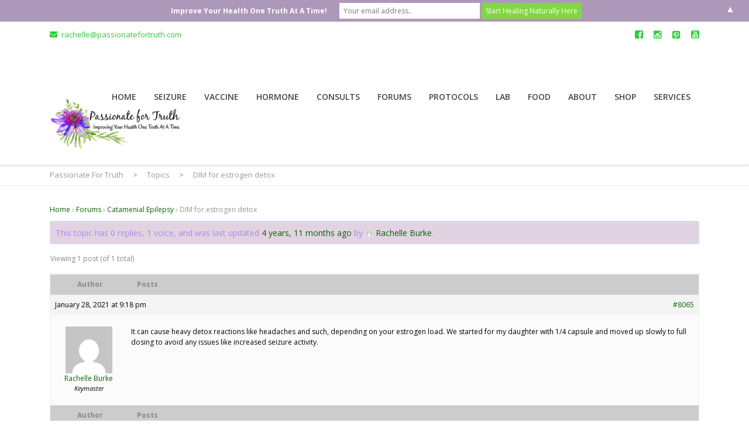

--- FILE ---
content_type: text/html; charset=UTF-8
request_url: https://passionatefortruth.com/forums/topic/dim-for-estrogen-detox/
body_size: 21731
content:
<!DOCTYPE html>
<!--[if IE 7]>
<html class="ie ie7" lang="en-US">
<![endif]-->
<!--[if IE 8]>
<html class="ie ie8" lang="en-US">
<![endif]-->
<!--[if !(IE 7) & !(IE 8)]><!-->
<html lang="en-US">
<!--<![endif]-->
<head>
	<meta charset="UTF-8">
	<meta name="viewport" content="width=device-width, initial-scale=1">
	<link rel="profile" href="https://gmpg.org/xfn/11">
	<link rel="pingback" href="">
	<!--[if lt IE 9]>
		<script src="https://passionatefortruth.com/wp-content/themes/healthcoach/assets/js/html5.js"></script>
	<![endif]-->
	<!-- Facebook Pixel Code -->
<script>
!function(f,b,e,v,n,t,s){if(f.fbq)return;n=f.fbq=function(){n.callMethod?
n.callMethod.apply(n,arguments):n.queue.push(arguments)};if(!f._fbq)f._fbq=n;
n.push=n;n.loaded=!0;n.version='2.0';n.queue=[];t=b.createElement(e);t.async=!0;
t.src=v;s=b.getElementsByTagName(e)[0];s.parentNode.insertBefore(t,s)}(window,
document,'script','https://connect.facebook.net/en_US/fbevents.js');
fbq('init', '1848227448758520'); // Insert your pixel ID here.
fbq('track', 'PageView');
</script>
<noscript><img height="1" width="1" style="display:none"
src="https://www.facebook.com/tr?id=1848227448758520&ev=PageView&noscript=1"
/></noscript>
<!-- DO NOT MODIFY -->
<!-- End Facebook Pixel Code -->
<script>
fbq('track', 'Search', {
search_string: 'progesterone'
});
</script>
<script>
fbq('track', 'ViewContent', {
value: 3.50,
currency: 'USD'
});
</script>
<script>
fbq('track', 'AddToCart', {
value: 3.50,
currency: 'USD'
});
</script>
<script>
fbq('track', 'AddToWishlist', {
value: 247.35,
currency: 'USD'
});
</script>
<script>
fbq('track', 'InitiateCheckout');
</script>
<script>
fbq('track', 'AddPaymentInfo');
</script>
<script>
fbq('track', 'Purchase', {
value: 247.35,
currency: 'USD'
});
</script>
<script>
fbq('track', 'Lead', {
value: 10.00,
currency: 'USD'
});
</script>
<script>
fbq('track', 'CompleteRegistration', {
value: 25.00,
currency: 'USD'
});
</script>
<script>
fbq('track', '<EVENT_NAME>', {
<parameter_key>: <parameter_value>,
<parameter_key>: '<parameter_value>'
});
</script>






<meta name='robots' content='index, follow, max-image-preview:large, max-snippet:-1, max-video-preview:-1' />
	<style>img:is([sizes="auto" i], [sizes^="auto," i]) { contain-intrinsic-size: 3000px 1500px }</style>
	
	<!-- This site is optimized with the Yoast SEO plugin v26.8 - https://yoast.com/product/yoast-seo-wordpress/ -->
	<title>DIM for estrogen detox - Passionate For Truth</title>
	<link rel="canonical" href="https://passionatefortruth.com/forums/topic/dim-for-estrogen-detox/" />
	<meta property="og:locale" content="en_US" />
	<meta property="og:type" content="article" />
	<meta property="og:title" content="DIM for estrogen detox - Passionate For Truth" />
	<meta property="og:description" content="It can cause heavy detox reactions like headaches and such, depending on your estrogen load...." />
	<meta property="og:url" content="https://passionatefortruth.com/forums/topic/dim-for-estrogen-detox/" />
	<meta property="og:site_name" content="Passionate For Truth" />
	<meta name="twitter:card" content="summary_large_image" />
	<script type="application/ld+json" class="yoast-schema-graph">{"@context":"https://schema.org","@graph":[{"@type":"WebPage","@id":"https://passionatefortruth.com/forums/topic/dim-for-estrogen-detox/","url":"https://passionatefortruth.com/forums/topic/dim-for-estrogen-detox/","name":"DIM for estrogen detox - Passionate For Truth","isPartOf":{"@id":"https://passionatefortruth.com/#website"},"datePublished":"2021-01-28T21:18:34+00:00","breadcrumb":{"@id":"https://passionatefortruth.com/forums/topic/dim-for-estrogen-detox/#breadcrumb"},"inLanguage":"en-US","potentialAction":[{"@type":"ReadAction","target":["https://passionatefortruth.com/forums/topic/dim-for-estrogen-detox/"]}]},{"@type":"BreadcrumbList","@id":"https://passionatefortruth.com/forums/topic/dim-for-estrogen-detox/#breadcrumb","itemListElement":[{"@type":"ListItem","position":1,"name":"Home","item":"https://passionatefortruth.com/"},{"@type":"ListItem","position":2,"name":"Topics","item":"https://passionatefortruth.com/topics/"},{"@type":"ListItem","position":3,"name":"Catamenial Epilepsy","item":"https://passionatefortruth.com/forums/forum/catamenial-epilepsy/"},{"@type":"ListItem","position":4,"name":"DIM for estrogen detox"}]},{"@type":"WebSite","@id":"https://passionatefortruth.com/#website","url":"https://passionatefortruth.com/","name":"Passionate For Truth","description":"Improving Your Life One Truth At a Time","potentialAction":[{"@type":"SearchAction","target":{"@type":"EntryPoint","urlTemplate":"https://passionatefortruth.com/?s={search_term_string}"},"query-input":{"@type":"PropertyValueSpecification","valueRequired":true,"valueName":"search_term_string"}}],"inLanguage":"en-US"}]}</script>
	<!-- / Yoast SEO plugin. -->


<link rel='dns-prefetch' href='//js.stripe.com' />
<link rel='dns-prefetch' href='//secure.gravatar.com' />
<link rel='dns-prefetch' href='//stats.wp.com' />
<link rel='dns-prefetch' href='//fonts.googleapis.com' />
<link rel='dns-prefetch' href='//v0.wordpress.com' />
<link rel='dns-prefetch' href='//widgets.wp.com' />
<link rel='dns-prefetch' href='//s0.wp.com' />
<link rel='dns-prefetch' href='//0.gravatar.com' />
<link rel='dns-prefetch' href='//1.gravatar.com' />
<link rel='dns-prefetch' href='//2.gravatar.com' />
<link rel='preconnect' href='//i0.wp.com' />
<link rel='preconnect' href='//c0.wp.com' />
<link rel="alternate" type="application/rss+xml" title="Passionate For Truth &raquo; Feed" href="https://passionatefortruth.com/feed/" />
<link rel="alternate" type="application/rss+xml" title="Passionate For Truth &raquo; Comments Feed" href="https://passionatefortruth.com/comments/feed/" />
<script type="text/javascript">
/* <![CDATA[ */
window._wpemojiSettings = {"baseUrl":"https:\/\/s.w.org\/images\/core\/emoji\/16.0.1\/72x72\/","ext":".png","svgUrl":"https:\/\/s.w.org\/images\/core\/emoji\/16.0.1\/svg\/","svgExt":".svg","source":{"concatemoji":"https:\/\/passionatefortruth.com\/wp-includes\/js\/wp-emoji-release.min.js?ver=6.8.3"}};
/*! This file is auto-generated */
!function(s,n){var o,i,e;function c(e){try{var t={supportTests:e,timestamp:(new Date).valueOf()};sessionStorage.setItem(o,JSON.stringify(t))}catch(e){}}function p(e,t,n){e.clearRect(0,0,e.canvas.width,e.canvas.height),e.fillText(t,0,0);var t=new Uint32Array(e.getImageData(0,0,e.canvas.width,e.canvas.height).data),a=(e.clearRect(0,0,e.canvas.width,e.canvas.height),e.fillText(n,0,0),new Uint32Array(e.getImageData(0,0,e.canvas.width,e.canvas.height).data));return t.every(function(e,t){return e===a[t]})}function u(e,t){e.clearRect(0,0,e.canvas.width,e.canvas.height),e.fillText(t,0,0);for(var n=e.getImageData(16,16,1,1),a=0;a<n.data.length;a++)if(0!==n.data[a])return!1;return!0}function f(e,t,n,a){switch(t){case"flag":return n(e,"\ud83c\udff3\ufe0f\u200d\u26a7\ufe0f","\ud83c\udff3\ufe0f\u200b\u26a7\ufe0f")?!1:!n(e,"\ud83c\udde8\ud83c\uddf6","\ud83c\udde8\u200b\ud83c\uddf6")&&!n(e,"\ud83c\udff4\udb40\udc67\udb40\udc62\udb40\udc65\udb40\udc6e\udb40\udc67\udb40\udc7f","\ud83c\udff4\u200b\udb40\udc67\u200b\udb40\udc62\u200b\udb40\udc65\u200b\udb40\udc6e\u200b\udb40\udc67\u200b\udb40\udc7f");case"emoji":return!a(e,"\ud83e\udedf")}return!1}function g(e,t,n,a){var r="undefined"!=typeof WorkerGlobalScope&&self instanceof WorkerGlobalScope?new OffscreenCanvas(300,150):s.createElement("canvas"),o=r.getContext("2d",{willReadFrequently:!0}),i=(o.textBaseline="top",o.font="600 32px Arial",{});return e.forEach(function(e){i[e]=t(o,e,n,a)}),i}function t(e){var t=s.createElement("script");t.src=e,t.defer=!0,s.head.appendChild(t)}"undefined"!=typeof Promise&&(o="wpEmojiSettingsSupports",i=["flag","emoji"],n.supports={everything:!0,everythingExceptFlag:!0},e=new Promise(function(e){s.addEventListener("DOMContentLoaded",e,{once:!0})}),new Promise(function(t){var n=function(){try{var e=JSON.parse(sessionStorage.getItem(o));if("object"==typeof e&&"number"==typeof e.timestamp&&(new Date).valueOf()<e.timestamp+604800&&"object"==typeof e.supportTests)return e.supportTests}catch(e){}return null}();if(!n){if("undefined"!=typeof Worker&&"undefined"!=typeof OffscreenCanvas&&"undefined"!=typeof URL&&URL.createObjectURL&&"undefined"!=typeof Blob)try{var e="postMessage("+g.toString()+"("+[JSON.stringify(i),f.toString(),p.toString(),u.toString()].join(",")+"));",a=new Blob([e],{type:"text/javascript"}),r=new Worker(URL.createObjectURL(a),{name:"wpTestEmojiSupports"});return void(r.onmessage=function(e){c(n=e.data),r.terminate(),t(n)})}catch(e){}c(n=g(i,f,p,u))}t(n)}).then(function(e){for(var t in e)n.supports[t]=e[t],n.supports.everything=n.supports.everything&&n.supports[t],"flag"!==t&&(n.supports.everythingExceptFlag=n.supports.everythingExceptFlag&&n.supports[t]);n.supports.everythingExceptFlag=n.supports.everythingExceptFlag&&!n.supports.flag,n.DOMReady=!1,n.readyCallback=function(){n.DOMReady=!0}}).then(function(){return e}).then(function(){var e;n.supports.everything||(n.readyCallback(),(e=n.source||{}).concatemoji?t(e.concatemoji):e.wpemoji&&e.twemoji&&(t(e.twemoji),t(e.wpemoji)))}))}((window,document),window._wpemojiSettings);
/* ]]> */
</script>
<link rel='stylesheet' id='wp-customer-reviews-3-frontend-css' href='https://passionatefortruth.com/wp-content/plugins/wp-customer-reviews/css/wp-customer-reviews.css?ver=3.7.7' type='text/css' media='all' />
<link rel='stylesheet' id='jetpack_related-posts-css' href='https://c0.wp.com/p/jetpack/15.4/modules/related-posts/related-posts.css' type='text/css' media='all' />
<style id='wp-emoji-styles-inline-css' type='text/css'>

	img.wp-smiley, img.emoji {
		display: inline !important;
		border: none !important;
		box-shadow: none !important;
		height: 1em !important;
		width: 1em !important;
		margin: 0 0.07em !important;
		vertical-align: -0.1em !important;
		background: none !important;
		padding: 0 !important;
	}
</style>
<link rel='stylesheet' id='wp-block-library-css' href='https://c0.wp.com/c/6.8.3/wp-includes/css/dist/block-library/style.min.css' type='text/css' media='all' />
<style id='classic-theme-styles-inline-css' type='text/css'>
/*! This file is auto-generated */
.wp-block-button__link{color:#fff;background-color:#32373c;border-radius:9999px;box-shadow:none;text-decoration:none;padding:calc(.667em + 2px) calc(1.333em + 2px);font-size:1.125em}.wp-block-file__button{background:#32373c;color:#fff;text-decoration:none}
</style>
<style id='wppb-edit-profile-style-inline-css' type='text/css'>


</style>
<style id='wppb-login-style-inline-css' type='text/css'>


</style>
<style id='wppb-recover-password-style-inline-css' type='text/css'>


</style>
<style id='wppb-register-style-inline-css' type='text/css'>


</style>
<link rel='stylesheet' id='mediaelement-css' href='https://c0.wp.com/c/6.8.3/wp-includes/js/mediaelement/mediaelementplayer-legacy.min.css' type='text/css' media='all' />
<link rel='stylesheet' id='wp-mediaelement-css' href='https://c0.wp.com/c/6.8.3/wp-includes/js/mediaelement/wp-mediaelement.min.css' type='text/css' media='all' />
<style id='jetpack-sharing-buttons-style-inline-css' type='text/css'>
.jetpack-sharing-buttons__services-list{display:flex;flex-direction:row;flex-wrap:wrap;gap:0;list-style-type:none;margin:5px;padding:0}.jetpack-sharing-buttons__services-list.has-small-icon-size{font-size:12px}.jetpack-sharing-buttons__services-list.has-normal-icon-size{font-size:16px}.jetpack-sharing-buttons__services-list.has-large-icon-size{font-size:24px}.jetpack-sharing-buttons__services-list.has-huge-icon-size{font-size:36px}@media print{.jetpack-sharing-buttons__services-list{display:none!important}}.editor-styles-wrapper .wp-block-jetpack-sharing-buttons{gap:0;padding-inline-start:0}ul.jetpack-sharing-buttons__services-list.has-background{padding:1.25em 2.375em}
</style>
<style id='global-styles-inline-css' type='text/css'>
:root{--wp--preset--aspect-ratio--square: 1;--wp--preset--aspect-ratio--4-3: 4/3;--wp--preset--aspect-ratio--3-4: 3/4;--wp--preset--aspect-ratio--3-2: 3/2;--wp--preset--aspect-ratio--2-3: 2/3;--wp--preset--aspect-ratio--16-9: 16/9;--wp--preset--aspect-ratio--9-16: 9/16;--wp--preset--color--black: #000000;--wp--preset--color--cyan-bluish-gray: #abb8c3;--wp--preset--color--white: #ffffff;--wp--preset--color--pale-pink: #f78da7;--wp--preset--color--vivid-red: #cf2e2e;--wp--preset--color--luminous-vivid-orange: #ff6900;--wp--preset--color--luminous-vivid-amber: #fcb900;--wp--preset--color--light-green-cyan: #7bdcb5;--wp--preset--color--vivid-green-cyan: #00d084;--wp--preset--color--pale-cyan-blue: #8ed1fc;--wp--preset--color--vivid-cyan-blue: #0693e3;--wp--preset--color--vivid-purple: #9b51e0;--wp--preset--gradient--vivid-cyan-blue-to-vivid-purple: linear-gradient(135deg,rgba(6,147,227,1) 0%,rgb(155,81,224) 100%);--wp--preset--gradient--light-green-cyan-to-vivid-green-cyan: linear-gradient(135deg,rgb(122,220,180) 0%,rgb(0,208,130) 100%);--wp--preset--gradient--luminous-vivid-amber-to-luminous-vivid-orange: linear-gradient(135deg,rgba(252,185,0,1) 0%,rgba(255,105,0,1) 100%);--wp--preset--gradient--luminous-vivid-orange-to-vivid-red: linear-gradient(135deg,rgba(255,105,0,1) 0%,rgb(207,46,46) 100%);--wp--preset--gradient--very-light-gray-to-cyan-bluish-gray: linear-gradient(135deg,rgb(238,238,238) 0%,rgb(169,184,195) 100%);--wp--preset--gradient--cool-to-warm-spectrum: linear-gradient(135deg,rgb(74,234,220) 0%,rgb(151,120,209) 20%,rgb(207,42,186) 40%,rgb(238,44,130) 60%,rgb(251,105,98) 80%,rgb(254,248,76) 100%);--wp--preset--gradient--blush-light-purple: linear-gradient(135deg,rgb(255,206,236) 0%,rgb(152,150,240) 100%);--wp--preset--gradient--blush-bordeaux: linear-gradient(135deg,rgb(254,205,165) 0%,rgb(254,45,45) 50%,rgb(107,0,62) 100%);--wp--preset--gradient--luminous-dusk: linear-gradient(135deg,rgb(255,203,112) 0%,rgb(199,81,192) 50%,rgb(65,88,208) 100%);--wp--preset--gradient--pale-ocean: linear-gradient(135deg,rgb(255,245,203) 0%,rgb(182,227,212) 50%,rgb(51,167,181) 100%);--wp--preset--gradient--electric-grass: linear-gradient(135deg,rgb(202,248,128) 0%,rgb(113,206,126) 100%);--wp--preset--gradient--midnight: linear-gradient(135deg,rgb(2,3,129) 0%,rgb(40,116,252) 100%);--wp--preset--font-size--small: 13px;--wp--preset--font-size--medium: 20px;--wp--preset--font-size--large: 36px;--wp--preset--font-size--x-large: 42px;--wp--preset--spacing--20: 0.44rem;--wp--preset--spacing--30: 0.67rem;--wp--preset--spacing--40: 1rem;--wp--preset--spacing--50: 1.5rem;--wp--preset--spacing--60: 2.25rem;--wp--preset--spacing--70: 3.38rem;--wp--preset--spacing--80: 5.06rem;--wp--preset--shadow--natural: 6px 6px 9px rgba(0, 0, 0, 0.2);--wp--preset--shadow--deep: 12px 12px 50px rgba(0, 0, 0, 0.4);--wp--preset--shadow--sharp: 6px 6px 0px rgba(0, 0, 0, 0.2);--wp--preset--shadow--outlined: 6px 6px 0px -3px rgba(255, 255, 255, 1), 6px 6px rgba(0, 0, 0, 1);--wp--preset--shadow--crisp: 6px 6px 0px rgba(0, 0, 0, 1);}:where(.is-layout-flex){gap: 0.5em;}:where(.is-layout-grid){gap: 0.5em;}body .is-layout-flex{display: flex;}.is-layout-flex{flex-wrap: wrap;align-items: center;}.is-layout-flex > :is(*, div){margin: 0;}body .is-layout-grid{display: grid;}.is-layout-grid > :is(*, div){margin: 0;}:where(.wp-block-columns.is-layout-flex){gap: 2em;}:where(.wp-block-columns.is-layout-grid){gap: 2em;}:where(.wp-block-post-template.is-layout-flex){gap: 1.25em;}:where(.wp-block-post-template.is-layout-grid){gap: 1.25em;}.has-black-color{color: var(--wp--preset--color--black) !important;}.has-cyan-bluish-gray-color{color: var(--wp--preset--color--cyan-bluish-gray) !important;}.has-white-color{color: var(--wp--preset--color--white) !important;}.has-pale-pink-color{color: var(--wp--preset--color--pale-pink) !important;}.has-vivid-red-color{color: var(--wp--preset--color--vivid-red) !important;}.has-luminous-vivid-orange-color{color: var(--wp--preset--color--luminous-vivid-orange) !important;}.has-luminous-vivid-amber-color{color: var(--wp--preset--color--luminous-vivid-amber) !important;}.has-light-green-cyan-color{color: var(--wp--preset--color--light-green-cyan) !important;}.has-vivid-green-cyan-color{color: var(--wp--preset--color--vivid-green-cyan) !important;}.has-pale-cyan-blue-color{color: var(--wp--preset--color--pale-cyan-blue) !important;}.has-vivid-cyan-blue-color{color: var(--wp--preset--color--vivid-cyan-blue) !important;}.has-vivid-purple-color{color: var(--wp--preset--color--vivid-purple) !important;}.has-black-background-color{background-color: var(--wp--preset--color--black) !important;}.has-cyan-bluish-gray-background-color{background-color: var(--wp--preset--color--cyan-bluish-gray) !important;}.has-white-background-color{background-color: var(--wp--preset--color--white) !important;}.has-pale-pink-background-color{background-color: var(--wp--preset--color--pale-pink) !important;}.has-vivid-red-background-color{background-color: var(--wp--preset--color--vivid-red) !important;}.has-luminous-vivid-orange-background-color{background-color: var(--wp--preset--color--luminous-vivid-orange) !important;}.has-luminous-vivid-amber-background-color{background-color: var(--wp--preset--color--luminous-vivid-amber) !important;}.has-light-green-cyan-background-color{background-color: var(--wp--preset--color--light-green-cyan) !important;}.has-vivid-green-cyan-background-color{background-color: var(--wp--preset--color--vivid-green-cyan) !important;}.has-pale-cyan-blue-background-color{background-color: var(--wp--preset--color--pale-cyan-blue) !important;}.has-vivid-cyan-blue-background-color{background-color: var(--wp--preset--color--vivid-cyan-blue) !important;}.has-vivid-purple-background-color{background-color: var(--wp--preset--color--vivid-purple) !important;}.has-black-border-color{border-color: var(--wp--preset--color--black) !important;}.has-cyan-bluish-gray-border-color{border-color: var(--wp--preset--color--cyan-bluish-gray) !important;}.has-white-border-color{border-color: var(--wp--preset--color--white) !important;}.has-pale-pink-border-color{border-color: var(--wp--preset--color--pale-pink) !important;}.has-vivid-red-border-color{border-color: var(--wp--preset--color--vivid-red) !important;}.has-luminous-vivid-orange-border-color{border-color: var(--wp--preset--color--luminous-vivid-orange) !important;}.has-luminous-vivid-amber-border-color{border-color: var(--wp--preset--color--luminous-vivid-amber) !important;}.has-light-green-cyan-border-color{border-color: var(--wp--preset--color--light-green-cyan) !important;}.has-vivid-green-cyan-border-color{border-color: var(--wp--preset--color--vivid-green-cyan) !important;}.has-pale-cyan-blue-border-color{border-color: var(--wp--preset--color--pale-cyan-blue) !important;}.has-vivid-cyan-blue-border-color{border-color: var(--wp--preset--color--vivid-cyan-blue) !important;}.has-vivid-purple-border-color{border-color: var(--wp--preset--color--vivid-purple) !important;}.has-vivid-cyan-blue-to-vivid-purple-gradient-background{background: var(--wp--preset--gradient--vivid-cyan-blue-to-vivid-purple) !important;}.has-light-green-cyan-to-vivid-green-cyan-gradient-background{background: var(--wp--preset--gradient--light-green-cyan-to-vivid-green-cyan) !important;}.has-luminous-vivid-amber-to-luminous-vivid-orange-gradient-background{background: var(--wp--preset--gradient--luminous-vivid-amber-to-luminous-vivid-orange) !important;}.has-luminous-vivid-orange-to-vivid-red-gradient-background{background: var(--wp--preset--gradient--luminous-vivid-orange-to-vivid-red) !important;}.has-very-light-gray-to-cyan-bluish-gray-gradient-background{background: var(--wp--preset--gradient--very-light-gray-to-cyan-bluish-gray) !important;}.has-cool-to-warm-spectrum-gradient-background{background: var(--wp--preset--gradient--cool-to-warm-spectrum) !important;}.has-blush-light-purple-gradient-background{background: var(--wp--preset--gradient--blush-light-purple) !important;}.has-blush-bordeaux-gradient-background{background: var(--wp--preset--gradient--blush-bordeaux) !important;}.has-luminous-dusk-gradient-background{background: var(--wp--preset--gradient--luminous-dusk) !important;}.has-pale-ocean-gradient-background{background: var(--wp--preset--gradient--pale-ocean) !important;}.has-electric-grass-gradient-background{background: var(--wp--preset--gradient--electric-grass) !important;}.has-midnight-gradient-background{background: var(--wp--preset--gradient--midnight) !important;}.has-small-font-size{font-size: var(--wp--preset--font-size--small) !important;}.has-medium-font-size{font-size: var(--wp--preset--font-size--medium) !important;}.has-large-font-size{font-size: var(--wp--preset--font-size--large) !important;}.has-x-large-font-size{font-size: var(--wp--preset--font-size--x-large) !important;}
:where(.wp-block-post-template.is-layout-flex){gap: 1.25em;}:where(.wp-block-post-template.is-layout-grid){gap: 1.25em;}
:where(.wp-block-columns.is-layout-flex){gap: 2em;}:where(.wp-block-columns.is-layout-grid){gap: 2em;}
:root :where(.wp-block-pullquote){font-size: 1.5em;line-height: 1.6;}
</style>
<link rel='stylesheet' id='bbp-default-css' href='https://passionatefortruth.com/wp-content/plugins/bbpress/templates/default/css/bbpress.min.css?ver=2.6.14' type='text/css' media='all' />
<link rel='stylesheet' id='contact-form-7-css' href='https://passionatefortruth.com/wp-content/plugins/contact-form-7/includes/css/styles.css?ver=6.1.4' type='text/css' media='all' />
<link rel='stylesheet' id='hm_bbpui-css' href='https://passionatefortruth.com/wp-content/plugins/image-upload-for-bbpress/css/bbp-image-upload.css?ver=1.1.22' type='text/css' media='all' />
<link rel='stylesheet' id='isell-style-css' href='https://passionatefortruth.com/wp-content/plugins/sell-digital-downloads/css/isell_style.css?ver=2.2.6' type='text/css' media='all' />
<link rel='stylesheet' id='smart-ifw-site-css' href='https://passionatefortruth.com/wp-content/plugins/smartifw/assets/css/smart_ifw_site.css?ver=1.0.4' type='text/css' media='all' />
<link rel='stylesheet' id='social-widget-css' href='https://passionatefortruth.com/wp-content/plugins/social-media-widget/social_widget.css?ver=6.8.3' type='text/css' media='all' />
<link rel='stylesheet' id='SFSIPLUSmainCss-css' href='https://passionatefortruth.com/wp-content/plugins/ultimate-social-media-plus/css/sfsi-style.css?ver=3.7.1' type='text/css' media='all' />
<link rel='stylesheet' id='wpecpp-css' href='https://passionatefortruth.com/wp-content/plugins/wp-ecommerce-paypal/assets/css/wpecpp.css?ver=2.0.3' type='text/css' media='all' />
<link rel='stylesheet' id='bsp-css' href='https://passionatefortruth.com/wp-content/plugins/bbp-style-pack/css/bspstyle.css?ver=1765139409' type='text/css' media='screen' />
<link rel='stylesheet' id='dashicons-css' href='https://c0.wp.com/c/6.8.3/wp-includes/css/dashicons.min.css' type='text/css' media='all' />
<link rel='stylesheet' id='stm_default_fonts-css' href='//fonts.googleapis.com/css?family=Open+Sans%3A300%2C300i%2C400%2C400i%2C600%2C600i%2C700%2C700i%2C800%2C800i%7COregano%3A400%2C400i&#038;subset=cyrillic%2Ccyrillic-ext%2Clatin-ext&#038;ver=2.1' type='text/css' media='all' />
<link rel='stylesheet' id='stm-bootstrap-css' href='https://passionatefortruth.com/wp-content/themes/healthcoach/assets/css/bootstrap.min.css?ver=2.1' type='text/css' media='all' />
<link rel='stylesheet' id='stm-font-awesome-css' href='https://passionatefortruth.com/wp-content/themes/healthcoach/assets/css/font-awesome.min.css?ver=2.1' type='text/css' media='all' />
<link rel='stylesheet' id='stm-linearicons-css' href='https://passionatefortruth.com/wp-content/themes/healthcoach/assets/css/linearicons.css?ver=2.1' type='text/css' media='all' />
<link rel='stylesheet' id='stm-hc-icons-css' href='https://passionatefortruth.com/wp-content/themes/healthcoach/assets/css/font-hc.css?ver=2.1' type='text/css' media='all' />
<link rel='stylesheet' id='stm-select2-css' href='https://passionatefortruth.com/wp-content/themes/healthcoach/assets/css/select2.min.css?ver=2.1' type='text/css' media='all' />
<link rel='stylesheet' id='stm-slick-css' href='https://passionatefortruth.com/wp-content/themes/healthcoach/assets/css/slick.css?ver=2.1' type='text/css' media='all' />
<link rel='stylesheet' id='stm-slick-theme-css' href='https://passionatefortruth.com/wp-content/themes/healthcoach/assets/css/slick-theme.css?ver=2.1' type='text/css' media='all' />
<link rel='stylesheet' id='stm-woocommerce-css' href='https://passionatefortruth.com/wp-content/themes/healthcoach/assets/css/woocommerce.css?ver=2.1' type='text/css' media='all' />
<link rel='stylesheet' id='stm-vc-css' href='https://passionatefortruth.com/wp-content/themes/healthcoach/assets/css/vc.css?ver=2.1' type='text/css' media='all' />
<link rel='stylesheet' id='stm-style-css' href='https://passionatefortruth.com/wp-content/themes/healthcoach/style.css?ver=2.1' type='text/css' media='all' />
<link rel='stylesheet' id='stm-media-css' href='https://passionatefortruth.com/wp-content/themes/healthcoach/assets/css/media.css?ver=2.1' type='text/css' media='all' />
<link rel='stylesheet' id='jetpack_likes-css' href='https://c0.wp.com/p/jetpack/15.4/modules/likes/style.css' type='text/css' media='all' />
<link rel='stylesheet' id='wp_review-style-css' href='https://passionatefortruth.com/wp-content/plugins/wp-review/public/css/wp-review.css?ver=5.3.5' type='text/css' media='all' />
<link rel='stylesheet' id='__EPYT__style-css' href='https://passionatefortruth.com/wp-content/plugins/youtube-embed-plus/styles/ytprefs.min.css?ver=14.2.4' type='text/css' media='all' />
<style id='__EPYT__style-inline-css' type='text/css'>

                .epyt-gallery-thumb {
                        width: 33.333%;
                }
                
</style>
<link rel='stylesheet' id='wppb_stylesheet-css' href='https://passionatefortruth.com/wp-content/plugins/profile-builder/assets/css/style-front-end.css?ver=3.15.2' type='text/css' media='all' />
<script type="text/javascript" src="https://c0.wp.com/c/6.8.3/wp-includes/js/jquery/jquery.min.js" id="jquery-core-js"></script>
<script type="text/javascript" src="https://c0.wp.com/c/6.8.3/wp-includes/js/jquery/jquery-migrate.min.js" id="jquery-migrate-js"></script>
<script type="text/javascript" src="https://passionatefortruth.com/wp-content/plugins/wp-customer-reviews/js/wp-customer-reviews.js?ver=3.7.7" id="wp-customer-reviews-3-frontend-js"></script>
<script type="text/javascript" id="jetpack_related-posts-js-extra">
/* <![CDATA[ */
var related_posts_js_options = {"post_heading":"h4"};
/* ]]> */
</script>
<script type="text/javascript" src="https://c0.wp.com/p/jetpack/15.4/_inc/build/related-posts/related-posts.min.js" id="jetpack_related-posts-js"></script>
<script type="text/javascript" id="__ytprefs__-js-extra">
/* <![CDATA[ */
var _EPYT_ = {"ajaxurl":"https:\/\/passionatefortruth.com\/wp-admin\/admin-ajax.php","security":"aa293ea4b3","gallery_scrolloffset":"20","eppathtoscripts":"https:\/\/passionatefortruth.com\/wp-content\/plugins\/youtube-embed-plus\/scripts\/","eppath":"https:\/\/passionatefortruth.com\/wp-content\/plugins\/youtube-embed-plus\/","epresponsiveselector":"[\"iframe.__youtube_prefs_widget__\"]","epdovol":"1","version":"14.2.4","evselector":"iframe.__youtube_prefs__[src], iframe[src*=\"youtube.com\/embed\/\"], iframe[src*=\"youtube-nocookie.com\/embed\/\"]","ajax_compat":"","maxres_facade":"eager","ytapi_load":"light","pause_others":"","stopMobileBuffer":"1","facade_mode":"","not_live_on_channel":""};
/* ]]> */
</script>
<script type="text/javascript" src="https://passionatefortruth.com/wp-content/plugins/youtube-embed-plus/scripts/ytprefs.min.js?ver=14.2.4" id="__ytprefs__-js"></script>
<link rel="https://api.w.org/" href="https://passionatefortruth.com/wp-json/" /><link rel="EditURI" type="application/rsd+xml" title="RSD" href="https://passionatefortruth.com/xmlrpc.php?rsd" />
<meta name="generator" content="WordPress 6.8.3" />
<link rel="alternate" title="oEmbed (JSON)" type="application/json+oembed" href="https://passionatefortruth.com/wp-json/oembed/1.0/embed?url=https%3A%2F%2Fpassionatefortruth.com%2Fforums%2Ftopic%2Fdim-for-estrogen-detox%2F" />
<link rel="alternate" title="oEmbed (XML)" type="text/xml+oembed" href="https://passionatefortruth.com/wp-json/oembed/1.0/embed?url=https%3A%2F%2Fpassionatefortruth.com%2Fforums%2Ftopic%2Fdim-for-estrogen-detox%2F&#038;format=xml" />
	<script>
		window.addEventListener("sfsi_plus_functions_loaded", function() {
			var body = document.getElementsByTagName('body')[0];
			// console.log(body);
			body.classList.add("sfsi_plus_3.53");
		})
		// window.addEventListener('sfsi_plus_functions_loaded',function(e) {
		// 	jQuery("body").addClass("sfsi_plus_3.53")
		// });
		jQuery(document).ready(function(e) {
			jQuery("body").addClass("sfsi_plus_3.53")
		});

		function sfsi_plus_processfurther(ref) {
			var feed_id = '[base64]';
			var feedtype = 8;
			var email = jQuery(ref).find('input[name="email"]').val();
			var filter = /^(([^<>()[\]\\.,;:\s@\"]+(\.[^<>()[\]\\.,;:\s@\"]+)*)|(\".+\"))@((\[[0-9]{1,3}\.[0-9]{1,3}\.[0-9]{1,3}\.[0-9]{1,3}\])|(([a-zA-Z\-0-9]+\.)+[a-zA-Z]{2,}))$/;
			if ((email != "Enter your email") && (filter.test(email))) {
				if (feedtype == "8") {
					var url = "https://api.follow.it/subscription-form/" + feed_id + "/" + feedtype;
					window.open(url, "popupwindow", "scrollbars=yes,width=1080,height=760");
					return true;
				}
			} else {
				alert("Please enter email address");
				jQuery(ref).find('input[name="email"]').focus();
				return false;
			}
		}
	</script>
	<style>
		.sfsi_plus_subscribe_Popinner {
			width: 100% !important;
			height: auto !important;
			border: 5px solid #91bf3b !important;
			padding: 18px 0px !important;
			background-color: #cdc5e0 !important;
		}

		.sfsi_plus_subscribe_Popinner form {
			margin: 0 20px !important;
		}

		.sfsi_plus_subscribe_Popinner h5 {
			font-family: Verdana !important;

			font-weight: bold !important;
			color: #000000 !important;
			font-size: 16px !important;
			text-align: center !important;
			margin: 0 0 10px !important;
			padding: 0 !important;
		}

		.sfsi_plus_subscription_form_field {
			margin: 5px 0 !important;
			width: 100% !important;
			display: inline-flex;
			display: -webkit-inline-flex;
		}

		.sfsi_plus_subscription_form_field input {
			width: 100% !important;
			padding: 10px 0px !important;
		}

		.sfsi_plus_subscribe_Popinner input[type=email] {
			font-family: Verdana !important;

			font-style: normal !important;
			color:  !important;
			font-size: 14px !important;
			text-align: center !important;
		}

		.sfsi_plus_subscribe_Popinner input[type=email]::-webkit-input-placeholder {
			font-family: Verdana !important;

			font-style: normal !important;
			color:  !important;
			font-size: 14px !important;
			text-align: center !important;
		}

		.sfsi_plus_subscribe_Popinner input[type=email]:-moz-placeholder {
			/* Firefox 18- */
			font-family: Verdana !important;

			font-style: normal !important;
			color:  !important;
			font-size: 14px !important;
			text-align: center !important;
		}

		.sfsi_plus_subscribe_Popinner input[type=email]::-moz-placeholder {
			/* Firefox 19+ */
			font-family: Verdana !important;

			font-style: normal !important;
			color:  !important;
			font-size: 14px !important;
			text-align: center !important;
		}

		.sfsi_plus_subscribe_Popinner input[type=email]:-ms-input-placeholder {
			font-family: Verdana !important;

			font-style: normal !important;
			color:  !important;
			font-size: 14px !important;
			text-align: center !important;
		}

		.sfsi_plus_subscribe_Popinner input[type=submit] {
			font-family: Verdana !important;

			font-weight: bold !important;
			color: #000000 !important;
			font-size: 16px !important;
			text-align: center !important;
			background-color: #91bf3b !important;
		}
	</style>
	<meta name="follow.[base64]" content="PDrA7hNNpbN2brFhUZEx"/>	<style>img#wpstats{display:none}</style>
		<link rel="shortcut icon" type="image/x-icon" href="https://passionatefortruth.com/wp-content/uploads/2016/07/PFT-Favicon.png" />
        <script type="text/javascript">
            var ajaxurl = 'https://passionatefortruth.com/wp-admin/admin-ajax.php';
        </script>
    
<style id="stm_custom_css" type="text/css">
 body.home .info-box_type_boxed .info-box__title { color: #ffffff; } 
</style>
<meta name="generator" content="Powered by Visual Composer - drag and drop page builder for WordPress."/>
<!--[if lte IE 9]><link rel="stylesheet" type="text/css" href="https://passionatefortruth.com/wp-content/plugins/js_composer/assets/css/vc_lte_ie9.min.css" media="screen"><![endif]--><!--[if IE  8]><link rel="stylesheet" type="text/css" href="https://passionatefortruth.com/wp-content/plugins/js_composer/assets/css/vc-ie8.min.css" media="screen"><![endif]--><style>#mailchimp-top-bar form,#mailchimp-top-bar input,#mailchimp-top-bar label{box-shadow:none;box-sizing:border-box;float:none;font-size:100%;height:auto;line-height:normal;margin:0;outline:0;padding:0;text-shadow:none;vertical-align:middle}#mailchimp-top-bar input,#mailchimp-top-bar label{display:inline-block!important;vertical-align:middle!important;width:auto}#mailchimp-top-bar form{margin:0!important;padding:0!important;text-align:center}#mailchimp-top-bar label{margin:0 6px 0 0}#mailchimp-top-bar .mctb-button,#mailchimp-top-bar .mctb-email,#mailchimp-top-bar input,#mailchimp-top-bar input[type=email],#mailchimp-top-bar input[type=text]{background:#fff;border:1px solid #fff;height:auto;margin:0 0 0 6px}#mailchimp-top-bar .mctb-email{max-width:240px!important;width:100%}#mailchimp-top-bar .mctb-button{cursor:pointer;margin-left:0}#mailchimp-top-bar .mctb-email-confirm{display:none!important}#mailchimp-top-bar.mctb-small{font-size:10px}#mailchimp-top-bar.mctb-small .mctb-bar{padding:5px 6px}#mailchimp-top-bar.mctb-small .mctb-button{padding:4px 12px}#mailchimp-top-bar.mctb-small .mctb-email,#mailchimp-top-bar.mctb-small .mctb-label,#mailchimp-top-bar.mctb-small input{padding:4px 6px!important}#mailchimp-top-bar.mctb-small input,#mailchimp-top-bar.mctb-small label{font-size:12px}#mailchimp-top-bar.mctb-small .mctb-close{font-size:16px;padding:4px 12px}#mailchimp-top-bar.mctb-medium{font-size:12.5px}#mailchimp-top-bar.mctb-medium .mctb-bar{padding:6.25px 7.5px}#mailchimp-top-bar.mctb-medium .mctb-button{padding:5px 15px}#mailchimp-top-bar.mctb-medium .mctb-email,#mailchimp-top-bar.mctb-medium .mctb-label,#mailchimp-top-bar.mctb-medium input{padding:5px 7.5px!important}#mailchimp-top-bar.mctb-medium input,#mailchimp-top-bar.mctb-medium label{font-size:15px}#mailchimp-top-bar.mctb-medium .mctb-close{font-size:20px;padding:5px 15px}#mailchimp-top-bar.mctb-big{font-size:15px}#mailchimp-top-bar.mctb-big .mctb-bar{padding:7.5px 9px}#mailchimp-top-bar.mctb-big .mctb-button{padding:6px 18px}#mailchimp-top-bar.mctb-big .mctb-email,#mailchimp-top-bar.mctb-big .mctb-label,#mailchimp-top-bar.mctb-big input{padding:6px 9px!important}#mailchimp-top-bar.mctb-big input,#mailchimp-top-bar.mctb-big label{font-size:18px}#mailchimp-top-bar.mctb-big .mctb-close{font-size:24px;padding:6px 18px}@media (max-width:580px){#mailchimp-top-bar .mctb-email,#mailchimp-top-bar .mctb-label,#mailchimp-top-bar input,#mailchimp-top-bar label{max-width:100%!important;width:100%}#mailchimp-top-bar .mctb-email,#mailchimp-top-bar input{margin:6px 0 0!important}}@media (max-width:860px){#mailchimp-top-bar.multiple-input-fields .mctb-label{display:block!important;margin:0 0 6px}}.admin-bar .mctb{z-index:99998}.admin-bar .mctb-position-top{top:32px}@media screen and (max-width:782px){.admin-bar .mctb-position-top{top:46px}}@media screen and (max-width:600px){.admin-bar .mctb-position-top.mctb-sticky{top:0}}.mctb{background:transparent;left:0;margin:0;position:absolute;right:0;text-align:center;top:0;width:100%;z-index:100000}.mctb-bar{overflow:hidden;position:relative;width:100%}.mctb-sticky{position:fixed}.mctb-position-bottom{bottom:0;position:fixed;top:auto}.mctb-position-bottom .mctb-bar{clear:both}.mctb-response{left:0;position:absolute;top:0;transition-duration:.8s;width:100%;z-index:100}.mctb-close{clear:both;cursor:pointer;display:inline-block;float:right;line-height:normal;margin-right:12px;z-index:10}.mctb-icon-inside-bar.mctb-position-bottom .mctb-bar{bottom:0;position:absolute}.mctb-icon-inside-bar .mctb-close{float:none;position:absolute;right:0;top:0}.mctb-bar,.mctb-response,.mctb-close{background:#ad98ba!important;}.mctb-bar,.mctb-label,.mctb-close{color:#ffffff!important;}.mctb-button{background:#81d742!important;border-color:#81d742!important;}.mctb-email:focus{outline-color:#81d742!important;}.mctb-button{color: #ffffff!important;}</style>
		<style type="text/css" id="wp-custom-css">
			.bbp-topic-permalink {
	font-size: 16px !important;
}
.stm_breadcrumbs_unit .navxtBreads > span a {
	font-size: 16px !important;
}
.stm_breadcrumbs_unit .navxtBreads > span {
	font-size: 16px !important;
}
.entry-content fieldset legend {
	color: #fff;
}
#bbpress-forums div.bbp-reply-content a {
	color: black !important;
}
li:nth-child(even) { /* Selects only even elements */
    color: black;   
}
.bbp-topic-permalink {
	color: purple !important;
}
.stm_breadcrumbs_unit .navxtBreads > span a {
	color: purple !important;
}
.stm_breadcrumbs_unit .navxtBreads > span {
	color: purple !important;
}


#bbpress-forums div.bbp-reply-content a {
	color: blue !important;
}




		</style>
		







<noscript><style type="text/css"> .wpb_animate_when_almost_visible { opacity: 1; }</style></noscript></head>
<body class="topic bbpress bbp-no-js wp-singular topic-template-default single single-topic postid-8065 wp-theme-healthcoach sfsi_plus_actvite_theme_cute wpb-js-composer js-comp-ver-4.12 vc_responsive">
	<div class="mobile-side-nav" id="js-mobile-nav">
		<ul id="menu-main-menu" class="mobile-nav-menu"><li id="menu-item-2106" class="menu-item menu-item-type-post_type menu-item-object-page menu-item-home menu-item-2106"><a href="https://passionatefortruth.com/">Home</a><span class="submenu-toggle"></span></li>
<li id="menu-item-1896" class="menu-item menu-item-type-taxonomy menu-item-object-category menu-item-has-children menu-item-1896"><a href="https://passionatefortruth.com/category/health/seizures/">Seizure</a><span class="submenu-toggle"></span>
<ul class="sub-menu">
	<li id="menu-item-5832" class="menu-item menu-item-type-taxonomy menu-item-object-category menu-item-has-children menu-item-5832"><a href="https://passionatefortruth.com/category/catamenial-seizures-2/">Catamenial Seizures</a><span class="submenu-toggle"></span>
	<ul class="sub-menu">
		<li id="menu-item-7117" class="menu-item menu-item-type-post_type menu-item-object-page menu-item-7117"><a href="https://passionatefortruth.com/order-discounted-dutch-test/">Order Discounted DUTCH Test</a><span class="submenu-toggle"></span></li>
	</ul>
</li>
	<li id="menu-item-8366" class="menu-item menu-item-type-custom menu-item-object-custom menu-item-8366"><a href="https://passionatefortruth.com/service/catamenial-epilepsy-recovery-protocol/">Catamenial Epilepsy Seizure Recovery Protocol</a><span class="submenu-toggle"></span></li>
	<li id="menu-item-7537" class="menu-item menu-item-type-custom menu-item-object-custom menu-item-7537"><a href="https://passionatefortruth.com/service/seizure-recovery-nutritional-planning/">Seizure Recovery Nutritional Planning</a><span class="submenu-toggle"></span></li>
	<li id="menu-item-7457" class="menu-item menu-item-type-custom menu-item-object-custom menu-item-7457"><a href="https://passionatefortruth.com/service/seizure-recovery-thyroid-protocol-consultation/">Seizure Recovery Thyroid Protocol</a><span class="submenu-toggle"></span></li>
	<li id="menu-item-7521" class="menu-item menu-item-type-custom menu-item-object-custom menu-item-7521"><a href="https://passionatefortruth.com/service/seizure-recovery-heavy-metal-protocol/">Seizure Recovery Heavy Metal Protocol</a><span class="submenu-toggle"></span></li>
	<li id="menu-item-6478" class="menu-item menu-item-type-custom menu-item-object-custom menu-item-6478"><a href="https://passionatefortruth.com/order-labs-without-doctor/">Order Labwork</a><span class="submenu-toggle"></span></li>
	<li id="menu-item-1894" class="menu-item menu-item-type-taxonomy menu-item-object-category menu-item-1894"><a href="https://passionatefortruth.com/category/health/guthealth/">Gut Health</a><span class="submenu-toggle"></span></li>
	<li id="menu-item-5509" class="menu-item menu-item-type-taxonomy menu-item-object-category menu-item-5509"><a href="https://passionatefortruth.com/category/gut-brain-connection/">Gut Brain Connection</a><span class="submenu-toggle"></span></li>
	<li id="menu-item-1895" class="menu-item menu-item-type-taxonomy menu-item-object-category menu-item-1895"><a href="https://passionatefortruth.com/category/health/migraines/">Migraines</a><span class="submenu-toggle"></span></li>
	<li id="menu-item-5428" class="menu-item menu-item-type-taxonomy menu-item-object-category menu-item-5428"><a href="https://passionatefortruth.com/category/traumatic-brain-injury/">Traumatic Brain Injury</a><span class="submenu-toggle"></span></li>
	<li id="menu-item-5520" class="menu-item menu-item-type-custom menu-item-object-custom menu-item-5520"><a href="https://passionatefortruth.com/stop-seizures-videos/">About Seizures Videos</a><span class="submenu-toggle"></span></li>
</ul>
</li>
<li id="menu-item-1898" class="menu-item menu-item-type-taxonomy menu-item-object-category menu-item-has-children menu-item-1898"><a href="https://passionatefortruth.com/category/health/vaccines/">Vaccine</a><span class="submenu-toggle"></span>
<ul class="sub-menu">
	<li id="menu-item-5429" class="menu-item menu-item-type-taxonomy menu-item-object-category menu-item-has-children menu-item-5429"><a href="https://passionatefortruth.com/category/vaccine-injury/">Vaccine Injury</a><span class="submenu-toggle"></span>
	<ul class="sub-menu">
		<li id="menu-item-1892" class="menu-item menu-item-type-taxonomy menu-item-object-category menu-item-1892"><a href="https://passionatefortruth.com/category/health/autismspectrum/">Autism Spectrum</a><span class="submenu-toggle"></span></li>
		<li id="menu-item-3785" class="menu-item menu-item-type-taxonomy menu-item-object-category menu-item-3785"><a href="https://passionatefortruth.com/category/health/autoimmune/">Autoimmune</a><span class="submenu-toggle"></span></li>
		<li id="menu-item-5510" class="menu-item menu-item-type-taxonomy menu-item-object-category menu-item-5510"><a href="https://passionatefortruth.com/category/gut-brain-connection/">Gut Brain Connection</a><span class="submenu-toggle"></span></li>
		<li id="menu-item-5488" class="menu-item menu-item-type-taxonomy menu-item-object-category menu-item-5488"><a href="https://passionatefortruth.com/category/health/seizures/">Seizures</a><span class="submenu-toggle"></span></li>
	</ul>
</li>
	<li id="menu-item-3610" class="menu-item menu-item-type-taxonomy menu-item-object-category menu-item-has-children menu-item-3610"><a href="https://passionatefortruth.com/category/health/vaccines/detoxification/">Detoxification</a><span class="submenu-toggle"></span>
	<ul class="sub-menu">
		<li id="menu-item-7523" class="menu-item menu-item-type-custom menu-item-object-custom menu-item-7523"><a href="https://passionatefortruth.com/service/seizure-recovery-heavy-metal-protocol/">Seizure Recovery Heavy Metal Protocol</a><span class="submenu-toggle"></span></li>
		<li id="menu-item-1893" class="menu-item menu-item-type-taxonomy menu-item-object-category menu-item-has-children menu-item-1893"><a href="https://passionatefortruth.com/category/health/heavymetals/">Heavy Metals</a><span class="submenu-toggle"></span>
		<ul class="sub-menu">
			<li id="menu-item-7656" class="menu-item menu-item-type-custom menu-item-object-custom menu-item-7656"><a href="https://passionatefortruth.mycoseva.com/">Advanced TRS:  Nano-Zeolite Detox</a><span class="submenu-toggle"></span></li>
			<li id="menu-item-3034" class="menu-item menu-item-type-taxonomy menu-item-object-category menu-item-3034"><a href="https://passionatefortruth.com/category/health/heavymetals/heavy-metal-dangers/">Heavy Metal Dangers</a><span class="submenu-toggle"></span></li>
			<li id="menu-item-3035" class="menu-item menu-item-type-taxonomy menu-item-object-category menu-item-3035"><a href="https://passionatefortruth.com/category/health/heavymetals/heavy-metal-detox/">Heavy Metal Detox</a><span class="submenu-toggle"></span></li>
			<li id="menu-item-6473" class="menu-item menu-item-type-custom menu-item-object-custom menu-item-6473"><a href="https://passionatefortruth.com/order-labs-without-doctor/">Order Heavy Metal Tests</a><span class="submenu-toggle"></span></li>
		</ul>
</li>
		<li id="menu-item-7659" class="menu-item menu-item-type-custom menu-item-object-custom menu-item-7659"><a href="https://passionatefortruth.mycoseva.com/">Advanced TRS:  Nano-Zeolite Detox</a><span class="submenu-toggle"></span></li>
	</ul>
</li>
	<li id="menu-item-6476" class="menu-item menu-item-type-custom menu-item-object-custom menu-item-6476"><a href="https://passionatefortruth.com/order-labs-without-doctor/">Order Labwork</a><span class="submenu-toggle"></span></li>
</ul>
</li>
<li id="menu-item-1964" class="menu-item menu-item-type-taxonomy menu-item-object-category menu-item-has-children menu-item-1964"><a href="https://passionatefortruth.com/category/health/hormones/">Hormone</a><span class="submenu-toggle"></span>
<ul class="sub-menu">
	<li id="menu-item-6301" class="menu-item menu-item-type-taxonomy menu-item-object-category menu-item-has-children menu-item-6301"><a href="https://passionatefortruth.com/category/health/hormones/hormone-tests/">Hormone Tests</a><span class="submenu-toggle"></span>
	<ul class="sub-menu">
		<li id="menu-item-7116" class="menu-item menu-item-type-post_type menu-item-object-page menu-item-7116"><a href="https://passionatefortruth.com/order-discounted-dutch-test/">Order Discounted DUTCH Test</a><span class="submenu-toggle"></span></li>
		<li id="menu-item-6470" class="menu-item menu-item-type-custom menu-item-object-custom menu-item-6470"><a href="https://passionatefortruth.com/order-labs-without-doctor/">Order Labwork</a><span class="submenu-toggle"></span></li>
	</ul>
</li>
	<li id="menu-item-7188" class="menu-item menu-item-type-post_type menu-item-object-page menu-item-7188"><a href="https://passionatefortruth.com/dutch-test-consultation/">DUTCH Test Consultation</a><span class="submenu-toggle"></span></li>
	<li id="menu-item-4975" class="menu-item menu-item-type-taxonomy menu-item-object-category menu-item-has-children menu-item-4975"><a href="https://passionatefortruth.com/category/health/hormones/hormones-estrogen/">Estrogen</a><span class="submenu-toggle"></span>
	<ul class="sub-menu">
		<li id="menu-item-5757" class="menu-item menu-item-type-custom menu-item-object-custom menu-item-5757"><a href="https://passionatefortruth.com/progesterone-estrogen-ratio-calculator/">Progesterone To Estrogen Ratio Conversion Calculator</a><span class="submenu-toggle"></span></li>
		<li id="menu-item-6474" class="menu-item menu-item-type-custom menu-item-object-custom menu-item-6474"><a href="https://passionatefortruth.com/order-labs-without-doctor/">Order Labwork</a><span class="submenu-toggle"></span></li>
		<li id="menu-item-7115" class="menu-item menu-item-type-post_type menu-item-object-page menu-item-7115"><a href="https://passionatefortruth.com/order-discounted-dutch-test/">Order Discounted DUTCH Test</a><span class="submenu-toggle"></span></li>
	</ul>
</li>
	<li id="menu-item-7712" class="menu-item menu-item-type-custom menu-item-object-custom menu-item-7712"><a href="https://www.facebook.com/passionateforprogesterone/">Passionate For Progesterone</a><span class="submenu-toggle"></span></li>
	<li id="menu-item-4976" class="menu-item menu-item-type-taxonomy menu-item-object-category menu-item-has-children menu-item-4976"><a href="https://passionatefortruth.com/category/health/hormones/hormones-progesterone/">Progesterone</a><span class="submenu-toggle"></span>
	<ul class="sub-menu">
		<li id="menu-item-7711" class="menu-item menu-item-type-custom menu-item-object-custom menu-item-7711"><a href="https://www.facebook.com/passionateforprogesterone/">Passionate For Progesterone</a><span class="submenu-toggle"></span></li>
		<li id="menu-item-5920" class="menu-item menu-item-type-custom menu-item-object-custom menu-item-5920"><a href="http://eepurl.com/cXBFLL">First Time Progesterone Users Guide</a><span class="submenu-toggle"></span></li>
		<li id="menu-item-5917" class="menu-item menu-item-type-custom menu-item-object-custom menu-item-5917"><a href="http://eepurl.com/cZmAxA">Natural Progesterone Supplementation and Dosage Guide</a><span class="submenu-toggle"></span></li>
		<li id="menu-item-6576" class="menu-item menu-item-type-custom menu-item-object-custom menu-item-6576"><a href="https://passionatefortruth.com/progesterone-estrogen-ratio-calculator/">Progesterone To Estrogen Ratio Calculator</a><span class="submenu-toggle"></span></li>
		<li id="menu-item-6471" class="menu-item menu-item-type-custom menu-item-object-custom menu-item-6471"><a href="https://passionatefortruth.com/order-labs-without-doctor/">Order Labwork</a><span class="submenu-toggle"></span></li>
		<li id="menu-item-7113" class="menu-item menu-item-type-post_type menu-item-object-page menu-item-7113"><a href="https://passionatefortruth.com/order-discounted-dutch-test/">Order Discounted DUTCH Test</a><span class="submenu-toggle"></span></li>
	</ul>
</li>
	<li id="menu-item-1897" class="menu-item menu-item-type-taxonomy menu-item-object-category menu-item-has-children menu-item-1897"><a href="https://passionatefortruth.com/category/thyroid/">Thyroid</a><span class="submenu-toggle"></span>
	<ul class="sub-menu">
		<li id="menu-item-8121" class="menu-item menu-item-type-taxonomy menu-item-object-category menu-item-8121"><a href="https://passionatefortruth.com/category/thyroid/">Thyroid</a><span class="submenu-toggle"></span></li>
		<li id="menu-item-7456" class="menu-item menu-item-type-custom menu-item-object-custom menu-item-7456"><a href="https://passionatefortruth.com/service/seizure-recovery-thyroid-protocol-consultation/">Seizure Recovery Thyroid Protocol Consultation</a><span class="submenu-toggle"></span></li>
		<li id="menu-item-6475" class="menu-item menu-item-type-custom menu-item-object-custom menu-item-6475"><a href="https://passionatefortruth.com/order-labs-without-doctor/">Order Labwork</a><span class="submenu-toggle"></span></li>
		<li id="menu-item-6630" class="menu-item menu-item-type-custom menu-item-object-custom menu-item-6630"><a href="https://passionatefortruth.com/thyroid-temperature-activity-graph-download/">Thyroid Temperature Activity Graph</a><span class="submenu-toggle"></span></li>
		<li id="menu-item-6644" class="menu-item menu-item-type-custom menu-item-object-custom menu-item-6644"><a href="https://gallery.mailchimp.com/837fb49797aabdbe0b2d7a4fa/files/32164f0a-3630-4943-9d84-5123e2b98504/Passionate_For_Truth_Thyroid_Temperature_and_Pulse_Chart.pdf">Thyroid Temperature And Pulse Chart Download</a><span class="submenu-toggle"></span></li>
	</ul>
</li>
	<li id="menu-item-5857" class="menu-item menu-item-type-taxonomy menu-item-object-category menu-item-5857"><a href="https://passionatefortruth.com/category/healing-hormones-naturally/">Healing Hormones Naturally</a><span class="submenu-toggle"></span></li>
	<li id="menu-item-5522" class="menu-item menu-item-type-custom menu-item-object-custom menu-item-5522"><a href="https://passionatefortruth.com/stop-seizures-videos/">All About Hormones Videos</a><span class="submenu-toggle"></span></li>
</ul>
</li>
<li id="menu-item-7515" class="menu-item menu-item-type-custom menu-item-object-custom menu-item-has-children menu-item-7515"><a href="https://passionatefortruth.com/consultations-2/">Consults</a><span class="submenu-toggle"></span>
<ul class="sub-menu">
	<li id="menu-item-7525" class="menu-item menu-item-type-post_type menu-item-object-page menu-item-7525"><a href="https://passionatefortruth.com/one-on-one-skype-consultation/">One On One Skype Consultation</a><span class="submenu-toggle"></span></li>
	<li id="menu-item-7536" class="menu-item menu-item-type-custom menu-item-object-custom menu-item-7536"><a href="https://passionatefortruth.com/service/seizure-recovery-nutritional-planning/">Seizure Recovery Nutritional Planning</a><span class="submenu-toggle"></span></li>
	<li id="menu-item-7455" class="menu-item menu-item-type-custom menu-item-object-custom menu-item-7455"><a href="https://passionatefortruth.com/service/seizure-recovery-thyroid-protocol-consultation/">Seizure Recovery Thyroid Protocol Consultation</a><span class="submenu-toggle"></span></li>
	<li id="menu-item-7522" class="menu-item menu-item-type-custom menu-item-object-custom menu-item-7522"><a href="https://passionatefortruth.com/service/seizure-recovery-heavy-metal-protocol/">Seizure Recovery Heavy Metal Protocol Consultation</a><span class="submenu-toggle"></span></li>
	<li id="menu-item-7526" class="menu-item menu-item-type-post_type menu-item-object-page menu-item-7526"><a href="https://passionatefortruth.com/dutch-test-consultation/">DUTCH Test Consultation</a><span class="submenu-toggle"></span></li>
</ul>
</li>
<li id="menu-item-7968" class="menu-item menu-item-type-custom menu-item-object-custom menu-item-7968"><a href="https://passionatefortruth.com/forums/">FORUMS</a><span class="submenu-toggle"></span></li>
<li id="menu-item-8323" class="menu-item menu-item-type-post_type menu-item-object-page menu-item-has-children menu-item-8323"><a href="https://passionatefortruth.com/services/">Protocols</a><span class="submenu-toggle"></span>
<ul class="sub-menu">
	<li id="menu-item-8324" class="menu-item menu-item-type-custom menu-item-object-custom menu-item-8324"><a href="https://passionatefortruth.com/service/catamenial-seizure-recovery/">Catamenial Seizure Recovery Protocol</a><span class="submenu-toggle"></span></li>
	<li id="menu-item-8367" class="menu-item menu-item-type-custom menu-item-object-custom menu-item-8367"><a href="https://passionatefortruth.com/service/seizure-recovery-heavy-metal-protocol/">Heavy Metal Seizure Recovery Protocols</a><span class="submenu-toggle"></span></li>
	<li id="menu-item-8363" class="menu-item menu-item-type-custom menu-item-object-custom menu-item-8363"><a href="https://passionatefortruth.com/service/seizure-recovery-thyroid-protocol/">Thyroid Seizure Recovery Protocol</a><span class="submenu-toggle"></span></li>
	<li id="menu-item-8369" class="menu-item menu-item-type-custom menu-item-object-custom menu-item-8369"><a href="https://passionatefortruth.com/service/seizure-recovery-nutritional-planning/">Seizure Recovery Nutritional Planning</a><span class="submenu-toggle"></span></li>
</ul>
</li>
<li id="menu-item-6479" class="menu-item menu-item-type-custom menu-item-object-custom menu-item-has-children menu-item-6479"><a href="https://passionatefortruth.com/order-labs-without-doctor/">Lab</a><span class="submenu-toggle"></span>
<ul class="sub-menu">
	<li id="menu-item-6582" class="menu-item menu-item-type-taxonomy menu-item-object-category menu-item-6582"><a href="https://passionatefortruth.com/category/understanding-lab-tests/">Understanding Lab Tests</a><span class="submenu-toggle"></span></li>
	<li id="menu-item-6584" class="menu-item menu-item-type-post_type menu-item-object-page menu-item-6584"><a href="https://passionatefortruth.com/progesterone-estrogen-ratio-calculator/">Progesterone To Estrogen Ratio Calculator</a><span class="submenu-toggle"></span></li>
	<li id="menu-item-6665" class="menu-item menu-item-type-post_type menu-item-object-page menu-item-6665"><a href="https://passionatefortruth.com/progesterone-estrogen-ratio-calculator/estrogen-progesterone-ratio-calculator-access/">Members Progesterone to Estrogen Ratio Calculator Access</a><span class="submenu-toggle"></span></li>
	<li id="menu-item-6583" class="menu-item menu-item-type-taxonomy menu-item-object-category menu-item-6583"><a href="https://passionatefortruth.com/category/order-lab-tests/">Order Lab Tests</a><span class="submenu-toggle"></span></li>
	<li id="menu-item-7107" class="menu-item menu-item-type-post_type menu-item-object-page menu-item-7107"><a href="https://passionatefortruth.com/order-discounted-dutch-test/">Order Discounted DUTCH Test</a><span class="submenu-toggle"></span></li>
	<li id="menu-item-7187" class="menu-item menu-item-type-post_type menu-item-object-page menu-item-7187"><a href="https://passionatefortruth.com/dutch-test-consultation/">DUTCH Test Consultation</a><span class="submenu-toggle"></span></li>
</ul>
</li>
<li id="menu-item-1883" class="menu-item menu-item-type-taxonomy menu-item-object-category menu-item-has-children menu-item-1883"><a href="https://passionatefortruth.com/category/food/recipes/">FOOD</a><span class="submenu-toggle"></span>
<ul class="sub-menu">
	<li id="menu-item-7534" class="menu-item menu-item-type-custom menu-item-object-custom menu-item-7534"><a href="https://passionatefortruth.com/service/seizure-recovery-nutritional-planning/">Seizure Recovery Nutritional Planning</a><span class="submenu-toggle"></span></li>
	<li id="menu-item-6176" class="menu-item menu-item-type-post_type menu-item-object-page menu-item-6176"><a href="https://passionatefortruth.com/sinlessly-savory-gluten-free-grain-free-dairy-free-recipes-cookbooks/">Sinlessly Savory Gluten Free, Grain Free, Dairy Free Recipes and Cookbooks</a><span class="submenu-toggle"></span></li>
	<li id="menu-item-5476" class="menu-item menu-item-type-post_type menu-item-object-page menu-item-5476"><a href="https://passionatefortruth.com/breadless-life-survival-grain-free-bread-recipe-guide/">Breadless Life Survival – Grain Free Bread Recipe Guide</a><span class="submenu-toggle"></span></li>
	<li id="menu-item-1884" class="menu-item menu-item-type-taxonomy menu-item-object-category menu-item-1884"><a href="https://passionatefortruth.com/category/food/recipes/dairyfree/">Dairy Free</a><span class="submenu-toggle"></span></li>
	<li id="menu-item-5734" class="menu-item menu-item-type-taxonomy menu-item-object-category menu-item-5734"><a href="https://passionatefortruth.com/category/dairy-free-health/">Dairy Free Health</a><span class="submenu-toggle"></span></li>
	<li id="menu-item-1885" class="menu-item menu-item-type-taxonomy menu-item-object-category menu-item-1885"><a href="https://passionatefortruth.com/category/food/recipes/glutenfree/">Gluten Free</a><span class="submenu-toggle"></span></li>
	<li id="menu-item-1886" class="menu-item menu-item-type-taxonomy menu-item-object-category menu-item-1886"><a href="https://passionatefortruth.com/category/food/recipes/grainfree/">Grain Free</a><span class="submenu-toggle"></span></li>
	<li id="menu-item-3452" class="menu-item menu-item-type-taxonomy menu-item-object-category menu-item-3452"><a href="https://passionatefortruth.com/category/health/gluten-grain-free-health/">Gluten/Grain Free Health</a><span class="submenu-toggle"></span></li>
	<li id="menu-item-1888" class="menu-item menu-item-type-taxonomy menu-item-object-category menu-item-1888"><a href="https://passionatefortruth.com/category/food/recipes/probiotics/">Probiotics</a><span class="submenu-toggle"></span></li>
	<li id="menu-item-3422" class="menu-item menu-item-type-taxonomy menu-item-object-category menu-item-3422"><a href="https://passionatefortruth.com/category/food/nutritional-info/">Nutritional Info</a><span class="submenu-toggle"></span></li>
</ul>
</li>
<li id="menu-item-1968" class="menu-item menu-item-type-taxonomy menu-item-object-category menu-item-has-children menu-item-1968"><a href="https://passionatefortruth.com/category/how-to-stop-seizures-about-me/">About</a><span class="submenu-toggle"></span>
<ul class="sub-menu">
	<li id="menu-item-3085" class="menu-item menu-item-type-post_type menu-item-object-page menu-item-has-children menu-item-3085"><a href="https://passionatefortruth.com/how-i-can-help-you/">How I Can Help</a><span class="submenu-toggle"></span>
	<ul class="sub-menu">
		<li id="menu-item-7878" class="menu-item menu-item-type-taxonomy menu-item-object-category menu-item-has-children menu-item-7878"><a href="https://passionatefortruth.com/category/protocols/">Protocols</a><span class="submenu-toggle"></span>
		<ul class="sub-menu">
			<li id="menu-item-8341" class="menu-item menu-item-type-custom menu-item-object-custom menu-item-8341"><a href="https://passionatefortruth.com/service/catamenial-epilepsy-recovery-protocol/">Catemenial Epilepsy Recovery Protocol</a><span class="submenu-toggle"></span></li>
			<li id="menu-item-8368" class="menu-item menu-item-type-custom menu-item-object-custom menu-item-8368"><a href="https://passionatefortruth.com/service/seizure-recovery-nutritional-planning/">Seizure Recovery Nutritional Planning</a><span class="submenu-toggle"></span></li>
			<li id="menu-item-8316" class="menu-item menu-item-type-custom menu-item-object-custom menu-item-8316"><a href="https://passionatefortruth.com/seizure-recovery-thyroid-protocol/">Seizure Recovery Thyroid Protocol</a><span class="submenu-toggle"></span></li>
			<li id="menu-item-8370" class="menu-item menu-item-type-custom menu-item-object-custom menu-item-8370"><a href="https://passionatefortruth.com/service/seizure-recovery-heavy-metal-protocol/">Heavy Metal Seizure Recovery Protocols</a><span class="submenu-toggle"></span></li>
		</ul>
</li>
		<li id="menu-item-7518" class="menu-item menu-item-type-custom menu-item-object-custom menu-item-has-children menu-item-7518"><a href="https://passionatefortruth.com/consultations-2/">Consultations</a><span class="submenu-toggle"></span>
		<ul class="sub-menu">
			<li id="menu-item-7184" class="menu-item menu-item-type-post_type menu-item-object-page menu-item-7184"><a href="https://passionatefortruth.com/one-on-one-skype-consultation/">One On One Skype Consultation</a><span class="submenu-toggle"></span></li>
			<li id="menu-item-7182" class="menu-item menu-item-type-post_type menu-item-object-page menu-item-7182"><a href="https://passionatefortruth.com/dutch-test-consultation/">DUTCH Test Consultation</a><span class="submenu-toggle"></span></li>
			<li id="menu-item-7517" class="menu-item menu-item-type-custom menu-item-object-custom menu-item-7517"><a href="https://passionatefortruth.com/consultations-2/">Seizure Recovery Heavy Metal Protocol Consultation</a><span class="submenu-toggle"></span></li>
			<li id="menu-item-7451" class="menu-item menu-item-type-custom menu-item-object-custom menu-item-7451"><a href="https://passionatefortruth.com/service/seizure-recovery-thyroid-protocol-consultation/">Seizure Recovery Thyroid Protocol Consultation</a><span class="submenu-toggle"></span></li>
			<li id="menu-item-7533" class="menu-item menu-item-type-custom menu-item-object-custom menu-item-7533"><a href="https://passionatefortruth.com/service/seizure-recovery-nutritional-planning/">Seizure Recovery Nutritional Planning</a><span class="submenu-toggle"></span></li>
		</ul>
</li>
	</ul>
</li>
	<li id="menu-item-6691" class="menu-item menu-item-type-post_type menu-item-object-page menu-item-has-children menu-item-6691"><a href="https://passionatefortruth.com/contacts-us/">Contact</a><span class="submenu-toggle"></span>
	<ul class="sub-menu">
		<li id="menu-item-7520" class="menu-item menu-item-type-post_type menu-item-object-page menu-item-7520"><a href="https://passionatefortruth.com/one-on-one-skype-consultation/">One On One Skype Consultation</a><span class="submenu-toggle"></span></li>
		<li id="menu-item-7538" class="menu-item menu-item-type-custom menu-item-object-custom menu-item-7538"><a href="https://passionatefortruth.com/service/seizure-recovery-nutritional-planning/">Seizure Recovery Nutritional Planning</a><span class="submenu-toggle"></span></li>
		<li id="menu-item-7493" class="menu-item menu-item-type-custom menu-item-object-custom menu-item-7493"><a href="https://passionatefortruth.com/service/seizure-recovery-heavy-metal-protocol-consultation/">Seizure Recovery Heavy Metal Protocol Consultation</a><span class="submenu-toggle"></span></li>
		<li id="menu-item-7454" class="menu-item menu-item-type-custom menu-item-object-custom menu-item-7454"><a href="https://passionatefortruth.com/service/seizure-recovery-thyroid-protocol-consultation/">Seizure Recovery Thyroid Protocol Consultation</a><span class="submenu-toggle"></span></li>
		<li id="menu-item-7183" class="menu-item menu-item-type-post_type menu-item-object-page menu-item-7183"><a href="https://passionatefortruth.com/dutch-test-consultation/">DUTCH Test Consultation</a><span class="submenu-toggle"></span></li>
	</ul>
</li>
	<li id="menu-item-3306" class="menu-item menu-item-type-post_type menu-item-object-page menu-item-3306"><a href="https://passionatefortruth.com/donate/">Donate</a><span class="submenu-toggle"></span></li>
	<li id="menu-item-1907" class="menu-item menu-item-type-taxonomy menu-item-object-category menu-item-has-children menu-item-1907"><a href="https://passionatefortruth.com/category/favorites/">Favorite</a><span class="submenu-toggle"></span>
	<ul class="sub-menu">
		<li id="menu-item-6195" class="menu-item menu-item-type-post_type menu-item-object-page menu-item-6195"><a href="https://passionatefortruth.com/sinlessly-savory-gluten-free-grain-free-dairy-free-recipes-cookbooks/">Sinlessly Savory Gluten Free, Grain Free, Dairy Free Recipes and Cookbooks</a><span class="submenu-toggle"></span></li>
		<li id="menu-item-3456" class="menu-item menu-item-type-taxonomy menu-item-object-category menu-item-has-children menu-item-3456"><a href="https://passionatefortruth.com/category/organic/wellness/">Wellness</a><span class="submenu-toggle"></span>
		<ul class="sub-menu">
			<li id="menu-item-7535" class="menu-item menu-item-type-custom menu-item-object-custom menu-item-7535"><a href="https://passionatefortruth.com/service/seizure-recovery-nutritional-planning/">Seizure Recovery Nutritional Planning</a><span class="submenu-toggle"></span></li>
			<li id="menu-item-8365" class="menu-item menu-item-type-custom menu-item-object-custom menu-item-8365"><a href="https://passionatefortruth.com/service/catamenial-epilepsy-recovery-protocol/">Catamenial Epilepsy Seizure Recovery Protocol</a><span class="submenu-toggle"></span></li>
			<li id="menu-item-7540" class="menu-item menu-item-type-custom menu-item-object-custom menu-item-7540"><a href="https://passionatefortruth.com/service/seizure-recovery-heavy-metal-protocol/">Seizure Recovery Heavy Metal Protocol</a><span class="submenu-toggle"></span></li>
			<li id="menu-item-7458" class="menu-item menu-item-type-custom menu-item-object-custom menu-item-7458"><a href="https://passionatefortruth.com/service/seizure-recovery-thyroid-protocol-consultation/">Seizure Recovery Thyroid Protocol Consultation</a><span class="submenu-toggle"></span></li>
			<li id="menu-item-6469" class="menu-item menu-item-type-custom menu-item-object-custom menu-item-has-children menu-item-6469"><a href="https://passionatefortruth.com/order-labs-without-doctor/">Order Labwork</a><span class="submenu-toggle"></span>
			<ul class="sub-menu">
				<li id="menu-item-7108" class="menu-item menu-item-type-post_type menu-item-object-page menu-item-7108"><a href="https://passionatefortruth.com/order-discounted-dutch-test/">Order Discounted DUTCH Test</a><span class="submenu-toggle"></span></li>
				<li id="menu-item-7185" class="menu-item menu-item-type-post_type menu-item-object-page menu-item-7185"><a href="https://passionatefortruth.com/dutch-test-consultation/">DUTCH Test Consultation</a><span class="submenu-toggle"></span></li>
			</ul>
</li>
			<li id="menu-item-6177" class="menu-item menu-item-type-post_type menu-item-object-page menu-item-6177"><a href="https://passionatefortruth.com/sinlessly-savory-gluten-free-grain-free-dairy-free-recipes-cookbooks/">Sinlessly Savory Gluten Free, Grain Free, Dairy Free Recipes and Cookbooks</a><span class="submenu-toggle"></span></li>
			<li id="menu-item-4138" class="menu-item menu-item-type-taxonomy menu-item-object-category menu-item-has-children menu-item-4138"><a href="https://passionatefortruth.com/category/favorites/natural-medicine/">Wellness Products</a><span class="submenu-toggle"></span>
			<ul class="sub-menu">
				<li id="menu-item-7660" class="menu-item menu-item-type-custom menu-item-object-custom menu-item-7660"><a href="https://passionatefortruth.mycoseva.com/">Advanced TRS:  Nano-Zeolite Detox</a><span class="submenu-toggle"></span></li>
				<li id="menu-item-5858" class="menu-item menu-item-type-taxonomy menu-item-object-category menu-item-5858"><a href="https://passionatefortruth.com/category/healing-hormones-naturally/">Healing Hormones Naturally</a><span class="submenu-toggle"></span></li>
				<li id="menu-item-6472" class="menu-item menu-item-type-custom menu-item-object-custom menu-item-has-children menu-item-6472"><a href="https://passionatefortruth.com/order-labs-without-doctor/">Order Labwork</a><span class="submenu-toggle"></span>
				<ul class="sub-menu">
					<li id="menu-item-7111" class="menu-item menu-item-type-post_type menu-item-object-page menu-item-7111"><a href="https://passionatefortruth.com/order-discounted-dutch-test/">Order Discounted DUTCH Test</a><span class="submenu-toggle"></span></li>
				</ul>
</li>
			</ul>
</li>
		</ul>
</li>
	</ul>
</li>
	<li id="menu-item-1899" class="menu-item menu-item-type-taxonomy menu-item-object-category menu-item-has-children menu-item-1899"><a href="https://passionatefortruth.com/category/inspiration/">Inspire</a><span class="submenu-toggle"></span>
	<ul class="sub-menu">
		<li id="menu-item-1945" class="menu-item menu-item-type-taxonomy menu-item-object-category menu-item-1945"><a href="https://passionatefortruth.com/category/inspiration/devotionals/">Devotionals</a><span class="submenu-toggle"></span></li>
		<li id="menu-item-3516" class="menu-item menu-item-type-custom menu-item-object-custom menu-item-has-children menu-item-3516"><a href="https://passionatefortruth.com/testimonial/">Testimonials</a><span class="submenu-toggle"></span>
		<ul class="sub-menu">
			<li id="menu-item-6942" class="menu-item menu-item-type-custom menu-item-object-custom menu-item-6942"><a href="http://[contact-form-7%20id=6941%20title=Testimony%20and%20Photo%20Submission]">Testimony Submission</a><span class="submenu-toggle"></span></li>
		</ul>
</li>
	</ul>
</li>
	<li id="menu-item-1969" class="menu-item menu-item-type-taxonomy menu-item-object-category menu-item-1969"><a href="https://passionatefortruth.com/category/how-to-stop-seizures-about-me/about-me/">About Me</a><span class="submenu-toggle"></span></li>
	<li id="menu-item-1970" class="menu-item menu-item-type-taxonomy menu-item-object-category menu-item-1970"><a href="https://passionatefortruth.com/category/how-to-stop-seizures-about-me/affiliates-disclosure/">Affiliates</a><span class="submenu-toggle"></span></li>
	<li id="menu-item-1972" class="menu-item menu-item-type-taxonomy menu-item-object-category menu-item-1972"><a href="https://passionatefortruth.com/category/how-to-stop-seizures-about-me/disclaimers-and-terms-of-use/">Disclaimers</a><span class="submenu-toggle"></span></li>
</ul>
</li>
<li id="menu-item-4958" class="menu-item menu-item-type-custom menu-item-object-custom menu-item-has-children menu-item-4958"><a>Shop</a><span class="submenu-toggle"></span>
<ul class="sub-menu">
	<li id="menu-item-7516" class="menu-item menu-item-type-custom menu-item-object-custom menu-item-has-children menu-item-7516"><a href="https://passionatefortruth.com/consultations-2/">Consultations</a><span class="submenu-toggle"></span>
	<ul class="sub-menu">
		<li id="menu-item-7181" class="menu-item menu-item-type-post_type menu-item-object-page menu-item-7181"><a href="https://passionatefortruth.com/dutch-test-consultation/">DUTCH Test Consultation</a><span class="submenu-toggle"></span></li>
		<li id="menu-item-6375" class="menu-item menu-item-type-post_type menu-item-object-page menu-item-6375"><a href="https://passionatefortruth.com/one-on-one-skype-consultation/">One On One Skype Consultation</a><span class="submenu-toggle"></span></li>
		<li id="menu-item-7490" class="menu-item menu-item-type-custom menu-item-object-custom menu-item-7490"><a href="https://passionatefortruth.com/service/seizure-recovery-heavy-metal-protocol/">Seizure Recovery Heavy Metal Protocol Consultation</a><span class="submenu-toggle"></span></li>
		<li id="menu-item-7453" class="menu-item menu-item-type-custom menu-item-object-custom menu-item-7453"><a href="https://passionatefortruth.com/service/seizure-recovery-thyroid-protocol-consultation/">Seizure Recovery Thyroid Protocol Consultation</a><span class="submenu-toggle"></span></li>
	</ul>
</li>
	<li id="menu-item-7859" class="menu-item menu-item-type-taxonomy menu-item-object-category menu-item-has-children menu-item-7859"><a href="https://passionatefortruth.com/category/protocols/">Protocols</a><span class="submenu-toggle"></span>
	<ul class="sub-menu">
		<li id="menu-item-8364" class="menu-item menu-item-type-custom menu-item-object-custom menu-item-8364"><a href="https://passionatefortruth.com/service/catamenial-epilepsy-recovery-protocol/">Catamenial Epilepsy Recovery Protocol</a><span class="submenu-toggle"></span></li>
		<li id="menu-item-7539" class="menu-item menu-item-type-custom menu-item-object-custom menu-item-7539"><a href="https://passionatefortruth.com/service/seizure-recovery-nutritional-planning/">Seizure Recovery Nutritional Planning</a><span class="submenu-toggle"></span></li>
		<li id="menu-item-7877" class="menu-item menu-item-type-custom menu-item-object-custom menu-item-7877"><a href="https://passionatefortruth.com/thyroid-seizure-recovery-protocol/">Thyroid Seizure Recovery Protocol</a><span class="submenu-toggle"></span></li>
		<li id="menu-item-8362" class="menu-item menu-item-type-custom menu-item-object-custom menu-item-8362"><a href="https://passionatefortruth.com/service/seizure-recovery-heavy-metal-protocol/">Heavy Metal Seizure Recovery Protocol</a><span class="submenu-toggle"></span></li>
	</ul>
</li>
	<li id="menu-item-7499" class="menu-item menu-item-type-post_type menu-item-object-page menu-item-7499"><a href="https://passionatefortruth.com/services/">Services</a><span class="submenu-toggle"></span></li>
	<li id="menu-item-6468" class="menu-item menu-item-type-custom menu-item-object-custom menu-item-has-children menu-item-6468"><a href="https://passionatefortruth.com/order-labs-without-doctor/">Order Labwork</a><span class="submenu-toggle"></span>
	<ul class="sub-menu">
		<li id="menu-item-7110" class="menu-item menu-item-type-post_type menu-item-object-page menu-item-7110"><a href="https://passionatefortruth.com/order-discounted-dutch-test/">Order Discounted DUTCH Test</a><span class="submenu-toggle"></span></li>
	</ul>
</li>
	<li id="menu-item-7104" class="menu-item menu-item-type-post_type menu-item-object-page menu-item-7104"><a href="https://passionatefortruth.com/order-discounted-dutch-test/">Order Discounted DUTCH Test</a><span class="submenu-toggle"></span></li>
	<li id="menu-item-7261" class="menu-item menu-item-type-post_type menu-item-object-post menu-item-7261"><a href="https://passionatefortruth.com/?p=5205">Healing Hormones Naturally</a><span class="submenu-toggle"></span></li>
	<li id="menu-item-6728" class="menu-item menu-item-type-custom menu-item-object-custom menu-item-6728"><a href="https://passionate-for-truth-store-store2016.myshopify.com/collections/sinlessly-savory-cookbooks-and-recipes">Sinlessly Savory Gluten Free, Grain Free, Dairy Free Recipes and Cookbooks</a><span class="submenu-toggle"></span></li>
	<li id="menu-item-7661" class="menu-item menu-item-type-custom menu-item-object-custom menu-item-7661"><a href="https://passionatefortruth.mycoseva.com/">Advanced TRS:  Nano-Zeolite Detox</a><span class="submenu-toggle"></span></li>
	<li id="menu-item-1900" class="menu-item menu-item-type-taxonomy menu-item-object-category menu-item-has-children menu-item-1900"><a href="https://passionatefortruth.com/category/naturalremedies/">Heal</a><span class="submenu-toggle"></span>
	<ul class="sub-menu">
		<li id="menu-item-7524" class="menu-item menu-item-type-post_type menu-item-object-page menu-item-7524"><a href="https://passionatefortruth.com/one-on-one-skype-consultation/">One On One Skype Consultation</a><span class="submenu-toggle"></span></li>
		<li id="menu-item-3065" class="menu-item menu-item-type-taxonomy menu-item-object-category menu-item-3065"><a href="https://passionatefortruth.com/category/organic/beauty/">Beauty</a><span class="submenu-toggle"></span></li>
		<li id="menu-item-1905" class="menu-item menu-item-type-taxonomy menu-item-object-category menu-item-1905"><a href="https://passionatefortruth.com/category/organic/garden/">Garden</a><span class="submenu-toggle"></span></li>
		<li id="menu-item-1904" class="menu-item menu-item-type-taxonomy menu-item-object-category menu-item-has-children menu-item-1904"><a href="https://passionatefortruth.com/category/organic/home/">Home</a><span class="submenu-toggle"></span>
		<ul class="sub-menu">
			<li id="menu-item-5472" class="menu-item menu-item-type-custom menu-item-object-custom menu-item-5472"><a href="https://passionatefortruth.com/must-have-gadgets/">Purchase Home Gadgets</a><span class="submenu-toggle"></span></li>
		</ul>
</li>
	</ul>
</li>
</ul>
</li>
<li id="menu-item-8322" class="menu-item menu-item-type-post_type menu-item-object-page menu-item-8322"><a href="https://passionatefortruth.com/services/">Services</a><span class="submenu-toggle"></span></li>
</ul>		<form role="search" method="get" class="form form_mobile-nav-search" action="https://passionatefortruth.com/">
			<fieldset class="form__fieldset">
				<input type="text" class="form__field-text" value="" placeholder="Search..." name="s" id="s"/>
				<button type="submit" class="form__field-button"><i class="fa fa-search"></i></button>
			</fieldset>
		</form>
	</div>
	<div class="wrapper">
		<div class="top-bar">
    <div class="container">
        <div class="row">
            <div class="col-lg-6 col-md-6 col-sm-6 col-xs-12">
                <div class="list_alignment_left">
                                                                                    <ul class="list list_type_contacts clearfix">
                                                            <li class="list__item list__item_email"><a href="/cdn-cgi/l/email-protection#324053515a575e5e5772425341415b5d5c534657545d40464047465a1c515d5f"><span class="__cf_email__" data-cfemail="b8cad9dbd0ddd4d4ddf8c8d9cbcbd1d7d6d9ccddded7cacccacdccd096dbd7d5">[email&#160;protected]</span></a></li>
                                                                                </ul>
                                    </div>
            </div>
            <div class="col-lg-6 col-md-6 col-sm-6 col-xs-12">
                <div class="list_alignment_right">
                                            <ul class="list list_type_socials clearfix">
                                                                                                                                <li class="list__item"><a href="https://www.facebook.com/passionatefortruth/"><i class="fa fa-facebook-square"></i></a></li>
                                                                                                                                                                                                                                                            <li class="list__item"><a href="https://www.instagram.com/passionatefortruth/"><i class="fa fa-instagram"></i></a></li>
                                                                                                                                                                                                                                                            <li class="list__item"><a href="https://www.pinterest.com/passionatetruth/"><i class="fa fa-pinterest-square"></i></a></li>
                                                                                                                                                                <li class="list__item"><a href="https://www.youtube.com/channel/UChen_CemguuIG0AHS5t4Qog?view_as=subscriber"><i class="fa fa-youtube-square"></i></a></li>
                                                                                                                                                                                </ul>
                                                        </div>
            </div>
        </div>
    </div>
</div>		<div class="mobile-menu">
			<div class="container">
				<a class="mobile-menu-logo" href="https://passionatefortruth.com/"><img class="img-responsive" src="https://passionatefortruth.com/wp-content/uploads/2016/07/PFT-LOGO.png" alt="Passionate For Truth"/></a>
				<ul class="mobile-menu-nav">
					<li class="mobile-nav-search" target-data="js-search-fullscreen"><i class="fa fa-search"></i></li>
					<li class="mobile-nav-toggle" target-data="js-mobile-nav">
						<span class="toggle-line diagonal part-1"></span>
						<span class="toggle-line horizontal"></span>
						<span class="toggle-line diagonal part-2"></span>
					</li>
				</ul>
			</div>
		</div>
				<header class="header header_type_default header_position_static">
			<div class="container">
				<div class="user-menu user-menu_type_header">
					<ul class="user-menu__list clearfix">
													<li class="user-menu__item user-menu__item_rounded user-menu__item_search-button" target-data="js-search-fullscreen"><i class="fa fa-search"></i></li>
																	</ul>
				</div>
				<nav class="nav nav_type_header">
					<ul id="menu-main-menu-1" class="nav__menu clearfix"><li class="menu-item menu-item-type-post_type menu-item-object-page menu-item-home menu-item-2106"><a href="https://passionatefortruth.com/">Home</a></li>
<li class="menu-item menu-item-type-taxonomy menu-item-object-category menu-item-has-children menu-item-1896"><a href="https://passionatefortruth.com/category/health/seizures/">Seizure</a>
<ul class="sub-menu">
	<li class="menu-item menu-item-type-taxonomy menu-item-object-category menu-item-has-children menu-item-5832"><a href="https://passionatefortruth.com/category/catamenial-seizures-2/">Catamenial Seizures</a>
	<ul class="sub-menu">
		<li class="menu-item menu-item-type-post_type menu-item-object-page menu-item-7117"><a href="https://passionatefortruth.com/order-discounted-dutch-test/">Order Discounted DUTCH Test</a></li>
	</ul>
</li>
	<li class="menu-item menu-item-type-custom menu-item-object-custom menu-item-8366"><a href="https://passionatefortruth.com/service/catamenial-epilepsy-recovery-protocol/">Catamenial Epilepsy Seizure Recovery Protocol</a></li>
	<li class="menu-item menu-item-type-custom menu-item-object-custom menu-item-7537"><a href="https://passionatefortruth.com/service/seizure-recovery-nutritional-planning/">Seizure Recovery Nutritional Planning</a></li>
	<li class="menu-item menu-item-type-custom menu-item-object-custom menu-item-7457"><a href="https://passionatefortruth.com/service/seizure-recovery-thyroid-protocol-consultation/">Seizure Recovery Thyroid Protocol</a></li>
	<li class="menu-item menu-item-type-custom menu-item-object-custom menu-item-7521"><a href="https://passionatefortruth.com/service/seizure-recovery-heavy-metal-protocol/">Seizure Recovery Heavy Metal Protocol</a></li>
	<li class="menu-item menu-item-type-custom menu-item-object-custom menu-item-6478"><a href="https://passionatefortruth.com/order-labs-without-doctor/">Order Labwork</a></li>
	<li class="menu-item menu-item-type-taxonomy menu-item-object-category menu-item-1894"><a href="https://passionatefortruth.com/category/health/guthealth/">Gut Health</a></li>
	<li class="menu-item menu-item-type-taxonomy menu-item-object-category menu-item-5509"><a href="https://passionatefortruth.com/category/gut-brain-connection/">Gut Brain Connection</a></li>
	<li class="menu-item menu-item-type-taxonomy menu-item-object-category menu-item-1895"><a href="https://passionatefortruth.com/category/health/migraines/">Migraines</a></li>
	<li class="menu-item menu-item-type-taxonomy menu-item-object-category menu-item-5428"><a href="https://passionatefortruth.com/category/traumatic-brain-injury/">Traumatic Brain Injury</a></li>
	<li class="menu-item menu-item-type-custom menu-item-object-custom menu-item-5520"><a href="https://passionatefortruth.com/stop-seizures-videos/">About Seizures Videos</a></li>
</ul>
</li>
<li class="menu-item menu-item-type-taxonomy menu-item-object-category menu-item-has-children menu-item-1898"><a href="https://passionatefortruth.com/category/health/vaccines/">Vaccine</a>
<ul class="sub-menu">
	<li class="menu-item menu-item-type-taxonomy menu-item-object-category menu-item-has-children menu-item-5429"><a href="https://passionatefortruth.com/category/vaccine-injury/">Vaccine Injury</a>
	<ul class="sub-menu">
		<li class="menu-item menu-item-type-taxonomy menu-item-object-category menu-item-1892"><a href="https://passionatefortruth.com/category/health/autismspectrum/">Autism Spectrum</a></li>
		<li class="menu-item menu-item-type-taxonomy menu-item-object-category menu-item-3785"><a href="https://passionatefortruth.com/category/health/autoimmune/">Autoimmune</a></li>
		<li class="menu-item menu-item-type-taxonomy menu-item-object-category menu-item-5510"><a href="https://passionatefortruth.com/category/gut-brain-connection/">Gut Brain Connection</a></li>
		<li class="menu-item menu-item-type-taxonomy menu-item-object-category menu-item-5488"><a href="https://passionatefortruth.com/category/health/seizures/">Seizures</a></li>
	</ul>
</li>
	<li class="menu-item menu-item-type-taxonomy menu-item-object-category menu-item-has-children menu-item-3610"><a href="https://passionatefortruth.com/category/health/vaccines/detoxification/">Detoxification</a>
	<ul class="sub-menu">
		<li class="menu-item menu-item-type-custom menu-item-object-custom menu-item-7523"><a href="https://passionatefortruth.com/service/seizure-recovery-heavy-metal-protocol/">Seizure Recovery Heavy Metal Protocol</a></li>
		<li class="menu-item menu-item-type-taxonomy menu-item-object-category menu-item-has-children menu-item-1893"><a href="https://passionatefortruth.com/category/health/heavymetals/">Heavy Metals</a>
		<ul class="sub-menu">
			<li class="menu-item menu-item-type-custom menu-item-object-custom menu-item-7656"><a href="https://passionatefortruth.mycoseva.com/">Advanced TRS:  Nano-Zeolite Detox</a></li>
			<li class="menu-item menu-item-type-taxonomy menu-item-object-category menu-item-3034"><a href="https://passionatefortruth.com/category/health/heavymetals/heavy-metal-dangers/">Heavy Metal Dangers</a></li>
			<li class="menu-item menu-item-type-taxonomy menu-item-object-category menu-item-3035"><a href="https://passionatefortruth.com/category/health/heavymetals/heavy-metal-detox/">Heavy Metal Detox</a></li>
			<li class="menu-item menu-item-type-custom menu-item-object-custom menu-item-6473"><a href="https://passionatefortruth.com/order-labs-without-doctor/">Order Heavy Metal Tests</a></li>
		</ul>
</li>
		<li class="menu-item menu-item-type-custom menu-item-object-custom menu-item-7659"><a href="https://passionatefortruth.mycoseva.com/">Advanced TRS:  Nano-Zeolite Detox</a></li>
	</ul>
</li>
	<li class="menu-item menu-item-type-custom menu-item-object-custom menu-item-6476"><a href="https://passionatefortruth.com/order-labs-without-doctor/">Order Labwork</a></li>
</ul>
</li>
<li class="menu-item menu-item-type-taxonomy menu-item-object-category menu-item-has-children menu-item-1964"><a href="https://passionatefortruth.com/category/health/hormones/">Hormone</a>
<ul class="sub-menu">
	<li class="menu-item menu-item-type-taxonomy menu-item-object-category menu-item-has-children menu-item-6301"><a href="https://passionatefortruth.com/category/health/hormones/hormone-tests/">Hormone Tests</a>
	<ul class="sub-menu">
		<li class="menu-item menu-item-type-post_type menu-item-object-page menu-item-7116"><a href="https://passionatefortruth.com/order-discounted-dutch-test/">Order Discounted DUTCH Test</a></li>
		<li class="menu-item menu-item-type-custom menu-item-object-custom menu-item-6470"><a href="https://passionatefortruth.com/order-labs-without-doctor/">Order Labwork</a></li>
	</ul>
</li>
	<li class="menu-item menu-item-type-post_type menu-item-object-page menu-item-7188"><a href="https://passionatefortruth.com/dutch-test-consultation/">DUTCH Test Consultation</a></li>
	<li class="menu-item menu-item-type-taxonomy menu-item-object-category menu-item-has-children menu-item-4975"><a href="https://passionatefortruth.com/category/health/hormones/hormones-estrogen/">Estrogen</a>
	<ul class="sub-menu">
		<li class="menu-item menu-item-type-custom menu-item-object-custom menu-item-5757"><a href="https://passionatefortruth.com/progesterone-estrogen-ratio-calculator/">Progesterone To Estrogen Ratio Conversion Calculator</a></li>
		<li class="menu-item menu-item-type-custom menu-item-object-custom menu-item-6474"><a href="https://passionatefortruth.com/order-labs-without-doctor/">Order Labwork</a></li>
		<li class="menu-item menu-item-type-post_type menu-item-object-page menu-item-7115"><a href="https://passionatefortruth.com/order-discounted-dutch-test/">Order Discounted DUTCH Test</a></li>
	</ul>
</li>
	<li class="menu-item menu-item-type-custom menu-item-object-custom menu-item-7712"><a href="https://www.facebook.com/passionateforprogesterone/">Passionate For Progesterone</a></li>
	<li class="menu-item menu-item-type-taxonomy menu-item-object-category menu-item-has-children menu-item-4976"><a href="https://passionatefortruth.com/category/health/hormones/hormones-progesterone/">Progesterone</a>
	<ul class="sub-menu">
		<li class="menu-item menu-item-type-custom menu-item-object-custom menu-item-7711"><a href="https://www.facebook.com/passionateforprogesterone/">Passionate For Progesterone</a></li>
		<li class="menu-item menu-item-type-custom menu-item-object-custom menu-item-5920"><a href="http://eepurl.com/cXBFLL">First Time Progesterone Users Guide</a></li>
		<li class="menu-item menu-item-type-custom menu-item-object-custom menu-item-5917"><a href="http://eepurl.com/cZmAxA">Natural Progesterone Supplementation and Dosage Guide</a></li>
		<li class="menu-item menu-item-type-custom menu-item-object-custom menu-item-6576"><a href="https://passionatefortruth.com/progesterone-estrogen-ratio-calculator/">Progesterone To Estrogen Ratio Calculator</a></li>
		<li class="menu-item menu-item-type-custom menu-item-object-custom menu-item-6471"><a href="https://passionatefortruth.com/order-labs-without-doctor/">Order Labwork</a></li>
		<li class="menu-item menu-item-type-post_type menu-item-object-page menu-item-7113"><a href="https://passionatefortruth.com/order-discounted-dutch-test/">Order Discounted DUTCH Test</a></li>
	</ul>
</li>
	<li class="menu-item menu-item-type-taxonomy menu-item-object-category menu-item-has-children menu-item-1897"><a href="https://passionatefortruth.com/category/thyroid/">Thyroid</a>
	<ul class="sub-menu">
		<li class="menu-item menu-item-type-taxonomy menu-item-object-category menu-item-8121"><a href="https://passionatefortruth.com/category/thyroid/">Thyroid</a></li>
		<li class="menu-item menu-item-type-custom menu-item-object-custom menu-item-7456"><a href="https://passionatefortruth.com/service/seizure-recovery-thyroid-protocol-consultation/">Seizure Recovery Thyroid Protocol Consultation</a></li>
		<li class="menu-item menu-item-type-custom menu-item-object-custom menu-item-6475"><a href="https://passionatefortruth.com/order-labs-without-doctor/">Order Labwork</a></li>
		<li class="menu-item menu-item-type-custom menu-item-object-custom menu-item-6630"><a href="https://passionatefortruth.com/thyroid-temperature-activity-graph-download/">Thyroid Temperature Activity Graph</a></li>
		<li class="menu-item menu-item-type-custom menu-item-object-custom menu-item-6644"><a href="https://gallery.mailchimp.com/837fb49797aabdbe0b2d7a4fa/files/32164f0a-3630-4943-9d84-5123e2b98504/Passionate_For_Truth_Thyroid_Temperature_and_Pulse_Chart.pdf">Thyroid Temperature And Pulse Chart Download</a></li>
	</ul>
</li>
	<li class="menu-item menu-item-type-taxonomy menu-item-object-category menu-item-5857"><a href="https://passionatefortruth.com/category/healing-hormones-naturally/">Healing Hormones Naturally</a></li>
	<li class="menu-item menu-item-type-custom menu-item-object-custom menu-item-5522"><a href="https://passionatefortruth.com/stop-seizures-videos/">All About Hormones Videos</a></li>
</ul>
</li>
<li class="menu-item menu-item-type-custom menu-item-object-custom menu-item-has-children menu-item-7515"><a href="https://passionatefortruth.com/consultations-2/">Consults</a>
<ul class="sub-menu">
	<li class="menu-item menu-item-type-post_type menu-item-object-page menu-item-7525"><a href="https://passionatefortruth.com/one-on-one-skype-consultation/">One On One Skype Consultation</a></li>
	<li class="menu-item menu-item-type-custom menu-item-object-custom menu-item-7536"><a href="https://passionatefortruth.com/service/seizure-recovery-nutritional-planning/">Seizure Recovery Nutritional Planning</a></li>
	<li class="menu-item menu-item-type-custom menu-item-object-custom menu-item-7455"><a href="https://passionatefortruth.com/service/seizure-recovery-thyroid-protocol-consultation/">Seizure Recovery Thyroid Protocol Consultation</a></li>
	<li class="menu-item menu-item-type-custom menu-item-object-custom menu-item-7522"><a href="https://passionatefortruth.com/service/seizure-recovery-heavy-metal-protocol/">Seizure Recovery Heavy Metal Protocol Consultation</a></li>
	<li class="menu-item menu-item-type-post_type menu-item-object-page menu-item-7526"><a href="https://passionatefortruth.com/dutch-test-consultation/">DUTCH Test Consultation</a></li>
</ul>
</li>
<li class="menu-item menu-item-type-custom menu-item-object-custom menu-item-7968"><a href="https://passionatefortruth.com/forums/">FORUMS</a></li>
<li class="menu-item menu-item-type-post_type menu-item-object-page menu-item-has-children menu-item-8323"><a href="https://passionatefortruth.com/services/">Protocols</a>
<ul class="sub-menu">
	<li class="menu-item menu-item-type-custom menu-item-object-custom menu-item-8324"><a href="https://passionatefortruth.com/service/catamenial-seizure-recovery/">Catamenial Seizure Recovery Protocol</a></li>
	<li class="menu-item menu-item-type-custom menu-item-object-custom menu-item-8367"><a href="https://passionatefortruth.com/service/seizure-recovery-heavy-metal-protocol/">Heavy Metal Seizure Recovery Protocols</a></li>
	<li class="menu-item menu-item-type-custom menu-item-object-custom menu-item-8363"><a href="https://passionatefortruth.com/service/seizure-recovery-thyroid-protocol/">Thyroid Seizure Recovery Protocol</a></li>
	<li class="menu-item menu-item-type-custom menu-item-object-custom menu-item-8369"><a href="https://passionatefortruth.com/service/seizure-recovery-nutritional-planning/">Seizure Recovery Nutritional Planning</a></li>
</ul>
</li>
<li class="menu-item menu-item-type-custom menu-item-object-custom menu-item-has-children menu-item-6479"><a href="https://passionatefortruth.com/order-labs-without-doctor/">Lab</a>
<ul class="sub-menu">
	<li class="menu-item menu-item-type-taxonomy menu-item-object-category menu-item-6582"><a href="https://passionatefortruth.com/category/understanding-lab-tests/">Understanding Lab Tests</a></li>
	<li class="menu-item menu-item-type-post_type menu-item-object-page menu-item-6584"><a href="https://passionatefortruth.com/progesterone-estrogen-ratio-calculator/">Progesterone To Estrogen Ratio Calculator</a></li>
	<li class="menu-item menu-item-type-post_type menu-item-object-page menu-item-6665"><a href="https://passionatefortruth.com/progesterone-estrogen-ratio-calculator/estrogen-progesterone-ratio-calculator-access/">Members Progesterone to Estrogen Ratio Calculator Access</a></li>
	<li class="menu-item menu-item-type-taxonomy menu-item-object-category menu-item-6583"><a href="https://passionatefortruth.com/category/order-lab-tests/">Order Lab Tests</a></li>
	<li class="menu-item menu-item-type-post_type menu-item-object-page menu-item-7107"><a href="https://passionatefortruth.com/order-discounted-dutch-test/">Order Discounted DUTCH Test</a></li>
	<li class="menu-item menu-item-type-post_type menu-item-object-page menu-item-7187"><a href="https://passionatefortruth.com/dutch-test-consultation/">DUTCH Test Consultation</a></li>
</ul>
</li>
<li class="menu-item menu-item-type-taxonomy menu-item-object-category menu-item-has-children menu-item-1883"><a href="https://passionatefortruth.com/category/food/recipes/">FOOD</a>
<ul class="sub-menu">
	<li class="menu-item menu-item-type-custom menu-item-object-custom menu-item-7534"><a href="https://passionatefortruth.com/service/seizure-recovery-nutritional-planning/">Seizure Recovery Nutritional Planning</a></li>
	<li class="menu-item menu-item-type-post_type menu-item-object-page menu-item-6176"><a href="https://passionatefortruth.com/sinlessly-savory-gluten-free-grain-free-dairy-free-recipes-cookbooks/">Sinlessly Savory Gluten Free, Grain Free, Dairy Free Recipes and Cookbooks</a></li>
	<li class="menu-item menu-item-type-post_type menu-item-object-page menu-item-5476"><a href="https://passionatefortruth.com/breadless-life-survival-grain-free-bread-recipe-guide/">Breadless Life Survival – Grain Free Bread Recipe Guide</a></li>
	<li class="menu-item menu-item-type-taxonomy menu-item-object-category menu-item-1884"><a href="https://passionatefortruth.com/category/food/recipes/dairyfree/">Dairy Free</a></li>
	<li class="menu-item menu-item-type-taxonomy menu-item-object-category menu-item-5734"><a href="https://passionatefortruth.com/category/dairy-free-health/">Dairy Free Health</a></li>
	<li class="menu-item menu-item-type-taxonomy menu-item-object-category menu-item-1885"><a href="https://passionatefortruth.com/category/food/recipes/glutenfree/">Gluten Free</a></li>
	<li class="menu-item menu-item-type-taxonomy menu-item-object-category menu-item-1886"><a href="https://passionatefortruth.com/category/food/recipes/grainfree/">Grain Free</a></li>
	<li class="menu-item menu-item-type-taxonomy menu-item-object-category menu-item-3452"><a href="https://passionatefortruth.com/category/health/gluten-grain-free-health/">Gluten/Grain Free Health</a></li>
	<li class="menu-item menu-item-type-taxonomy menu-item-object-category menu-item-1888"><a href="https://passionatefortruth.com/category/food/recipes/probiotics/">Probiotics</a></li>
	<li class="menu-item menu-item-type-taxonomy menu-item-object-category menu-item-3422"><a href="https://passionatefortruth.com/category/food/nutritional-info/">Nutritional Info</a></li>
</ul>
</li>
<li class="menu-item menu-item-type-taxonomy menu-item-object-category menu-item-has-children menu-item-1968"><a href="https://passionatefortruth.com/category/how-to-stop-seizures-about-me/">About</a>
<ul class="sub-menu">
	<li class="menu-item menu-item-type-post_type menu-item-object-page menu-item-has-children menu-item-3085"><a href="https://passionatefortruth.com/how-i-can-help-you/">How I Can Help</a>
	<ul class="sub-menu">
		<li class="menu-item menu-item-type-taxonomy menu-item-object-category menu-item-has-children menu-item-7878"><a href="https://passionatefortruth.com/category/protocols/">Protocols</a>
		<ul class="sub-menu">
			<li class="menu-item menu-item-type-custom menu-item-object-custom menu-item-8341"><a href="https://passionatefortruth.com/service/catamenial-epilepsy-recovery-protocol/">Catemenial Epilepsy Recovery Protocol</a></li>
			<li class="menu-item menu-item-type-custom menu-item-object-custom menu-item-8368"><a href="https://passionatefortruth.com/service/seizure-recovery-nutritional-planning/">Seizure Recovery Nutritional Planning</a></li>
			<li class="menu-item menu-item-type-custom menu-item-object-custom menu-item-8316"><a href="https://passionatefortruth.com/seizure-recovery-thyroid-protocol/">Seizure Recovery Thyroid Protocol</a></li>
			<li class="menu-item menu-item-type-custom menu-item-object-custom menu-item-8370"><a href="https://passionatefortruth.com/service/seizure-recovery-heavy-metal-protocol/">Heavy Metal Seizure Recovery Protocols</a></li>
		</ul>
</li>
		<li class="menu-item menu-item-type-custom menu-item-object-custom menu-item-has-children menu-item-7518"><a href="https://passionatefortruth.com/consultations-2/">Consultations</a>
		<ul class="sub-menu">
			<li class="menu-item menu-item-type-post_type menu-item-object-page menu-item-7184"><a href="https://passionatefortruth.com/one-on-one-skype-consultation/">One On One Skype Consultation</a></li>
			<li class="menu-item menu-item-type-post_type menu-item-object-page menu-item-7182"><a href="https://passionatefortruth.com/dutch-test-consultation/">DUTCH Test Consultation</a></li>
			<li class="menu-item menu-item-type-custom menu-item-object-custom menu-item-7517"><a href="https://passionatefortruth.com/consultations-2/">Seizure Recovery Heavy Metal Protocol Consultation</a></li>
			<li class="menu-item menu-item-type-custom menu-item-object-custom menu-item-7451"><a href="https://passionatefortruth.com/service/seizure-recovery-thyroid-protocol-consultation/">Seizure Recovery Thyroid Protocol Consultation</a></li>
			<li class="menu-item menu-item-type-custom menu-item-object-custom menu-item-7533"><a href="https://passionatefortruth.com/service/seizure-recovery-nutritional-planning/">Seizure Recovery Nutritional Planning</a></li>
		</ul>
</li>
	</ul>
</li>
	<li class="menu-item menu-item-type-post_type menu-item-object-page menu-item-has-children menu-item-6691"><a href="https://passionatefortruth.com/contacts-us/">Contact</a>
	<ul class="sub-menu">
		<li class="menu-item menu-item-type-post_type menu-item-object-page menu-item-7520"><a href="https://passionatefortruth.com/one-on-one-skype-consultation/">One On One Skype Consultation</a></li>
		<li class="menu-item menu-item-type-custom menu-item-object-custom menu-item-7538"><a href="https://passionatefortruth.com/service/seizure-recovery-nutritional-planning/">Seizure Recovery Nutritional Planning</a></li>
		<li class="menu-item menu-item-type-custom menu-item-object-custom menu-item-7493"><a href="https://passionatefortruth.com/service/seizure-recovery-heavy-metal-protocol-consultation/">Seizure Recovery Heavy Metal Protocol Consultation</a></li>
		<li class="menu-item menu-item-type-custom menu-item-object-custom menu-item-7454"><a href="https://passionatefortruth.com/service/seizure-recovery-thyroid-protocol-consultation/">Seizure Recovery Thyroid Protocol Consultation</a></li>
		<li class="menu-item menu-item-type-post_type menu-item-object-page menu-item-7183"><a href="https://passionatefortruth.com/dutch-test-consultation/">DUTCH Test Consultation</a></li>
	</ul>
</li>
	<li class="menu-item menu-item-type-post_type menu-item-object-page menu-item-3306"><a href="https://passionatefortruth.com/donate/">Donate</a></li>
	<li class="menu-item menu-item-type-taxonomy menu-item-object-category menu-item-has-children menu-item-1907"><a href="https://passionatefortruth.com/category/favorites/">Favorite</a>
	<ul class="sub-menu">
		<li class="menu-item menu-item-type-post_type menu-item-object-page menu-item-6195"><a href="https://passionatefortruth.com/sinlessly-savory-gluten-free-grain-free-dairy-free-recipes-cookbooks/">Sinlessly Savory Gluten Free, Grain Free, Dairy Free Recipes and Cookbooks</a></li>
		<li class="menu-item menu-item-type-taxonomy menu-item-object-category menu-item-has-children menu-item-3456"><a href="https://passionatefortruth.com/category/organic/wellness/">Wellness</a>
		<ul class="sub-menu">
			<li class="menu-item menu-item-type-custom menu-item-object-custom menu-item-7535"><a href="https://passionatefortruth.com/service/seizure-recovery-nutritional-planning/">Seizure Recovery Nutritional Planning</a></li>
			<li class="menu-item menu-item-type-custom menu-item-object-custom menu-item-8365"><a href="https://passionatefortruth.com/service/catamenial-epilepsy-recovery-protocol/">Catamenial Epilepsy Seizure Recovery Protocol</a></li>
			<li class="menu-item menu-item-type-custom menu-item-object-custom menu-item-7540"><a href="https://passionatefortruth.com/service/seizure-recovery-heavy-metal-protocol/">Seizure Recovery Heavy Metal Protocol</a></li>
			<li class="menu-item menu-item-type-custom menu-item-object-custom menu-item-7458"><a href="https://passionatefortruth.com/service/seizure-recovery-thyroid-protocol-consultation/">Seizure Recovery Thyroid Protocol Consultation</a></li>
			<li class="menu-item menu-item-type-custom menu-item-object-custom menu-item-has-children menu-item-6469"><a href="https://passionatefortruth.com/order-labs-without-doctor/">Order Labwork</a>
			<ul class="sub-menu">
				<li class="menu-item menu-item-type-post_type menu-item-object-page menu-item-7108"><a href="https://passionatefortruth.com/order-discounted-dutch-test/">Order Discounted DUTCH Test</a></li>
				<li class="menu-item menu-item-type-post_type menu-item-object-page menu-item-7185"><a href="https://passionatefortruth.com/dutch-test-consultation/">DUTCH Test Consultation</a></li>
			</ul>
</li>
			<li class="menu-item menu-item-type-post_type menu-item-object-page menu-item-6177"><a href="https://passionatefortruth.com/sinlessly-savory-gluten-free-grain-free-dairy-free-recipes-cookbooks/">Sinlessly Savory Gluten Free, Grain Free, Dairy Free Recipes and Cookbooks</a></li>
			<li class="menu-item menu-item-type-taxonomy menu-item-object-category menu-item-has-children menu-item-4138"><a href="https://passionatefortruth.com/category/favorites/natural-medicine/">Wellness Products</a>
			<ul class="sub-menu">
				<li class="menu-item menu-item-type-custom menu-item-object-custom menu-item-7660"><a href="https://passionatefortruth.mycoseva.com/">Advanced TRS:  Nano-Zeolite Detox</a></li>
				<li class="menu-item menu-item-type-taxonomy menu-item-object-category menu-item-5858"><a href="https://passionatefortruth.com/category/healing-hormones-naturally/">Healing Hormones Naturally</a></li>
				<li class="menu-item menu-item-type-custom menu-item-object-custom menu-item-has-children menu-item-6472"><a href="https://passionatefortruth.com/order-labs-without-doctor/">Order Labwork</a>
				<ul class="sub-menu">
					<li class="menu-item menu-item-type-post_type menu-item-object-page menu-item-7111"><a href="https://passionatefortruth.com/order-discounted-dutch-test/">Order Discounted DUTCH Test</a></li>
				</ul>
</li>
			</ul>
</li>
		</ul>
</li>
	</ul>
</li>
	<li class="menu-item menu-item-type-taxonomy menu-item-object-category menu-item-has-children menu-item-1899"><a href="https://passionatefortruth.com/category/inspiration/">Inspire</a>
	<ul class="sub-menu">
		<li class="menu-item menu-item-type-taxonomy menu-item-object-category menu-item-1945"><a href="https://passionatefortruth.com/category/inspiration/devotionals/">Devotionals</a></li>
		<li class="menu-item menu-item-type-custom menu-item-object-custom menu-item-has-children menu-item-3516"><a href="https://passionatefortruth.com/testimonial/">Testimonials</a>
		<ul class="sub-menu">
			<li class="menu-item menu-item-type-custom menu-item-object-custom menu-item-6942"><a href="http://[contact-form-7%20id=6941%20title=Testimony%20and%20Photo%20Submission]">Testimony Submission</a></li>
		</ul>
</li>
	</ul>
</li>
	<li class="menu-item menu-item-type-taxonomy menu-item-object-category menu-item-1969"><a href="https://passionatefortruth.com/category/how-to-stop-seizures-about-me/about-me/">About Me</a></li>
	<li class="menu-item menu-item-type-taxonomy menu-item-object-category menu-item-1970"><a href="https://passionatefortruth.com/category/how-to-stop-seizures-about-me/affiliates-disclosure/">Affiliates</a></li>
	<li class="menu-item menu-item-type-taxonomy menu-item-object-category menu-item-1972"><a href="https://passionatefortruth.com/category/how-to-stop-seizures-about-me/disclaimers-and-terms-of-use/">Disclaimers</a></li>
</ul>
</li>
<li class="menu-item menu-item-type-custom menu-item-object-custom menu-item-has-children menu-item-4958"><a>Shop</a>
<ul class="sub-menu">
	<li class="menu-item menu-item-type-custom menu-item-object-custom menu-item-has-children menu-item-7516"><a href="https://passionatefortruth.com/consultations-2/">Consultations</a>
	<ul class="sub-menu">
		<li class="menu-item menu-item-type-post_type menu-item-object-page menu-item-7181"><a href="https://passionatefortruth.com/dutch-test-consultation/">DUTCH Test Consultation</a></li>
		<li class="menu-item menu-item-type-post_type menu-item-object-page menu-item-6375"><a href="https://passionatefortruth.com/one-on-one-skype-consultation/">One On One Skype Consultation</a></li>
		<li class="menu-item menu-item-type-custom menu-item-object-custom menu-item-7490"><a href="https://passionatefortruth.com/service/seizure-recovery-heavy-metal-protocol/">Seizure Recovery Heavy Metal Protocol Consultation</a></li>
		<li class="menu-item menu-item-type-custom menu-item-object-custom menu-item-7453"><a href="https://passionatefortruth.com/service/seizure-recovery-thyroid-protocol-consultation/">Seizure Recovery Thyroid Protocol Consultation</a></li>
	</ul>
</li>
	<li class="menu-item menu-item-type-taxonomy menu-item-object-category menu-item-has-children menu-item-7859"><a href="https://passionatefortruth.com/category/protocols/">Protocols</a>
	<ul class="sub-menu">
		<li class="menu-item menu-item-type-custom menu-item-object-custom menu-item-8364"><a href="https://passionatefortruth.com/service/catamenial-epilepsy-recovery-protocol/">Catamenial Epilepsy Recovery Protocol</a></li>
		<li class="menu-item menu-item-type-custom menu-item-object-custom menu-item-7539"><a href="https://passionatefortruth.com/service/seizure-recovery-nutritional-planning/">Seizure Recovery Nutritional Planning</a></li>
		<li class="menu-item menu-item-type-custom menu-item-object-custom menu-item-7877"><a href="https://passionatefortruth.com/thyroid-seizure-recovery-protocol/">Thyroid Seizure Recovery Protocol</a></li>
		<li class="menu-item menu-item-type-custom menu-item-object-custom menu-item-8362"><a href="https://passionatefortruth.com/service/seizure-recovery-heavy-metal-protocol/">Heavy Metal Seizure Recovery Protocol</a></li>
	</ul>
</li>
	<li class="menu-item menu-item-type-post_type menu-item-object-page menu-item-7499"><a href="https://passionatefortruth.com/services/">Services</a></li>
	<li class="menu-item menu-item-type-custom menu-item-object-custom menu-item-has-children menu-item-6468"><a href="https://passionatefortruth.com/order-labs-without-doctor/">Order Labwork</a>
	<ul class="sub-menu">
		<li class="menu-item menu-item-type-post_type menu-item-object-page menu-item-7110"><a href="https://passionatefortruth.com/order-discounted-dutch-test/">Order Discounted DUTCH Test</a></li>
	</ul>
</li>
	<li class="menu-item menu-item-type-post_type menu-item-object-page menu-item-7104"><a href="https://passionatefortruth.com/order-discounted-dutch-test/">Order Discounted DUTCH Test</a></li>
	<li class="menu-item menu-item-type-post_type menu-item-object-post menu-item-7261"><a href="https://passionatefortruth.com/?p=5205">Healing Hormones Naturally</a></li>
	<li class="menu-item menu-item-type-custom menu-item-object-custom menu-item-6728"><a href="https://passionate-for-truth-store-store2016.myshopify.com/collections/sinlessly-savory-cookbooks-and-recipes">Sinlessly Savory Gluten Free, Grain Free, Dairy Free Recipes and Cookbooks</a></li>
	<li class="menu-item menu-item-type-custom menu-item-object-custom menu-item-7661"><a href="https://passionatefortruth.mycoseva.com/">Advanced TRS:  Nano-Zeolite Detox</a></li>
	<li class="menu-item menu-item-type-taxonomy menu-item-object-category menu-item-has-children menu-item-1900"><a href="https://passionatefortruth.com/category/naturalremedies/">Heal</a>
	<ul class="sub-menu">
		<li class="menu-item menu-item-type-post_type menu-item-object-page menu-item-7524"><a href="https://passionatefortruth.com/one-on-one-skype-consultation/">One On One Skype Consultation</a></li>
		<li class="menu-item menu-item-type-taxonomy menu-item-object-category menu-item-3065"><a href="https://passionatefortruth.com/category/organic/beauty/">Beauty</a></li>
		<li class="menu-item menu-item-type-taxonomy menu-item-object-category menu-item-1905"><a href="https://passionatefortruth.com/category/organic/garden/">Garden</a></li>
		<li class="menu-item menu-item-type-taxonomy menu-item-object-category menu-item-has-children menu-item-1904"><a href="https://passionatefortruth.com/category/organic/home/">Home</a>
		<ul class="sub-menu">
			<li class="menu-item menu-item-type-custom menu-item-object-custom menu-item-5472"><a href="https://passionatefortruth.com/must-have-gadgets/">Purchase Home Gadgets</a></li>
		</ul>
</li>
	</ul>
</li>
</ul>
</li>
<li class="menu-item menu-item-type-post_type menu-item-object-page menu-item-8322"><a href="https://passionatefortruth.com/services/">Services</a></li>
</ul>				</nav>
				<a class="logo logo_type_header" href="https://passionatefortruth.com/">
					<img class="logo__image logo__image_header_transparent img-responsive" src="https://passionatefortruth.com/wp-content/uploads/2016/07/PFT-LOGO-White.png" alt="Passionate For Truth"/>
					<img class="logo__image logo__image_header_default img-responsive" src="https://passionatefortruth.com/wp-content/uploads/2016/07/PFT-LOGO.png" alt="Passionate For Truth"/>
				</a>
			</div>
		</header><section class="main " >
		<div class="breadcrumbs " >
		<div class="container">
			<div class="breadcrumbs-inner">
				<span property="itemListElement" typeof="ListItem"><a property="item" typeof="WebPage" title="Go to Passionate For Truth." href="https://passionatefortruth.com" class="home" ><span property="name">Passionate For Truth</span></a><meta property="position" content="1"></span> &gt; <span property="itemListElement" typeof="ListItem"><a property="item" typeof="WebPage" title="Go to Topics." href="https://passionatefortruth.com/topics/" class="archive post-topic-archive" ><span property="name">Topics</span></a><meta property="position" content="2"></span> &gt; <span property="itemListElement" typeof="ListItem"><span property="name" class="post post-topic current-item">DIM for estrogen detox</span><meta property="url" content="https://passionatefortruth.com/forums/topic/dim-for-estrogen-detox/"><meta property="position" content="3"></span>			</div>
		</div>
	</div>
	<div class="container">
		<article id="post-8065" class="post-8065 topic type-topic status-publish hentry">
			<div class="entry-content entry-content_standard">
				
<div id="bbpress-forums" class="bbpress-wrapper">

	<div class="bbp-breadcrumb"><p><a href="https://passionatefortruth.com" class="bbp-breadcrumb-home">Home</a> <span class="bbp-breadcrumb-sep">&rsaquo;</span> <a href="https://passionatefortruth.com/forums/" class="bbp-breadcrumb-root">Forums</a> <span class="bbp-breadcrumb-sep">&rsaquo;</span> <a href="https://passionatefortruth.com/forums/forum/catamenial-epilepsy/" class="bbp-breadcrumb-forum">Catamenial Epilepsy</a> <span class="bbp-breadcrumb-sep">&rsaquo;</span> <span class="bbp-breadcrumb-current">DIM for estrogen detox</span></p></div>
	
	
	
	
		
		<div class="bbp-template-notice info"><ul><li class="bbp-topic-description">This topic has 0 replies, 1 voice, and was last updated <a href="https://passionatefortruth.com/forums/topic/dim-for-estrogen-detox/" title="DIM for estrogen detox">4 years, 11 months ago</a> by <a href="https://passionatefortruth.com/forums/users/pft1/" title="View Rachelle Burke&#039;s profile" class="bbp-author-link"><span  class="bbp-author-avatar"><img alt='' src='https://secure.gravatar.com/avatar/c77a448d48ab0c8fb9aa216a4f526f7111836284ef1782bd84d3a0a188cc14cf?s=14&#038;d=mm&#038;r=g' srcset='https://secure.gravatar.com/avatar/c77a448d48ab0c8fb9aa216a4f526f7111836284ef1782bd84d3a0a188cc14cf?s=28&#038;d=mm&#038;r=g 2x' class='avatar avatar-14 photo' height='14' width='14' loading='lazy' decoding='async'/></span><span  class="bbp-author-name">Rachelle Burke</span></a>.</li></ul></div>
		
		
			
<div class="bbp-pagination">
	<div class="bbp-pagination-count">Viewing 1 post (of 1 total)</div>
	<div class="bbp-pagination-links"></div>
</div>


			
<ul id="topic-8065-replies" class="forums bbp-replies">

	<li class="bbp-header">
		<div class="bbp-reply-author">Author</div><!-- .bbp-reply-author -->
		<div class="bbp-reply-content">Posts</div><!-- .bbp-reply-content -->
	</li><!-- .bbp-header -->

	<li class="bbp-body">

		
			
				
<div id="post-8065" class="bbp-reply-header">
	<div class="bbp-meta">
		<span class="bbp-reply-post-date">January 28, 2021 at 9:18 pm</span>

		
		<a href="https://passionatefortruth.com/forums/topic/dim-for-estrogen-detox/#post-8065" class="bbp-reply-permalink">#8065</a>

		
		<span class="bbp-admin-links"></span>
		
	</div><!-- .bbp-meta -->
</div><!-- #post-8065 -->

<div class="loop-item-0 user-id-3 bbp-parent-forum-7960 bbp-parent-topic-7960 bbp-reply-position-1 odd topic-author  post-8065 topic type-topic status-publish hentry">
	<div class="bbp-reply-author">

		
		<a href="https://passionatefortruth.com/forums/users/pft1/" title="View Rachelle Burke&#039;s profile" class="bbp-author-link"><span  class="bbp-author-avatar"><img alt='' src='https://secure.gravatar.com/avatar/c77a448d48ab0c8fb9aa216a4f526f7111836284ef1782bd84d3a0a188cc14cf?s=80&#038;d=mm&#038;r=g' srcset='https://secure.gravatar.com/avatar/c77a448d48ab0c8fb9aa216a4f526f7111836284ef1782bd84d3a0a188cc14cf?s=160&#038;d=mm&#038;r=g 2x' class='avatar avatar-80 photo' height='80' width='80' loading='lazy' decoding='async'/></span><span  class="bbp-author-name">Rachelle Burke</span></a><div class="bbp-author-role"><div class="">Keymaster</div></div>
		
		<div class="tc_display"><ul></ul></div>
	</div><!-- .bbp-reply-author -->

	<div class="bbp-reply-content">

		
		<p>It can cause heavy detox reactions like headaches and such, depending on your estrogen load. We started for my daughter with 1/4 capsule and moved up slowly to full dosing to avoid any issues like increased seizure activity.</p>

		
	</div><!-- .bbp-reply-content -->
</div><!-- .reply -->

			
		
	</li><!-- .bbp-body -->

	<li class="bbp-footer">
		<div class="bbp-reply-author">Author</div>
		<div class="bbp-reply-content">Posts</div><!-- .bbp-reply-content -->
	</li><!-- .bbp-footer -->
</ul><!-- #topic-8065-replies -->


			
<div class="bbp-pagination">
	<div class="bbp-pagination-count">Viewing 1 post (of 1 total)</div>
	<div class="bbp-pagination-links"></div>
</div>


		
		

	<div id="no-reply-8065" class="bbp-no-reply">
		<div class="bbp-template-notice">
			<ul>
				<li>You must be logged in to reply to this topic.</li>
			</ul>
		</div>

		
			
<form method="post" action="https://passionatefortruth.com/wp-login.php" class="bbp-login-form">
	<fieldset class="bbp-form">
		<legend>Log In</legend>

		<div class="bbp-username">
			<label for="user_login">Username: </label>
			<input type="text" name="log" value="" size="20" maxlength="100" id="user_login" autocomplete="off" />
		</div>

		<div class="bbp-password">
			<label for="user_pass">Password: </label>
			<input type="password" name="pwd" value="" size="20" id="user_pass" autocomplete="off" />
		</div>

		<div class="bbp-remember-me">
			<input type="checkbox" name="rememberme" value="forever"  id="rememberme" />
			<label for="rememberme">Keep me signed in</label>
		</div>

		
		<div class="bbp-submit-wrapper">

			<button type="submit" name="user-submit" id="user-submit" class="button submit user-submit">Log In</button>

			
	<input type="hidden" name="user-cookie" value="1" />

	<input type="hidden" id="bbp_redirect_to" name="redirect_to" value="https://passionatefortruth.com/forums/topic/dim-for-estrogen-detox/" /><input type="hidden" id="_wpnonce" name="_wpnonce" value="eadc2854a0" /><input type="hidden" name="_wp_http_referer" value="/forums/topic/dim-for-estrogen-detox/" />
		</div>
	</fieldset>
</form>

		
	</div>



	
	

	
</div>
			</div>

		</article>
			</div>
</section>
    <footer class="footer">
        <div class="footer-main">
            <div class="container">
                                    <div class="banner banner_type_footer clearfix">
                                                    <div class="col-lg-4 col-md-4 hidden-sm hidden-xs">
                                <div class="banner__image text-center">
                                    <img class="img-responsive" src="https://passionatefortruth.com/wp-content/uploads/2016/06/Burke-Family-320x200.jpg" alt="Banner"/>
                                </div>
                            </div>
                                                <div class="col-lg-8 col-md-8">
                            <div class="banner__body banner__body_vertical_middle">
                                                                    <h3 class="banner__title"><span class="banner__title-icon lnr lnr-cart"></span>The Passion Began With My Family</h3>
                                                                                                    <div class="banner__text">After 16 years of medical trials by fire, I find myself in a new place (literally and figuratively), living a new life.  I now stand confident in the ability of our wonderfully and fearfully created bodies to heal themselves if given the proper nutrition and circumstances.  
I became motivated and passionate about pursuing the truth to regain total good health because of my daughter&#039;s own story of vaccine injury.  Her daily seizure activity and additional downward spiraling health issues caused me to spend the last 16 years on a mission to discover and understand natural methods and lifestyle changes that would cause her to fully recover.  Because of this journey, I am no longer personally frustrated at mainstream medicine&#039;s inability to provide honest information about healing and want  others suffering at the hands of medicine and misdiagnosis to improve their health as well..  
My purpose with Passionate For Truth is to share the health truths that I have uncovered  as well as to encourage and provide that information to others so that they can improve their health in ways that restore fullness and wholeness to their lives. It is possible!  I invite you to become Passionate For Truth with me.</div>
                                                                									<a class="banner__link banner__link_type_icon" href="https://passionatefortruth.com/it-all-started-with-a-vaccine/"><i class="hc-icon-arrow-r"></i></a>
                                                            </div>
                        </div>
                    </div>
                
                                    <div class="widget-area widget-area_type_footer grid-container">
                        <div class="row">
                                                    <div class="col-lg-3 col-md-4 col-sm-6 col-xs-12"><div id="custom_html-4" class="widget_text widget widget_type_footer widget_custom_html"><div class="textwidget custom-html-widget"><a href="https://passionatefortruth.com/contacts-us/"><h4> <span style="color: #81d742;">Contact</span></h4></a> </div></div><div id="search-3" class="widget widget_type_footer widget_search"><form role="search" method="get" class="search-form" action="https://passionatefortruth.com/">
	<fieldset class="search-form-group">
		<input type="text" class="search-form-text" value="" placeholder="New search" name="s" id="stm-search"/>
		<button type="submit" class="search-form-button"><i class="fa fa-search"></i></button>
	</fieldset>
</form></div><div id="text-6" class="widget widget_type_footer widget_text">			<div class="textwidget">

</div>
		</div></div>
                                                                            <div class="col-lg-3 col-md-4 col-sm-6 col-xs-12"><div id="text-3" class="widget widget_type_footer widget_text"><h5 class="widget-title">Terms Of Usage</h5>			<div class="textwidget">By accessing or using this website, you agree to abide by the <a href="https://passionatefortruth.com/terms-of-service/">Terms of Service</a>, <a href="https://passionatefortruth.com/full-disclaimer/">Full Disclaimer</a>, <a href="https://passionatefortruth.com/medical-disclaimer/">Medical Disclaimer</a>, <a href="https://passionatefortruth.com/privacy-policy/">Privacy Policy</a>, <a href="https://passionatefortruth.com/affiliate-disclosure/">Affiliate Disclosure</a>, <a href="https://passionatefortruth.com/testimony-disclaimer//">Testimony Disclaimer</a> and <a href="https://passionatefortruth.com/comment-policy/">Comment Policy</a>. Content may not be reproduced in any form without prior written permission from PFT.</div>
		</div><div id="block-2" class="widget widget_type_footer widget_block widget_text">
<p>All payments made will be donated to the charity of my choice, and all receipts are tax deductible from <a href="http://relentlessministries.org" data-type="link" data-id="relentlessministries.org">Relentless Ministries</a>.</p>
</div></div>
                                                                            <div class="col-lg-3 col-md-4 col-sm-6 col-xs-12"><div id="text-2" class="widget widget_type_footer widget_text"><h5 class="widget-title">Medical Disclaimer</h5>			<div class="textwidget"><p>I am not a health professional. The information on this website is for informational and educational purposes. It has not been evaluated by the FDA and is not intended to diagnose, treat, prevent, or cure any disease. Consult your medical professional before making any health changes.</p>
</div>
		</div></div>
                                                                            <div class="col-lg-3 col-md-4 col-sm-6 col-xs-12"><div id="text-19" class="widget widget_type_footer widget_text"><h5 class="widget-title">MEMBERSHIP</h5>			<div class="textwidget"><p><a href="https://www.paypal.com/ncp/payment/WXBJSSTW2SR62" target="_blank" rel="noopener">I Want To Learn How To Be Seizure Free</a></p>
</div>
		</div><div id="block-7" class="widget widget_type_footer widget_block">
<div class="wp-block-buttons is-layout-flex wp-block-buttons-is-layout-flex">
<div class="wp-block-button"><a class="wp-block-button__link wp-element-button" href="https://www.paypal.com/ncp/payment/WXBJSSTW2SR62" target="_blank" rel="noreferrer noopener">Join the Email List and start learning today!</a></div>
</div>
</div></div>
                                                </div>
                    </div>
                            </div>
        </div>
        <div class="footer-bottom">
            <div class="container">
                <div class="row">
                    <div class="col-lg-6 col-md-6 col-sm-6 col-xs-12">
                                                        <p class="copyright">&copy; Passionate For Truth | Improving Your Health One Truth At A Time</p>
                                            </div>
                    <div class="col-lg-6 col-md-6 col-sm-6 col-xs-12">
                                                    <p class="custom-text">
                                Business Site Host Design <a href="http://www.businesssitehost.com/"></a>                            </p>
                                            </div>
                </div>
            </div>
        </div>
    </footer><!-- .footer -->
</div><!-- .wrapper -->
<div class="search-fullscreen" id="js-search-fullscreen">
    <div class="search-fullscreen-inner">
        <div class="container">
            <form role="search" method="get" class="form form_search-fullscreen" action="https://passionatefortruth.com/">
                <fieldset class="form__fieldset">
                    <input type="text" class="form__field-text" value="" placeholder="New search..." name="s" id="s-footer-search"/>
                    <button type="submit" class="form__field-button"><i class="fa fa-search"></i></button>
                </fieldset>
            </form>
        </div>
    </div>
</div><!-- SEARCH -->
<div class="overlay-fullscreen"></div><!-- OVERLAY -->
    







        <!-- Mailchimp Top Bar v1.7.3 - https://wordpress.org/plugins/mailchimp-top-bar/ -->
        <div id="mailchimp-top-bar" class="mctb mctb-sticky mctb-position-top mctb-small">
        <div class="mctb-bar" >
            <form method="post" >
                                        <label class="mctb-label" for="mailchimp-top-bar__email">Improve Your Health One Truth At A Time!</label>
                                        <input type="email" name="email"
                           placeholder="Your email address.."
                           class="mctb-email" required id="mailchimp-top-bar__email"/>
                    <input type="text" name="email_confirm" placeholder="Confirm your email" value="" autocomplete="off"
                           tabindex="-1" class="mctb-email-confirm"/>
                                        <input type="submit" value="Start Healing Naturally Here"
                           class="mctb-button"/>
                                        <input type="hidden" name="_mctb" value="1"/>
                    <input type="hidden" name="_mctb_no_js" value="1"/>
                    <input type="hidden" name="_mctb_timestamp" value="1769007869"/>
                </form>
                            </div>
        </div>
        <!-- / Mailchimp Top Bar -->
        <script data-cfasync="false" src="/cdn-cgi/scripts/5c5dd728/cloudflare-static/email-decode.min.js"></script><script type="speculationrules">
{"prefetch":[{"source":"document","where":{"and":[{"href_matches":"\/*"},{"not":{"href_matches":["\/wp-*.php","\/wp-admin\/*","\/wp-content\/uploads\/*","\/wp-content\/*","\/wp-content\/plugins\/*","\/wp-content\/themes\/healthcoach\/*","\/*\\?(.+)"]}},{"not":{"selector_matches":"a[rel~=\"nofollow\"]"}},{"not":{"selector_matches":".no-prefetch, .no-prefetch a"}}]},"eagerness":"conservative"}]}
</script>

<script type="text/javascript" id="bbp-swap-no-js-body-class">
	document.body.className = document.body.className.replace( 'bbp-no-js', 'bbp-js' );
</script>

		<!--facebook like and share js -->
        <script async defer type="text/javascript" src="//assets.pinterest.com/js/pinit.js"></script>
        <div id="fb-root"></div>

		<script>
			(function(d, s, id) {
				var js, fjs = d.getElementsByTagName(s)[0];
				if (d.getElementById(id)) return;
				js = d.createElement(s);
				js.id = id;
				js.src = "//connect.facebook.net/en_US/sdk.js#xfbml=1&version=v2.5";
				fjs.parentNode.insertBefore(js, fjs);
			}(document, 'script', 'facebook-jssdk'));
		</script>
			<!-- youtube share -->
		<script type="text/javascript">
			(function() {
				var po = document.createElement('script');
				po.type = 'text/javascript';
				po.async = true;
				po.src = 'https://apis.google.com/js/platform.js';
				var s = document.getElementsByTagName('script')[0];
				s.parentNode.insertBefore(po, s);
			})();
		</script>
		
<script>
	window.addEventListener('sfsi_plus_functions_loaded', function() {
		if (typeof sfsi_plus_time_pop_up == 'function') {
			sfsi_plus_time_pop_up(5000);

		}
	})
</script>
<style type="text/css"> 
         /* Hide reCAPTCHA V3 badge */
        .grecaptcha-badge {
        
            visibility: hidden !important;
        
        }
    </style><script>document.body.classList.remove("no-js");</script>	<div style="display:none">
			<div class="grofile-hash-map-80b9ea4d08af0e0f9c1555f4b581cfbc">
		</div>
		</div>
		<script type="text/javascript" src="https://passionatefortruth.com/wp-content/plugins/bbpress/templates/default/js/editor.min.js?ver=2.6.14" id="bbpress-editor-js"></script>
<script type="text/javascript" id="bbpress-engagements-js-extra">
/* <![CDATA[ */
var bbpEngagementJS = {"object_id":"8065","bbp_ajaxurl":"https:\/\/passionatefortruth.com\/forums\/topic\/dim-for-estrogen-detox\/?bbp-ajax=true","generic_ajax_error":"Something went wrong. Refresh your browser and try again."};
/* ]]> */
</script>
<script type="text/javascript" src="https://passionatefortruth.com/wp-content/plugins/bbpress/templates/default/js/engagements.min.js?ver=2.6.14" id="bbpress-engagements-js"></script>
<script type="text/javascript" src="https://c0.wp.com/c/6.8.3/wp-includes/js/dist/hooks.min.js" id="wp-hooks-js"></script>
<script type="text/javascript" src="https://c0.wp.com/c/6.8.3/wp-includes/js/dist/i18n.min.js" id="wp-i18n-js"></script>
<script type="text/javascript" id="wp-i18n-js-after">
/* <![CDATA[ */
wp.i18n.setLocaleData( { 'text direction\u0004ltr': [ 'ltr' ] } );
/* ]]> */
</script>
<script type="text/javascript" src="https://passionatefortruth.com/wp-content/plugins/contact-form-7/includes/swv/js/index.js?ver=6.1.4" id="swv-js"></script>
<script type="text/javascript" id="contact-form-7-js-before">
/* <![CDATA[ */
var wpcf7 = {
    "api": {
        "root": "https:\/\/passionatefortruth.com\/wp-json\/",
        "namespace": "contact-form-7\/v1"
    },
    "cached": 1
};
/* ]]> */
</script>
<script type="text/javascript" src="https://passionatefortruth.com/wp-content/plugins/contact-form-7/includes/js/index.js?ver=6.1.4" id="contact-form-7-js"></script>
<script type="text/javascript" src="https://passionatefortruth.com/wp-content/plugins/image-upload-for-bbpress/js/bbp-image-upload.js?ver=1.1.22" id="hm_bbpui-js"></script>
<script type="text/javascript" src="https://c0.wp.com/c/6.8.3/wp-includes/js/jquery/ui/core.min.js" id="jquery-ui-core-js"></script>
<script type="text/javascript" src="https://passionatefortruth.com/wp-content/plugins/ultimate-social-media-plus/js/shuffle/modernizr.custom.min.js?ver=6.8.3" id="SFSIPLUSjqueryModernizr-js"></script>
<script type="text/javascript" id="SFSIPLUSCustomJs-js-extra">
/* <![CDATA[ */
var sfsi_plus_ajax_object = {"ajax_url":"https:\/\/passionatefortruth.com\/wp-admin\/admin-ajax.php","plugin_url":"https:\/\/passionatefortruth.com\/wp-content\/plugins\/ultimate-social-media-plus\/","rest_url":"https:\/\/passionatefortruth.com\/wp-json\/"};
var sfsi_plus_links = {"admin_url":"https:\/\/passionatefortruth.com\/wp-admin\/","plugin_dir_url":"https:\/\/passionatefortruth.com\/wp-content\/plugins\/ultimate-social-media-plus\/","rest_url":"https:\/\/passionatefortruth.com\/wp-json\/","pretty_perma":"yes"};
/* ]]> */
</script>
<script type="text/javascript" src="https://passionatefortruth.com/wp-content/plugins/ultimate-social-media-plus/js/custom.js?ver=3.7.1" id="SFSIPLUSCustomJs-js"></script>
<script type="text/javascript" src="https://js.stripe.com/v3/" id="stripe-js-js"></script>
<script type="text/javascript" id="wpecpp-js-extra">
/* <![CDATA[ */
var wpecpp = {"ajaxUrl":"https:\/\/passionatefortruth.com\/wp-admin\/admin-ajax.php","nonce":"8fe8ef2406","opens":"2","cancel":"","return":""};
/* ]]> */
</script>
<script type="text/javascript" src="https://passionatefortruth.com/wp-content/plugins/wp-ecommerce-paypal/assets/js/wpecpp.js?ver=2.0.3" id="wpecpp-js"></script>
<script type="text/javascript" src="https://c0.wp.com/c/6.8.3/wp-includes/js/jquery/ui/effect.min.js" id="jquery-effects-core-js"></script>
<script type="text/javascript" src="https://passionatefortruth.com/wp-content/themes/healthcoach/assets/js/slick.min.js?ver=2.1" id="stm-slick-js"></script>
<script type="text/javascript" src="https://passionatefortruth.com/wp-content/themes/healthcoach/assets/js/select2.min.js?ver=2.1" id="stm-select2-js"></script>
<script type="text/javascript" src="https://passionatefortruth.com/wp-content/themes/healthcoach/assets/js/bootstrap.min.js?ver=2.1" id="stm-bootstrap-js"></script>
<script type="text/javascript" src="https://passionatefortruth.com/wp-content/themes/healthcoach/assets/js/script.js?ver=2.1" id="stm-script-js"></script>
<script type="text/javascript" src="https://secure.gravatar.com/js/gprofiles.js?ver=202604" id="grofiles-cards-js"></script>
<script type="text/javascript" id="wpgroho-js-extra">
/* <![CDATA[ */
var WPGroHo = {"my_hash":""};
/* ]]> */
</script>
<script type="text/javascript" src="https://c0.wp.com/p/jetpack/15.4/modules/wpgroho.js" id="wpgroho-js"></script>
<script type="text/javascript" id="mailchimp-top-bar-js-extra">
/* <![CDATA[ */
var mctb = {"cookieLength":"365","icons":{"hide":"&#x25B2;","show":"&#x25BC;"},"position":"top","state":{"submitted":false,"success":false}};
/* ]]> */
</script>
<script type="text/javascript" defer src="https://passionatefortruth.com/wp-content/plugins/mailchimp-top-bar/assets/script.js?ver=1.7.3" id="mailchimp-top-bar-js"></script>
<script type="text/javascript" src="https://passionatefortruth.com/wp-content/plugins/wp-review/public/js/js.cookie.min.js?ver=2.1.4" id="js-cookie-js"></script>
<script type="text/javascript" src="https://c0.wp.com/c/6.8.3/wp-includes/js/underscore.min.js" id="underscore-js"></script>
<script type="text/javascript" id="wp-util-js-extra">
/* <![CDATA[ */
var _wpUtilSettings = {"ajax":{"url":"\/wp-admin\/admin-ajax.php"}};
/* ]]> */
</script>
<script type="text/javascript" src="https://c0.wp.com/c/6.8.3/wp-includes/js/wp-util.min.js" id="wp-util-js"></script>
<script type="text/javascript" id="wp_review-js-js-extra">
/* <![CDATA[ */
var wpreview = {"ajaxurl":"https:\/\/passionatefortruth.com\/wp-admin\/admin-ajax.php","loginRequiredMessage":"You must log in to add your review"};
/* ]]> */
</script>
<script type="text/javascript" src="https://passionatefortruth.com/wp-content/plugins/wp-review/public/js/main.js?ver=5.3.5" id="wp_review-js-js"></script>
<script type="text/javascript" src="https://www.google.com/recaptcha/api.js?render=6LcosqEUAAAAAC2kGjmaOorWOPLDOxAOTNA-Htl8&amp;ver=3.0" id="google-recaptcha-js"></script>
<script type="text/javascript" src="https://c0.wp.com/c/6.8.3/wp-includes/js/dist/vendor/wp-polyfill.min.js" id="wp-polyfill-js"></script>
<script type="text/javascript" id="wpcf7-recaptcha-js-before">
/* <![CDATA[ */
var wpcf7_recaptcha = {
    "sitekey": "6LcosqEUAAAAAC2kGjmaOorWOPLDOxAOTNA-Htl8",
    "actions": {
        "homepage": "homepage",
        "contactform": "contactform"
    }
};
/* ]]> */
</script>
<script type="text/javascript" src="https://passionatefortruth.com/wp-content/plugins/contact-form-7/modules/recaptcha/index.js?ver=6.1.4" id="wpcf7-recaptcha-js"></script>
<script type="text/javascript" src="https://passionatefortruth.com/wp-content/plugins/youtube-embed-plus/scripts/fitvids.min.js?ver=14.2.4" id="__ytprefsfitvids__-js"></script>
<script type="text/javascript" id="jetpack-stats-js-before">
/* <![CDATA[ */
_stq = window._stq || [];
_stq.push([ "view", {"v":"ext","blog":"141186061","post":"8065","tz":"0","srv":"passionatefortruth.com","j":"1:15.4"} ]);
_stq.push([ "clickTrackerInit", "141186061", "8065" ]);
/* ]]> */
</script>
<script type="text/javascript" src="https://stats.wp.com/e-202604.js" id="jetpack-stats-js" defer="defer" data-wp-strategy="defer"></script>








<script defer src="https://static.cloudflareinsights.com/beacon.min.js/vcd15cbe7772f49c399c6a5babf22c1241717689176015" integrity="sha512-ZpsOmlRQV6y907TI0dKBHq9Md29nnaEIPlkf84rnaERnq6zvWvPUqr2ft8M1aS28oN72PdrCzSjY4U6VaAw1EQ==" data-cf-beacon='{"version":"2024.11.0","token":"83f1fdf66d9340a7ba60d55298f50376","r":1,"server_timing":{"name":{"cfCacheStatus":true,"cfEdge":true,"cfExtPri":true,"cfL4":true,"cfOrigin":true,"cfSpeedBrain":true},"location_startswith":null}}' crossorigin="anonymous"></script>
</body>
</html>

<!-- Page cached by LiteSpeed Cache 7.2 on 2026-01-21 15:04:29 -->

--- FILE ---
content_type: text/html; charset=utf-8
request_url: https://www.google.com/recaptcha/api2/anchor?ar=1&k=6LcosqEUAAAAAC2kGjmaOorWOPLDOxAOTNA-Htl8&co=aHR0cHM6Ly9wYXNzaW9uYXRlZm9ydHJ1dGguY29tOjQ0Mw..&hl=en&v=PoyoqOPhxBO7pBk68S4YbpHZ&size=invisible&anchor-ms=20000&execute-ms=30000&cb=ls27ng4lo4nl
body_size: 48788
content:
<!DOCTYPE HTML><html dir="ltr" lang="en"><head><meta http-equiv="Content-Type" content="text/html; charset=UTF-8">
<meta http-equiv="X-UA-Compatible" content="IE=edge">
<title>reCAPTCHA</title>
<style type="text/css">
/* cyrillic-ext */
@font-face {
  font-family: 'Roboto';
  font-style: normal;
  font-weight: 400;
  font-stretch: 100%;
  src: url(//fonts.gstatic.com/s/roboto/v48/KFO7CnqEu92Fr1ME7kSn66aGLdTylUAMa3GUBHMdazTgWw.woff2) format('woff2');
  unicode-range: U+0460-052F, U+1C80-1C8A, U+20B4, U+2DE0-2DFF, U+A640-A69F, U+FE2E-FE2F;
}
/* cyrillic */
@font-face {
  font-family: 'Roboto';
  font-style: normal;
  font-weight: 400;
  font-stretch: 100%;
  src: url(//fonts.gstatic.com/s/roboto/v48/KFO7CnqEu92Fr1ME7kSn66aGLdTylUAMa3iUBHMdazTgWw.woff2) format('woff2');
  unicode-range: U+0301, U+0400-045F, U+0490-0491, U+04B0-04B1, U+2116;
}
/* greek-ext */
@font-face {
  font-family: 'Roboto';
  font-style: normal;
  font-weight: 400;
  font-stretch: 100%;
  src: url(//fonts.gstatic.com/s/roboto/v48/KFO7CnqEu92Fr1ME7kSn66aGLdTylUAMa3CUBHMdazTgWw.woff2) format('woff2');
  unicode-range: U+1F00-1FFF;
}
/* greek */
@font-face {
  font-family: 'Roboto';
  font-style: normal;
  font-weight: 400;
  font-stretch: 100%;
  src: url(//fonts.gstatic.com/s/roboto/v48/KFO7CnqEu92Fr1ME7kSn66aGLdTylUAMa3-UBHMdazTgWw.woff2) format('woff2');
  unicode-range: U+0370-0377, U+037A-037F, U+0384-038A, U+038C, U+038E-03A1, U+03A3-03FF;
}
/* math */
@font-face {
  font-family: 'Roboto';
  font-style: normal;
  font-weight: 400;
  font-stretch: 100%;
  src: url(//fonts.gstatic.com/s/roboto/v48/KFO7CnqEu92Fr1ME7kSn66aGLdTylUAMawCUBHMdazTgWw.woff2) format('woff2');
  unicode-range: U+0302-0303, U+0305, U+0307-0308, U+0310, U+0312, U+0315, U+031A, U+0326-0327, U+032C, U+032F-0330, U+0332-0333, U+0338, U+033A, U+0346, U+034D, U+0391-03A1, U+03A3-03A9, U+03B1-03C9, U+03D1, U+03D5-03D6, U+03F0-03F1, U+03F4-03F5, U+2016-2017, U+2034-2038, U+203C, U+2040, U+2043, U+2047, U+2050, U+2057, U+205F, U+2070-2071, U+2074-208E, U+2090-209C, U+20D0-20DC, U+20E1, U+20E5-20EF, U+2100-2112, U+2114-2115, U+2117-2121, U+2123-214F, U+2190, U+2192, U+2194-21AE, U+21B0-21E5, U+21F1-21F2, U+21F4-2211, U+2213-2214, U+2216-22FF, U+2308-230B, U+2310, U+2319, U+231C-2321, U+2336-237A, U+237C, U+2395, U+239B-23B7, U+23D0, U+23DC-23E1, U+2474-2475, U+25AF, U+25B3, U+25B7, U+25BD, U+25C1, U+25CA, U+25CC, U+25FB, U+266D-266F, U+27C0-27FF, U+2900-2AFF, U+2B0E-2B11, U+2B30-2B4C, U+2BFE, U+3030, U+FF5B, U+FF5D, U+1D400-1D7FF, U+1EE00-1EEFF;
}
/* symbols */
@font-face {
  font-family: 'Roboto';
  font-style: normal;
  font-weight: 400;
  font-stretch: 100%;
  src: url(//fonts.gstatic.com/s/roboto/v48/KFO7CnqEu92Fr1ME7kSn66aGLdTylUAMaxKUBHMdazTgWw.woff2) format('woff2');
  unicode-range: U+0001-000C, U+000E-001F, U+007F-009F, U+20DD-20E0, U+20E2-20E4, U+2150-218F, U+2190, U+2192, U+2194-2199, U+21AF, U+21E6-21F0, U+21F3, U+2218-2219, U+2299, U+22C4-22C6, U+2300-243F, U+2440-244A, U+2460-24FF, U+25A0-27BF, U+2800-28FF, U+2921-2922, U+2981, U+29BF, U+29EB, U+2B00-2BFF, U+4DC0-4DFF, U+FFF9-FFFB, U+10140-1018E, U+10190-1019C, U+101A0, U+101D0-101FD, U+102E0-102FB, U+10E60-10E7E, U+1D2C0-1D2D3, U+1D2E0-1D37F, U+1F000-1F0FF, U+1F100-1F1AD, U+1F1E6-1F1FF, U+1F30D-1F30F, U+1F315, U+1F31C, U+1F31E, U+1F320-1F32C, U+1F336, U+1F378, U+1F37D, U+1F382, U+1F393-1F39F, U+1F3A7-1F3A8, U+1F3AC-1F3AF, U+1F3C2, U+1F3C4-1F3C6, U+1F3CA-1F3CE, U+1F3D4-1F3E0, U+1F3ED, U+1F3F1-1F3F3, U+1F3F5-1F3F7, U+1F408, U+1F415, U+1F41F, U+1F426, U+1F43F, U+1F441-1F442, U+1F444, U+1F446-1F449, U+1F44C-1F44E, U+1F453, U+1F46A, U+1F47D, U+1F4A3, U+1F4B0, U+1F4B3, U+1F4B9, U+1F4BB, U+1F4BF, U+1F4C8-1F4CB, U+1F4D6, U+1F4DA, U+1F4DF, U+1F4E3-1F4E6, U+1F4EA-1F4ED, U+1F4F7, U+1F4F9-1F4FB, U+1F4FD-1F4FE, U+1F503, U+1F507-1F50B, U+1F50D, U+1F512-1F513, U+1F53E-1F54A, U+1F54F-1F5FA, U+1F610, U+1F650-1F67F, U+1F687, U+1F68D, U+1F691, U+1F694, U+1F698, U+1F6AD, U+1F6B2, U+1F6B9-1F6BA, U+1F6BC, U+1F6C6-1F6CF, U+1F6D3-1F6D7, U+1F6E0-1F6EA, U+1F6F0-1F6F3, U+1F6F7-1F6FC, U+1F700-1F7FF, U+1F800-1F80B, U+1F810-1F847, U+1F850-1F859, U+1F860-1F887, U+1F890-1F8AD, U+1F8B0-1F8BB, U+1F8C0-1F8C1, U+1F900-1F90B, U+1F93B, U+1F946, U+1F984, U+1F996, U+1F9E9, U+1FA00-1FA6F, U+1FA70-1FA7C, U+1FA80-1FA89, U+1FA8F-1FAC6, U+1FACE-1FADC, U+1FADF-1FAE9, U+1FAF0-1FAF8, U+1FB00-1FBFF;
}
/* vietnamese */
@font-face {
  font-family: 'Roboto';
  font-style: normal;
  font-weight: 400;
  font-stretch: 100%;
  src: url(//fonts.gstatic.com/s/roboto/v48/KFO7CnqEu92Fr1ME7kSn66aGLdTylUAMa3OUBHMdazTgWw.woff2) format('woff2');
  unicode-range: U+0102-0103, U+0110-0111, U+0128-0129, U+0168-0169, U+01A0-01A1, U+01AF-01B0, U+0300-0301, U+0303-0304, U+0308-0309, U+0323, U+0329, U+1EA0-1EF9, U+20AB;
}
/* latin-ext */
@font-face {
  font-family: 'Roboto';
  font-style: normal;
  font-weight: 400;
  font-stretch: 100%;
  src: url(//fonts.gstatic.com/s/roboto/v48/KFO7CnqEu92Fr1ME7kSn66aGLdTylUAMa3KUBHMdazTgWw.woff2) format('woff2');
  unicode-range: U+0100-02BA, U+02BD-02C5, U+02C7-02CC, U+02CE-02D7, U+02DD-02FF, U+0304, U+0308, U+0329, U+1D00-1DBF, U+1E00-1E9F, U+1EF2-1EFF, U+2020, U+20A0-20AB, U+20AD-20C0, U+2113, U+2C60-2C7F, U+A720-A7FF;
}
/* latin */
@font-face {
  font-family: 'Roboto';
  font-style: normal;
  font-weight: 400;
  font-stretch: 100%;
  src: url(//fonts.gstatic.com/s/roboto/v48/KFO7CnqEu92Fr1ME7kSn66aGLdTylUAMa3yUBHMdazQ.woff2) format('woff2');
  unicode-range: U+0000-00FF, U+0131, U+0152-0153, U+02BB-02BC, U+02C6, U+02DA, U+02DC, U+0304, U+0308, U+0329, U+2000-206F, U+20AC, U+2122, U+2191, U+2193, U+2212, U+2215, U+FEFF, U+FFFD;
}
/* cyrillic-ext */
@font-face {
  font-family: 'Roboto';
  font-style: normal;
  font-weight: 500;
  font-stretch: 100%;
  src: url(//fonts.gstatic.com/s/roboto/v48/KFO7CnqEu92Fr1ME7kSn66aGLdTylUAMa3GUBHMdazTgWw.woff2) format('woff2');
  unicode-range: U+0460-052F, U+1C80-1C8A, U+20B4, U+2DE0-2DFF, U+A640-A69F, U+FE2E-FE2F;
}
/* cyrillic */
@font-face {
  font-family: 'Roboto';
  font-style: normal;
  font-weight: 500;
  font-stretch: 100%;
  src: url(//fonts.gstatic.com/s/roboto/v48/KFO7CnqEu92Fr1ME7kSn66aGLdTylUAMa3iUBHMdazTgWw.woff2) format('woff2');
  unicode-range: U+0301, U+0400-045F, U+0490-0491, U+04B0-04B1, U+2116;
}
/* greek-ext */
@font-face {
  font-family: 'Roboto';
  font-style: normal;
  font-weight: 500;
  font-stretch: 100%;
  src: url(//fonts.gstatic.com/s/roboto/v48/KFO7CnqEu92Fr1ME7kSn66aGLdTylUAMa3CUBHMdazTgWw.woff2) format('woff2');
  unicode-range: U+1F00-1FFF;
}
/* greek */
@font-face {
  font-family: 'Roboto';
  font-style: normal;
  font-weight: 500;
  font-stretch: 100%;
  src: url(//fonts.gstatic.com/s/roboto/v48/KFO7CnqEu92Fr1ME7kSn66aGLdTylUAMa3-UBHMdazTgWw.woff2) format('woff2');
  unicode-range: U+0370-0377, U+037A-037F, U+0384-038A, U+038C, U+038E-03A1, U+03A3-03FF;
}
/* math */
@font-face {
  font-family: 'Roboto';
  font-style: normal;
  font-weight: 500;
  font-stretch: 100%;
  src: url(//fonts.gstatic.com/s/roboto/v48/KFO7CnqEu92Fr1ME7kSn66aGLdTylUAMawCUBHMdazTgWw.woff2) format('woff2');
  unicode-range: U+0302-0303, U+0305, U+0307-0308, U+0310, U+0312, U+0315, U+031A, U+0326-0327, U+032C, U+032F-0330, U+0332-0333, U+0338, U+033A, U+0346, U+034D, U+0391-03A1, U+03A3-03A9, U+03B1-03C9, U+03D1, U+03D5-03D6, U+03F0-03F1, U+03F4-03F5, U+2016-2017, U+2034-2038, U+203C, U+2040, U+2043, U+2047, U+2050, U+2057, U+205F, U+2070-2071, U+2074-208E, U+2090-209C, U+20D0-20DC, U+20E1, U+20E5-20EF, U+2100-2112, U+2114-2115, U+2117-2121, U+2123-214F, U+2190, U+2192, U+2194-21AE, U+21B0-21E5, U+21F1-21F2, U+21F4-2211, U+2213-2214, U+2216-22FF, U+2308-230B, U+2310, U+2319, U+231C-2321, U+2336-237A, U+237C, U+2395, U+239B-23B7, U+23D0, U+23DC-23E1, U+2474-2475, U+25AF, U+25B3, U+25B7, U+25BD, U+25C1, U+25CA, U+25CC, U+25FB, U+266D-266F, U+27C0-27FF, U+2900-2AFF, U+2B0E-2B11, U+2B30-2B4C, U+2BFE, U+3030, U+FF5B, U+FF5D, U+1D400-1D7FF, U+1EE00-1EEFF;
}
/* symbols */
@font-face {
  font-family: 'Roboto';
  font-style: normal;
  font-weight: 500;
  font-stretch: 100%;
  src: url(//fonts.gstatic.com/s/roboto/v48/KFO7CnqEu92Fr1ME7kSn66aGLdTylUAMaxKUBHMdazTgWw.woff2) format('woff2');
  unicode-range: U+0001-000C, U+000E-001F, U+007F-009F, U+20DD-20E0, U+20E2-20E4, U+2150-218F, U+2190, U+2192, U+2194-2199, U+21AF, U+21E6-21F0, U+21F3, U+2218-2219, U+2299, U+22C4-22C6, U+2300-243F, U+2440-244A, U+2460-24FF, U+25A0-27BF, U+2800-28FF, U+2921-2922, U+2981, U+29BF, U+29EB, U+2B00-2BFF, U+4DC0-4DFF, U+FFF9-FFFB, U+10140-1018E, U+10190-1019C, U+101A0, U+101D0-101FD, U+102E0-102FB, U+10E60-10E7E, U+1D2C0-1D2D3, U+1D2E0-1D37F, U+1F000-1F0FF, U+1F100-1F1AD, U+1F1E6-1F1FF, U+1F30D-1F30F, U+1F315, U+1F31C, U+1F31E, U+1F320-1F32C, U+1F336, U+1F378, U+1F37D, U+1F382, U+1F393-1F39F, U+1F3A7-1F3A8, U+1F3AC-1F3AF, U+1F3C2, U+1F3C4-1F3C6, U+1F3CA-1F3CE, U+1F3D4-1F3E0, U+1F3ED, U+1F3F1-1F3F3, U+1F3F5-1F3F7, U+1F408, U+1F415, U+1F41F, U+1F426, U+1F43F, U+1F441-1F442, U+1F444, U+1F446-1F449, U+1F44C-1F44E, U+1F453, U+1F46A, U+1F47D, U+1F4A3, U+1F4B0, U+1F4B3, U+1F4B9, U+1F4BB, U+1F4BF, U+1F4C8-1F4CB, U+1F4D6, U+1F4DA, U+1F4DF, U+1F4E3-1F4E6, U+1F4EA-1F4ED, U+1F4F7, U+1F4F9-1F4FB, U+1F4FD-1F4FE, U+1F503, U+1F507-1F50B, U+1F50D, U+1F512-1F513, U+1F53E-1F54A, U+1F54F-1F5FA, U+1F610, U+1F650-1F67F, U+1F687, U+1F68D, U+1F691, U+1F694, U+1F698, U+1F6AD, U+1F6B2, U+1F6B9-1F6BA, U+1F6BC, U+1F6C6-1F6CF, U+1F6D3-1F6D7, U+1F6E0-1F6EA, U+1F6F0-1F6F3, U+1F6F7-1F6FC, U+1F700-1F7FF, U+1F800-1F80B, U+1F810-1F847, U+1F850-1F859, U+1F860-1F887, U+1F890-1F8AD, U+1F8B0-1F8BB, U+1F8C0-1F8C1, U+1F900-1F90B, U+1F93B, U+1F946, U+1F984, U+1F996, U+1F9E9, U+1FA00-1FA6F, U+1FA70-1FA7C, U+1FA80-1FA89, U+1FA8F-1FAC6, U+1FACE-1FADC, U+1FADF-1FAE9, U+1FAF0-1FAF8, U+1FB00-1FBFF;
}
/* vietnamese */
@font-face {
  font-family: 'Roboto';
  font-style: normal;
  font-weight: 500;
  font-stretch: 100%;
  src: url(//fonts.gstatic.com/s/roboto/v48/KFO7CnqEu92Fr1ME7kSn66aGLdTylUAMa3OUBHMdazTgWw.woff2) format('woff2');
  unicode-range: U+0102-0103, U+0110-0111, U+0128-0129, U+0168-0169, U+01A0-01A1, U+01AF-01B0, U+0300-0301, U+0303-0304, U+0308-0309, U+0323, U+0329, U+1EA0-1EF9, U+20AB;
}
/* latin-ext */
@font-face {
  font-family: 'Roboto';
  font-style: normal;
  font-weight: 500;
  font-stretch: 100%;
  src: url(//fonts.gstatic.com/s/roboto/v48/KFO7CnqEu92Fr1ME7kSn66aGLdTylUAMa3KUBHMdazTgWw.woff2) format('woff2');
  unicode-range: U+0100-02BA, U+02BD-02C5, U+02C7-02CC, U+02CE-02D7, U+02DD-02FF, U+0304, U+0308, U+0329, U+1D00-1DBF, U+1E00-1E9F, U+1EF2-1EFF, U+2020, U+20A0-20AB, U+20AD-20C0, U+2113, U+2C60-2C7F, U+A720-A7FF;
}
/* latin */
@font-face {
  font-family: 'Roboto';
  font-style: normal;
  font-weight: 500;
  font-stretch: 100%;
  src: url(//fonts.gstatic.com/s/roboto/v48/KFO7CnqEu92Fr1ME7kSn66aGLdTylUAMa3yUBHMdazQ.woff2) format('woff2');
  unicode-range: U+0000-00FF, U+0131, U+0152-0153, U+02BB-02BC, U+02C6, U+02DA, U+02DC, U+0304, U+0308, U+0329, U+2000-206F, U+20AC, U+2122, U+2191, U+2193, U+2212, U+2215, U+FEFF, U+FFFD;
}
/* cyrillic-ext */
@font-face {
  font-family: 'Roboto';
  font-style: normal;
  font-weight: 900;
  font-stretch: 100%;
  src: url(//fonts.gstatic.com/s/roboto/v48/KFO7CnqEu92Fr1ME7kSn66aGLdTylUAMa3GUBHMdazTgWw.woff2) format('woff2');
  unicode-range: U+0460-052F, U+1C80-1C8A, U+20B4, U+2DE0-2DFF, U+A640-A69F, U+FE2E-FE2F;
}
/* cyrillic */
@font-face {
  font-family: 'Roboto';
  font-style: normal;
  font-weight: 900;
  font-stretch: 100%;
  src: url(//fonts.gstatic.com/s/roboto/v48/KFO7CnqEu92Fr1ME7kSn66aGLdTylUAMa3iUBHMdazTgWw.woff2) format('woff2');
  unicode-range: U+0301, U+0400-045F, U+0490-0491, U+04B0-04B1, U+2116;
}
/* greek-ext */
@font-face {
  font-family: 'Roboto';
  font-style: normal;
  font-weight: 900;
  font-stretch: 100%;
  src: url(//fonts.gstatic.com/s/roboto/v48/KFO7CnqEu92Fr1ME7kSn66aGLdTylUAMa3CUBHMdazTgWw.woff2) format('woff2');
  unicode-range: U+1F00-1FFF;
}
/* greek */
@font-face {
  font-family: 'Roboto';
  font-style: normal;
  font-weight: 900;
  font-stretch: 100%;
  src: url(//fonts.gstatic.com/s/roboto/v48/KFO7CnqEu92Fr1ME7kSn66aGLdTylUAMa3-UBHMdazTgWw.woff2) format('woff2');
  unicode-range: U+0370-0377, U+037A-037F, U+0384-038A, U+038C, U+038E-03A1, U+03A3-03FF;
}
/* math */
@font-face {
  font-family: 'Roboto';
  font-style: normal;
  font-weight: 900;
  font-stretch: 100%;
  src: url(//fonts.gstatic.com/s/roboto/v48/KFO7CnqEu92Fr1ME7kSn66aGLdTylUAMawCUBHMdazTgWw.woff2) format('woff2');
  unicode-range: U+0302-0303, U+0305, U+0307-0308, U+0310, U+0312, U+0315, U+031A, U+0326-0327, U+032C, U+032F-0330, U+0332-0333, U+0338, U+033A, U+0346, U+034D, U+0391-03A1, U+03A3-03A9, U+03B1-03C9, U+03D1, U+03D5-03D6, U+03F0-03F1, U+03F4-03F5, U+2016-2017, U+2034-2038, U+203C, U+2040, U+2043, U+2047, U+2050, U+2057, U+205F, U+2070-2071, U+2074-208E, U+2090-209C, U+20D0-20DC, U+20E1, U+20E5-20EF, U+2100-2112, U+2114-2115, U+2117-2121, U+2123-214F, U+2190, U+2192, U+2194-21AE, U+21B0-21E5, U+21F1-21F2, U+21F4-2211, U+2213-2214, U+2216-22FF, U+2308-230B, U+2310, U+2319, U+231C-2321, U+2336-237A, U+237C, U+2395, U+239B-23B7, U+23D0, U+23DC-23E1, U+2474-2475, U+25AF, U+25B3, U+25B7, U+25BD, U+25C1, U+25CA, U+25CC, U+25FB, U+266D-266F, U+27C0-27FF, U+2900-2AFF, U+2B0E-2B11, U+2B30-2B4C, U+2BFE, U+3030, U+FF5B, U+FF5D, U+1D400-1D7FF, U+1EE00-1EEFF;
}
/* symbols */
@font-face {
  font-family: 'Roboto';
  font-style: normal;
  font-weight: 900;
  font-stretch: 100%;
  src: url(//fonts.gstatic.com/s/roboto/v48/KFO7CnqEu92Fr1ME7kSn66aGLdTylUAMaxKUBHMdazTgWw.woff2) format('woff2');
  unicode-range: U+0001-000C, U+000E-001F, U+007F-009F, U+20DD-20E0, U+20E2-20E4, U+2150-218F, U+2190, U+2192, U+2194-2199, U+21AF, U+21E6-21F0, U+21F3, U+2218-2219, U+2299, U+22C4-22C6, U+2300-243F, U+2440-244A, U+2460-24FF, U+25A0-27BF, U+2800-28FF, U+2921-2922, U+2981, U+29BF, U+29EB, U+2B00-2BFF, U+4DC0-4DFF, U+FFF9-FFFB, U+10140-1018E, U+10190-1019C, U+101A0, U+101D0-101FD, U+102E0-102FB, U+10E60-10E7E, U+1D2C0-1D2D3, U+1D2E0-1D37F, U+1F000-1F0FF, U+1F100-1F1AD, U+1F1E6-1F1FF, U+1F30D-1F30F, U+1F315, U+1F31C, U+1F31E, U+1F320-1F32C, U+1F336, U+1F378, U+1F37D, U+1F382, U+1F393-1F39F, U+1F3A7-1F3A8, U+1F3AC-1F3AF, U+1F3C2, U+1F3C4-1F3C6, U+1F3CA-1F3CE, U+1F3D4-1F3E0, U+1F3ED, U+1F3F1-1F3F3, U+1F3F5-1F3F7, U+1F408, U+1F415, U+1F41F, U+1F426, U+1F43F, U+1F441-1F442, U+1F444, U+1F446-1F449, U+1F44C-1F44E, U+1F453, U+1F46A, U+1F47D, U+1F4A3, U+1F4B0, U+1F4B3, U+1F4B9, U+1F4BB, U+1F4BF, U+1F4C8-1F4CB, U+1F4D6, U+1F4DA, U+1F4DF, U+1F4E3-1F4E6, U+1F4EA-1F4ED, U+1F4F7, U+1F4F9-1F4FB, U+1F4FD-1F4FE, U+1F503, U+1F507-1F50B, U+1F50D, U+1F512-1F513, U+1F53E-1F54A, U+1F54F-1F5FA, U+1F610, U+1F650-1F67F, U+1F687, U+1F68D, U+1F691, U+1F694, U+1F698, U+1F6AD, U+1F6B2, U+1F6B9-1F6BA, U+1F6BC, U+1F6C6-1F6CF, U+1F6D3-1F6D7, U+1F6E0-1F6EA, U+1F6F0-1F6F3, U+1F6F7-1F6FC, U+1F700-1F7FF, U+1F800-1F80B, U+1F810-1F847, U+1F850-1F859, U+1F860-1F887, U+1F890-1F8AD, U+1F8B0-1F8BB, U+1F8C0-1F8C1, U+1F900-1F90B, U+1F93B, U+1F946, U+1F984, U+1F996, U+1F9E9, U+1FA00-1FA6F, U+1FA70-1FA7C, U+1FA80-1FA89, U+1FA8F-1FAC6, U+1FACE-1FADC, U+1FADF-1FAE9, U+1FAF0-1FAF8, U+1FB00-1FBFF;
}
/* vietnamese */
@font-face {
  font-family: 'Roboto';
  font-style: normal;
  font-weight: 900;
  font-stretch: 100%;
  src: url(//fonts.gstatic.com/s/roboto/v48/KFO7CnqEu92Fr1ME7kSn66aGLdTylUAMa3OUBHMdazTgWw.woff2) format('woff2');
  unicode-range: U+0102-0103, U+0110-0111, U+0128-0129, U+0168-0169, U+01A0-01A1, U+01AF-01B0, U+0300-0301, U+0303-0304, U+0308-0309, U+0323, U+0329, U+1EA0-1EF9, U+20AB;
}
/* latin-ext */
@font-face {
  font-family: 'Roboto';
  font-style: normal;
  font-weight: 900;
  font-stretch: 100%;
  src: url(//fonts.gstatic.com/s/roboto/v48/KFO7CnqEu92Fr1ME7kSn66aGLdTylUAMa3KUBHMdazTgWw.woff2) format('woff2');
  unicode-range: U+0100-02BA, U+02BD-02C5, U+02C7-02CC, U+02CE-02D7, U+02DD-02FF, U+0304, U+0308, U+0329, U+1D00-1DBF, U+1E00-1E9F, U+1EF2-1EFF, U+2020, U+20A0-20AB, U+20AD-20C0, U+2113, U+2C60-2C7F, U+A720-A7FF;
}
/* latin */
@font-face {
  font-family: 'Roboto';
  font-style: normal;
  font-weight: 900;
  font-stretch: 100%;
  src: url(//fonts.gstatic.com/s/roboto/v48/KFO7CnqEu92Fr1ME7kSn66aGLdTylUAMa3yUBHMdazQ.woff2) format('woff2');
  unicode-range: U+0000-00FF, U+0131, U+0152-0153, U+02BB-02BC, U+02C6, U+02DA, U+02DC, U+0304, U+0308, U+0329, U+2000-206F, U+20AC, U+2122, U+2191, U+2193, U+2212, U+2215, U+FEFF, U+FFFD;
}

</style>
<link rel="stylesheet" type="text/css" href="https://www.gstatic.com/recaptcha/releases/PoyoqOPhxBO7pBk68S4YbpHZ/styles__ltr.css">
<script nonce="ZI_tQ2E6nGBDuVaSzdwfGg" type="text/javascript">window['__recaptcha_api'] = 'https://www.google.com/recaptcha/api2/';</script>
<script type="text/javascript" src="https://www.gstatic.com/recaptcha/releases/PoyoqOPhxBO7pBk68S4YbpHZ/recaptcha__en.js" nonce="ZI_tQ2E6nGBDuVaSzdwfGg">
      
    </script></head>
<body><div id="rc-anchor-alert" class="rc-anchor-alert"></div>
<input type="hidden" id="recaptcha-token" value="[base64]">
<script type="text/javascript" nonce="ZI_tQ2E6nGBDuVaSzdwfGg">
      recaptcha.anchor.Main.init("[\x22ainput\x22,[\x22bgdata\x22,\x22\x22,\[base64]/[base64]/[base64]/bmV3IHJbeF0oY1swXSk6RT09Mj9uZXcgclt4XShjWzBdLGNbMV0pOkU9PTM/bmV3IHJbeF0oY1swXSxjWzFdLGNbMl0pOkU9PTQ/[base64]/[base64]/[base64]/[base64]/[base64]/[base64]/[base64]/[base64]\x22,\[base64]\x22,\x22DSPCpkMPwpbCj8KHacK0IG7CmcKWwp48w5bDsTRLwpdoIgbCtlnCgDZSwpEBwrxPw7xHYF/CrcKgw6MeZAxsdVQAbnh7dsOEQDgSw5Nxw6XCucO9wqdIAGN/w7MHLC1PwovDq8OMN1TCgV96CsKyRGBoccOmw77DmcOswpwTFMKMTHYjFsKhQsOfwog2esKbRxzCs8KdwrTDv8OwJ8O5QRTDm8Kmw7LCmyXDscK/w61hw4o0wpHDmsKfw4otLD8rUsKfw54Uw7/ClAMbwpQ4Q8Oyw5UYwqwLLMOUWcKRw6bDoMKWUMKMwrABw4/DgcK9MjUjL8K5HjjCj8O8wrt1w55Fwqoewq7DrsOHe8KXw5DCmcKLwq0xVl7DkcKNw7/CgcKMFCRWw7DDocK0LUHCrMOAwobDvcOpw6DCqMOuw40dw4XClcKCbMOqf8OSIR3DiV3CsMK1XiHCvsOywpPDo8ONP1MTC2oew7tBwoBVw4J6woBLBHLCsHDDnjHCjn0jdsO/[base64]/CkcOcw7/DtsOXwrwSaRLDhhwUG8OwSsOXw68TwrrCl8OhK8ORw7HDgWbDsS/CmFbCtEXDlMKSBHTDgwpnDXrChsOnwpHDl8Klwq/CvsONwprDkClHeCx0wqHDrxliSWoSMUspUsOowpbClREzwp/Dnz1QwopHRMKfDsOrwqXCn8ODRgnDmsK9EVI5wofDicOHUgkFw49GY8Oqwp3Di8Opwqc7w6lRw5/Cl8KaGsO0K2oYLcOkwpgJwrDCucKVZsOXwrfDiEbDtsK7acKiUcK0w71xw4XDhT5Qw5LDnsOxw4fDklHCk8O3dsK6D1VUMww/ZxNGw6Foc8KAMMO2w4DCnMOBw7PDqxTDhMKuAlHCoELCtsOgwqR0Gx0awr10w5Row43CscObw6rDu8KZQ8OYE3U6w6IQwrZpwo4Nw7/DicOxbRzCj8K3fmnCsDbDswrDr8OlwqLCsMONa8KyR8OTw68pP8O2IcKAw4MSVGbDo1jDtcOjw53DjlgCN8KYw4YGQ3YpXzMWw6HCq1jCgEgwPmfDuULCj8KMw7HDhcOGw7/CsXhlwqDDikHDocOAw7TDvnV2w59YIsO0w5jCl0kRwrXDtMKKw7xZwofDrn7DnE3DuEnCmsOfwo/[base64]/[base64]/DsT5AOsKdTMOPAMKOw5fDocOBGcKQB8KFw7PCjj7DnFHCoQ/CqcOqwoLClcK/[base64]/[base64]/w7/CmwTCimnCgsKqUMKiwpgONsKRFUpjw7xRCMOtOT1PwpfDh0YbUkZ0w53Djk15woIVwqcwR0AqesO+w71vw6E1SMKxw7IaMcKPKMKjKhjDhMONZgFuwrvCmMO/XCYaLxDDsMOuw6pJIB4bw6g8wobDgMKFdcOew6kbw43DjlXDp8K0wp3DrcOjB8KaRcOfw6PCmcKQZsK/M8Kgwo/[base64]/CscKCw5occMOSbwE8w4FjQjbDiMOqw6xEQcO+aHoMw6LCr1A/TW0qW8OLwoTDpQZlwqcuIMKrJMKgw4jDs3rCjTTCusONf8ODdR/[base64]/MhlXwqHDlcO6w7zDsFTDhUMKwp7DlTpnb8OgEEsow4kRwpRIEBLCumdxw4RnwpXCh8K9wpnDhHdJG8KQw7fCu8KmLcKwIMKowrAYwr7CqcOVZ8OPeMOoa8KBLgPChhZGw5bDp8Ktw7XDghXDnsOmw6U0VHnDnlhZw5pVanPCrD/[base64]/ClB4XwqYYw7vCpsK0S0hjbDwkwrzDrATCpkPClVXDmcO6IMK1w7TCsiPDkMKcZSPDlxtpw6U5RMKpwqzDn8OdC8OXwqDCpcK/[base64]/ecK+VHPCq8KLw5DDvcOyF8OJwoUcQFVIwqvDnMKfbHHDvcKnw4PChcO8w4UkE8KwO3RvFB9WNsOdasOJcsOUVjPClhLDqMORw4JGQhTDsMOFw5DDsR11SsOlwpNew61Xw50SwqbCnVFQRgPDvGHDgcOkGMOQwql4w5fDpsOZwrTDu8OdC1tAFXPCjXJnwo/CoQEHJ8OTN8KEw4fDvMOTwp3Dt8KRw6Q3VsOJwpLCvMKVUMKdw6IDMsKXw73CqsOocMKNEifCuzbDpMOCw6xIWlMOeMONw5TCkcOGw69Yw6pGwqQiwrI/wpRLw6RsAsKeI0A6wrfCqMOYwpHCrMK5YRE/wrnCicORw6dtVyHDncOLwqdjRsKlfC9qAMK4Azduw49dMsOzPDdOU8Ofwpt8GcKtXB/Cn3sDw4VfwrfDicK7w7TCnHXCv8K3YcK9wqDCt8KaJQ7CtsK/wq7CrzfCiGYDw6jDgC4Bw7l0PDfCkcKcw4bDmkXCtjbCh8OPwrMcw7hPwrBHwqEMwqPChBc8AsObZ8O1w4nClB5ZwrhRwpIvLsOIwrjCvgzCncKBOMOsecKAwrnDjkrDsipPwo/ClsO+woEFwrtCw5bCrMO1RA7DgHN/NGbCmWTCiC7CjxNHfS/[base64]/ChhUIwps6w7o/[base64]/DggdBVsKBOsKJwpjDs3/CmT9sdCDDiEY6w7ptw7Bgw6zCnmHDtsOcIxDDj8OVwrNgPsKuwo7DlDbCvcKMwpkXw5Aae8KdIsOAEcKEesKrNMOJc27CmkLCjcK/w4/DhD3CpxsYw4AFFwXDt8KOw4bDscOjTFTDgATDhMKZw6bDnix6dMK8wrV1w57DmQTDhsKTwrwYwpstaiPDjTY7dx/ClMO4b8OcNsKCwr/DigsvdMOCwoR0w63Cn0xkZcOrwp5kwpXDgsK8w7JawqIWIlFcw4goLi7Cn8Klwqs5wrHDpVoMwqsfQQt3RxLCglBmwqbDmcKuZsOCCMOiXAjCgsKGw7TDiMKGw6RHwppvbifCthzDpQxZwqXDjGE7cnPCrm5rVEA2w4jDmcOsw6R7w6bDkcO1L8OnA8KyDsKNOQp0wq/DnX/CtBrDuRjChE7CuMO5DsOKWlcXXktAFMO7w4tdw65aX8Krwo/DjnYFJWcOw6HCszIOdh/[base64]/w60JCcO2ODvDqR8ewq4xwqHCiH4gajZewrFbK8OuHSduCMKPBsKqHnYVw6XDp8K1w4ptOlHDlCDCtxjCsl1mC0rDsG/[base64]/DpzHCr8OKw5DDjcKGwpQww79Bay4Swr8LdcOgBsOhw7g7wo/Du8KJw5FkPiTDnMKOw4XCsxvDlcKMMcOuw5jDhcOdw6HDnMKUw5DDgRUgPkseHMOtcwbDly7CjHU3QHgRCcOdwp/DusOjZMKIw5oaIcK0QcKrwpEXwqgyOcKtwpkNwoLCunciRyEVwr/CqXTDtsKrIEbCksKWwqIRwrXDrQTDuzIUw6AnJMKdwp0LwrMoc0rCgMKfwq4hwrDDknrCjzB3RVnCt8K8OR0awocmwrQuXzrDnDnDpMKSw7oAwqfCnFktw6x1wrFtPSTCpMKAwrtbwoFNwowJwoxTwo89wpcaXVwgwo3Cpx3DrMK+wpnDpFE+NsKAw6/DqMKoG38QHxLCicKOajPDncOqYsOow7PClh9nJsKawrYhI8OHw6JZVcKzFcOGRDZcw7bDl8K8wo3Dlkg/wqMGw6LDiAHDmsK4SWMzw6dPw6tpKxHDs8K0f07CvWg7wp4Mwq0pbcOUETZXwpvDssKpCsK9wpZww5RUKzwMfDHCsAUqAsOuNB7DsMOyT8KYfH0TFMOiAMKew4fDgyrDvsOrwrh1w5NFIWR4w7XDszFuWMO9wosVwrTCvMKLCWQRw4jDizN/[base64]/[base64]/[base64]/CocOOc8OJGMOCw5rDhSPDuCDDqsOKw5rDt2phw5/CmcO+w4kBIsK5ZsO5w6nCtBnChjXDtwcjT8KyYnXDogNwHMK0wq0gw7J+RcK3ZD4Qw5PCgn9FcAQRw7/ClsKbAxfCrsOfworDv8Oaw5RZK3V/w5bCiMKtw5l4A8K7w7vDj8K4EcKgw77CkcKWwqvCrmU4K8Kawrp5w6AUFsO8wp/[base64]/BcKkX8OYXcOhHhx4wrk/w4MkO8OxwqB9VC/CncKqG8KPZhPCoMOtwpHDiALCvMK3w6Mxwos7wp8zw6HCvS8jHcKnaBotK8KWw4deMTA+wpvCijHCiGFOw7nDkX/DmVDCnmdBw6Q3woDDhH9ZAn7DlnHCtcOvw7Ylw583BsKow6TDgXjDo8O9wo5Yw4vDp8K8w6zCtgzDm8KHw59DYMOEbCfCrcOqw4ppZD5qwpkgEMOpw5vChyHDjsOewpnDjRDCnMOpK2HDmW/CuSbDqxdsY8KUacKsPsOUUsKfw7txTMKqRxFgwooMBMKOw4PDuicpN1pVS3IHw4zDgsKTw70VdsOpNQIVcEJDfMKpK2RSNRpiCwxKwrsxR8OSwrAFwo/CjsO5wp1UXjkaGMKJw516wrjDhcOrQsO4HsOGw5DCkMKVAFcCwp/CmMKNJcKqUMKqwrXCgcOPw4V1QVQCdMK2fTl2e3Qiw7zDocK5URZxYjkUfMKrwqkTw7JAw7ltwoQLw7fCpB8VBcOQw68iWcO/wo3DowwowprCk3fCsMK8M0fCssOJETYZw55Gw5J7w5JlV8KvIsOPJFzCtMORH8KIejMaWcOzwo00w4xQMsOcYD4ZwpHCkHACQ8K9aHPDuVHCpMKhwq3ClXNPfcKLFMK8JhLDpMODMiPCpMKbUW/DkcKyRnzDuMK0JRzCnxrDvR/CqzvDiHXDsB0wwqXCvMONYMKTw5k/wqFNwpbCrMKPPGd1Cy4dwrfCm8Kfw74uwqPClUHCmDAFAh3ChMK/GjDDusKdIGDDpcKDBX/ChTLCpMOqJX7CslzDh8OgwoxgIsKLHkFWwqJFwpLCjcKow7xjBR8Tw7jDrsKYfcOqwpTDkMKpw5h6wrM1bRtBOw7DgcKhbGDDqsO1wrPCrGzCiSjCoMKKA8KPw5xZwqXCmn10Jx8Dw7LCq1XDgcKqw6HCvEInwp8gw5VPRMOXwo7DgcO8CMKywpNmw6xvw5AJZGh0By/[base64]/CvcKew6RFLsKMDMKWwobDvMOBw7V8w5XCuyXCicOzwokUYB1VFEkBw5HCpcKna8KZRMKKOy/Csx/[base64]/ByLDh3EFw4UGPXfDvcKTwo/[base64]/[base64]/Dpk9GUMOEcMKUwoEswo7CkcOcw7/Cs8OLw5o4M8KfwptoCMKow4HCpx/CisO9wpvCskNUw7HCrXPCsCbCocOjZwHDjk5cw6HCqiAQw6TDtMKIw7bDmQfCpsO5w698wqrDnVzCgcOicF4JwoTCky/Dv8KeJsKUWcOrahrCtVwyfcOQcsODPjzChMOcw6dUDFzDimQnHMOEw7TDhcKCQ8OQN8OkEcKjw4TCoUPDlALDosKyVMKqwpMowr/DsQB/[base64]/DjSnDlsKLwpDCr1bDncOdw7HCncKnw4FoEyfDqsKlw5PDr8OvAT87BW7DvsKTw64JLMOxb8OFwqtudcOnwoB5wpzCmMKkw5nDv8K/w4rCmCLDk37CmVrDkcKlDsK5VcOETMOfwq/[base64]/Cs8KbS8ORK1fCjsKyAcKlwq03YgXDscOEwoU/ZMKVwp/DgFwnHcOgXMKcw6TCqMKZPwDCrcKSPsKpw7LDnCjCmRfCtcO+KBg/woPDpsO5Xg8twpllwoMvPMO+woxxb8KXw5nCsyXCjBE8A8K0w6LCrSAVw6rCijxBw51Xw4YKw4QbcELDvRPCvkTDu8ODPMOHHsK9w57CtsKowrIzw43DgcK9CsKMw51Sw54WaRUJBDQMwpvCj8KsAgfCu8KkdsKrFcKsJm7Cp8ODwrfDhUk0Xg3DgMOJX8O/wqsEbyrCr2JNwpzDpRjDtHrCnMO6bsOOZHDDsBHCnkrDpMOvw4jCscOJwqLDtgkEwozDssK1ecOZw5N1RcK1bsKbw54YDMKxwqh9X8Kgw5/CnREgPxzCs8OGaDEXw4Nsw4TCocKVYsKNwp57wrbCl8OSI2IeBcKzWcO/[base64]/CmlwcN8OcY2DDi8K5wq4EwobCgsKfwr7CnFAAw54GwpnCiUrDmQtlBiVoCsONw6DDucOjBsKpRsOHVcOcRjxYQzR4HcK/wotNQx7Dh8KLworCnioOw4fCrXtIB8OmaTfDlsKSw6HDsMO+Sy8/EcKoXT/CsBEbw5zCnMK1B8O7w77Dli3CkTzDoGfDki/CqcOew5jDosK8w6AowrrDlW3CjcK2BxxTwqBcwqnCuMO5w77CqsOcwpBFwpbDscK6dR3ClknCrn4jOcOIWsOeO2JFMhHDpVg4w7wqwrfDt1cvw5U/w4o7JTbDrMKJwqfDucOKUcOMFMONVnnDjlbCvmfCnsKWJ3rCksOFIhMZw4bCpm7CicOzwr/DnBnCpBkOw7Z2ccOCUHc+wrktJzzCkcKhw6d4w6MwcnHDqFJowo4IwpnDrS/DmMKDw5pfCU/[base64]/CjRLChsO5ZcOWdMOpHAHCtcOKwozClcKSwrzDn8KpMy/Dgj9gw4Yca8K/CMOSSxrCoy0mYRQJwrPCk2klVBBnfcKvHMKnw7w3woMzOsKvPQDDtETDrcODXGnDmh5LMsKpwqHDsFnDlcKgwr1jdFnCqsOIwofCtHAGw6PDuHDDlsOowpbCmCjDg3LDvsK4w5Q3I8OMGcKrw4IlSXbCsRA1dsOcwpEtwp/DpVDDuXrCvMO2wrPDlG7CqcKJw47Dh8KQTDxvJ8KawrDCi8OLF2bDsmTDpMKnBmnDqMK5C8O/[base64]/DrMOlwr0dasOlAzvChkMiXlHDkMO4DsKuw79hc07CpQcUEsOrw4DCocKJw5/Cr8Kewr/[base64]/DqcOqDS3Dk8OnBcOaVcKswp/CpgzCp8Khw4DCrCbDi8O6w6/DjcOzw5dmw7QvZsOTSg7CgcKbwr7CrmLCvMKYw7rDvyYvCMOgw7XDiyjCqHnDlcKfDVHDvgnCmMOTWlHCoAcoR8Kyw5fDnCAOL1HCi8KJwqcQDwgawrzDuSHDj2pRBHpSw6/CohcYcWFEKSvCvFtVw5HDo1bChyHDlsKwwqDDomolwqZebMKsw4bDvcKPw5DDkW8nwqpGw6/[base64]/[base64]/[base64]/[base64]/Ch2UUAlZow599DsK7w7N6wq5swrnDrsKZY8OGB23Ci3rDnETCg8O2YFoxw57Ct8ONbEjDolI/wrrCqcO7w5LDg38rwpI3KG/CvMOCwrlfwqZ8wp4Ywq/[base64]/wrZPH8KkacOOw5jDlcOyw7JPw5LCrcO8wq/Dg8OCTSrDmQjDuBY7QTZ5WFTCusOWTcKFcsKYFMK4MMOzQsO4AMObw6vDtgQHScKZcUMGw6XDgUTCrsO3woDDoTfDqUx6w4kvwr/Dp2UcwqLDp8Kiw6jDhTzDmU7DtWHCgQtLwqzCvg4IaMKrURjCl8OxWcKHwqzCrhIyBsO/[base64]/[base64]/CjMO+YMOFw4oBwrxawqMjw5bCrQnCplwpRxhsVEvDhRfDpjrDjDpkF8OIwo5yw6rDmmXDlsKkwqPDt8OpQFbCpsObwpgfwqrClcKlwr4KdMK2QcO2wqXCjMOJwpR6w7AUFcK0wq/CqsOcGcKXw5cRCMO6wrdRQSTDjWnDs8OFTMOzacKAwqrDkTY/[base64]/ClMO3QsKCHh1KbxvDksOdw6cUJsKNwo8yasKtwrNpOcO4VcO6fcO0XcKnw7vDqX3DosKpck9ITcO1w51EwoHCuWpeYcKXw6cPOQ3CnzwkPwcxTDDDjMKMw63ChmXDmcKQw4IDw7UzwqE1CMOawrA7wp0kw6fDkV51JMKvw4U/w6g/wpDCjm8oK1bCg8O2WwM5w5DCosO4wpvCmm3DjcK7NEgvFWEIwo4MwrLDpTXCkV1uwpg2SlbCl8OONMOuccKMw6PCtMKfwq3DgQXDikBKw7HDusKVwo1hS8KNKEbCicOwe07DmxINw7Jcwrh1NFbCvipMw7TCs8KcwpkZw4c6wrvCn01MfcK0wp1/[base64]/[base64]/[base64]/Dl1UObGLDtSIFwoXDscOXwrUuw5jCiQA0UcKxFcK7f30AwpwDw6vDmMOGBcOgw5E5w7IGIcKFw7wJXx95PsKdcsKiw67DtsOwL8OiWX3DsGxxEgUuA1tvwrnDssOiL8KmZsO/w4jDuSXDn1DCkAY4w7tvw7DCuWIDJBVbUMO9Tzpgw5bCv3zCsMKwwrsKwp3CncKRwpfCtsOPw74Ow5vDt1t8wpvDnsKsw5TCu8Kpw6HDvQBUwrAvw5nCl8Opwq/DjhrDjcKEw7VDNyEcHkDDnnJMZxjDuB/DrgFFbsKswqLDh2rCk3FDJ8KRw45nU8KzQzLDr8KPwotycsO4Cl7DssOjwrfDscKKwq/CjiDCgl8yFQ8lw5rCqcOqM8K/bRNuC8OLw7lew4/CsMOVwovDqcKEwoTDrsK1C17Cp3oBwqpGw7TDv8KebDXCmjtowogjwpnDisOOw6fDnm0TwpbDkgxnwoEtAh7DkcOww4HCscONUxtnfjcQwrDCvMK7HXrDmUJgw4nCq2hxwoLDksO4amrCjB/CsF/CgCPDlcKIacKUw74uJMKlZ8OXwo4UTsKAw6A5G8O7w7ckSzbDmcOrYsOnw7sLwq8aQcOnwoLDi8O0w4bChMOyXkZAYGcewp8OWg7Ci2lXw67CpkwTXmTDg8KBPwE0PXbDusOfw7ECw7rDpEnDnm/Doj/CucKCKUwPD3gZH3UGZsKHw6wfDxUFfMO6a8OKNcKRw4owdxdnVnY+w4TCisO4AwsYLzLDj8KmwroTw7fDoihAw6YbciU/acKOwosmEcKzH0lIworDucKww6gywpAFwokFEMOvw77Cu8OEJsK0QkhIwq/[base64]/Dr0zCucKjw6E8w6Emw58oMsK1w6nCr2DDpxTCjDNtGMK3FcOzeSs/w49KfcOWwqZ0woJ6asOFw5gMw5wFacO8w44mM8OcGcKtw6oAw61nKcKewps5dhRsLmdYwpNiPBjCtHpjwovDmB/DusKadj7Cs8KqwqrCg8OywoIdw51we2BhMTNqfMO9w5tkbW4gwoMsVMKOwprDk8OCSinCvMKkw5JLcjPCuhpuwop3wqIdK8K/wqnDvTg6G8OPw5Qdwp/DuwXCvcOiTcKlLcOeImvDnxbDv8OSw4jCk0koKMKKwp/CksOGKSjCucO9wrBewqTDmMOVT8O8wrnCv8OwwrDChMOSwoPCvcONE8KPw4LDi3ROBGPCgMOjw5TDjMOfKAIbMMO4YWBTw6Iew5rChsKLw7HCi0TDuEdWw7ktHsKPJMOsA8Kewo0/w4jDmmA1w75Fw67CocK3w4Ebw4JDwonDt8KiTBMAwqxmOMKdbMOKV8OUbyvDlSkjWsOswoPCgMOlwrAhwo8OwqVnwop5wpYaeULDtChxdwrCgMKIw44rBcONwqU1w6jCiQ3CsC5fw4/CpcOhwrt6w7AZJMOiwpIDF314TcKnTSPDjx3CkcOEwrdMwqVgwpvCvVfCjBUrdmwiDsOHw4HCm8Ovw6dtUF0Qw4UYewTDn0pCc28gwpRbw4UmJMKQEsKycE7Cg8KwRMOLIsKPPW3CnHQyA0ccw6IPwqQmbkAgAgAaw5/CtsKKBsOGw4HDncOmLcKCwpzCrB8YU8KjwqNUwot1b3LDlCDCisKawpzCl8K/[base64]/Cgn/CvsKMcFFXwqJJGcOWSGg/JcOuJcOrw6vCusKLw6HCrcK/EcKgV09sw7rCoMOUw5NywpjCoF/ChMKhw4bCi23CiknDiFIbwqLCug9Hw7HClz7DozdrwonDskXDqMO2cwLCi8ObwowpVcKSOn0QB8Kew61Dw6rDhsK2w5/CiTopSsOXw47DrsKWwqR/wpovZ8K1bmnCv2zDk8KpwrzCh8K5w5ZIwrvDpizCsSnCkMKDw5FlQnYYdF3CkX/[base64]/CkMO6w7pmOA7DuMK9GMKJw6tFIsKdw5YywqzCucKrEsKqw7YZw5w6Z8OGVE7Ds8OwwolowojCpMKvw7HDqMO1FCvDm8KsPgjCo2jDtFDCtMKzwqg1SsOAC1YeOFR9AxBuw4XCnSFbw5zDsFLCtMOewqsGwonCrVoZehzDol1mD2/Dv28Xw6ovLwvCl8Orw6XCnRJew6dPw53DicOdwrDDtmPDscOOwqQRw6HClcOre8OHIS4Pw44oRcK+dcOKYS5aeMKXwpDCsCTDm1RLw4NMI8KDw47DoMOSw7tzTcOpw4vDnGrCnm03ZFoCw61bHGLDqsKJwqNOdhBlf30pwohEw7o4L8KtEBtewr0kw4tgQDbDiMO/[base64]/ChXvDqTbCjsOKDxhGw6hww7DDpcKbw4rDqkbCp8Okw6PCtMO/fiLDoSzDucKwDcK7aMOsZcKmYsKWw7/DucOEw7FHV2/Cig/CicOoXcKKwp7CnsOcRVktAMODw6hZLCIEwppuByvCgMO5HcKUwp88WcKKw44Lw7vDt8K6w6DDrcOTwpLCucKkF1vCgWVww7XDvzHCuSbCp8KwQ8KTw658DsO1w79pcMOpw7JfRHA2wodBwoLCj8KCw5fDq8OdHhIoYMOZwqPCum/[base64]/CvsORYBUpZcKYBsOIJ2lewr/DvsKvd8OiQjlLw5jCpVDDoHFmJMO2dipVw4PCmsOaw4XCnGEqwrRawr7DqnDDmifCo8OkwqjCqy96ScKXw7fCnSnCtzwlwrxjwqPCicK7BwBtw50ewqvDssOGw5lBIXPDlsOiDMO/dMKiDHlHRiEeK8Ogw7QFOTTCiMKsW8KoZcK2wp3Ch8OswqpvG8KcD8OeH1dXb8KFZMOHRcKiw5JKCsKkwoLCv8OZI17Do2TDhsKwP8KKwoo5w4jDmMO7w6fCoMKHLmDDosO+NXDDm8KIw4DCocKyeEbCjcKFYMKlwooNwqXCpsKUUj3ChHt7IMK3w5/Cow7CmzxCd1bCsMOSY1HChHzCgcOTIAEEOlvDvTTCs8KYUAbDl3DCtMO7RsOxwoMfw4jDr8KLw5Fbw7XDrzxQwo7CpBzChjHDlcO2w6E9XCrCm8Kaw7rDkS/DjMO8A8OFwqlLOcOeI2fCoMKowqPDrU/Ds0Q5wqxPGioMYBV6wqAgw5nDqFNlHMKkw7R5csK/w5zCqMOewpLDiChNwo07w6shw5FiczrDhgk4CsKEwqnDrAjDsAplDmnCo8OUGsObw5zDgHfCqipxw4ERw77CrTfDq1zCuMOyEsOYwr4wO2LCvcOmGcODRsKVUcOQfMOqH8Khw4HCi0Nqw691ZlUJwqV9wr4sGXU/GsKmDcOzw5DDscKiJ2nCljNFWBTDkDDCnnLCu8KiQMK3TkvDvz9FY8K1wrHDnMK5w5ZvUh9NwqUeXwbClmZlwr9cw7Q6wozDo37DisO7w5/DlRnDj1lFwoLDrsKZJsO3TWHCpsK1w7YIw6rCr1AsDsKVW8Kew4wvw5IEw6Q6P8K7FxsNw73CvsKiw7rClRLCr8K4wrZ5w7MkUj4MwqQWOXMefsKGwr/ChCvCv8OWGcO3woBKwovDnx4ZwqbDiMKVwrxZKMOVW8K+wrJ0w73DrsKsB8KCEQsOw60QwpTCmsOzJcOUwp/DmsKjwovCn1cBNsKFw44hbjw1wr7CvQnDoD/CrsK3c2PCmTnCtcKLVTN2US8acsKiw5ZmwrdUChXDsmBRw5XDlj9OwrXCmgbDr8OKXDNBwoUPV3c8wp5hacKLU8ODw6BtL8OzGSrDrHVhMjvDhcOVUsKXSnVMVQ7Dm8KMBmzDqiHClGfDhncAwqPDrcO1YsO8w7vDt8OUw4PDmGcxw5/[base64]/CkCHDnx0JEEhow78zbcOWwoDCocOMwqjDjMKCw7Mnwohkw4Rww6w/[base64]/[base64]/DisKcPMO+w65RMj/DsRTCvihYw6DCiwbDjcOOwrMmKRxJXwxMIB0lHsOkw48fXlbDjsKPw7fDo8OPw4rDtE/DpMKdw43Dq8OBwrcmc3fDtUc6w4XDt8O0LcOkw6bDihzCgHs9w7MNwoRAcMO5woXCs8OgTBNNOT7CkwxZw6rDnsK+w4RqYmbDiVY6w71zXsK/w4TCm2hBw6p8QcKIwrQjwoUmeR1WwpVMFEQJJzHDl8OgwoE7wojDjUZeW8K/XcOLw6RTIhLDniAaw7A4O8OEwrBNOkLDhsODwq8/[base64]/CscKTw5TCs19sZMOUw4nCisK6bsOJw7fDvWQ7w7bCjU5aw6BNEcO6AB/CjyZDRsKlfcKkHMKqwq4qwplbLcOqw7HCs8KNTljDlsOOw5PCtsK5wqRBwrF4Ckgrwp/[base64]/[base64]/w6s0wpHDq3XDvWAIF8Kzw7HCp8KUw5YNIMOWw7vCvMO6HUzCsCLDuz7Dh3ABbmzDmsOFwokIA2DDnlNYNUMXwpZJw7vCtTQpY8OLw45RVsKZOxUDw7N/asK6w4UuwqhJIkJrTsO+wpNSfEzDlsKzE8K8w4sIKcOHwr0jXmvDg13CvgTCqyjCgGFYw5J0WcOUwpg5wpwWakDCmsOWCMKJw5PDp1nDkB4mw7HDqk3DuHvCjMOAw4XCjhwBe0vDl8ODw6N+wpFlB8KnLVbCksKDwrHCqj89H3vDucK/w69bPnfCg8OAwqVww5jDp8KNf0NdZ8K1w5BXwpDDjcOiLMKsw7rDocK1w7AeAWR4wo/DiAjCucKYwqjCusKiN8OSwo7Cuz9yw67CiHgBwrvCiHQzwpwywoLDnXlowrE5w6bCs8OAeg/DpkHCgyTCqzgAw5rDuhHDojzDhWHCvsKvw6XCo1sZU8KYwo7DiCtswrXDiDfCjw/DkcKoRcKrb3/CjMOmw7fDjGzDtVkDwrtBwrbDgcKeJMKmcMOyW8OAwo5ew513wqk6wqZ0w6TDv1DCk8KFwrXDq8K/w7DDgMOqwpdmIi7ColdHw7Q4G8Ozwp5Eb8OCTDxqwrk5w41owrTCnkvDnlTCmXvDvkdHRiJ8bsKWIxDChcK4wol/IMO3GMOnw7LCqUnCpcO1RsO3w60zwpk3HRMYw5BLwrcDEsO2fMOjCEtiwovCpsOYwojDi8OaAcOvw7DDqcOLRsK9ElHDlhHDkC/[base64]/Dh0rCrW1qLg1pwqvDti/[base64]/G3vDpsK9wo7CjzUOUcOnW8KPAhR8LWzDocKdw77Cr8KowrFzwqHDosORChoGwqDCq0rCqMKEwqoKOsKMwq7CqcKkBQHCsMKEdSPDhRN6woLDtjhZw7JWwo5xw5l9w5nCnMOuXcKywrB3UxEgbsOzw6hRwqk+Kj4HMD/DjgLCljYpw5rDqwM0DCZnwo9kw6jDksK5DsKqw6vDpsKtCcOCasOUw44Rwq3Cpwl4w51swpJGTcO7w5bCtcK4eh/[base64]/DoMKtJcK2w6rDqMOIK8O7QsKtaEYkwrZZw6XCkjx0KsONw7Viw5/DgMOJK3PDvMOswq0iCT7Dh3x1wo7Dpg7DiMOyAMKkf8OjdsKeNzPDgRw6OcKPN8OmwpLDpxdEPsOhw6NgXDLDosOQwqrDocKtJgtuw5nCoX/Dm0Ymw4ckw4hewpLCnAoyw5MBwrcSwqDCgcKTwpliGxFRIXMvWWXCuWPCu8O3wq9gw5F9C8OIwo87RyRew5wKw4nDl8KewppxQHfDr8K2LMOkXMKgw7zCpMOXBEjDpxp2IsK5WcKawoTCjiZzcX0eQMOgc8KjWMK1wqMzw7DDjcKPcn/ChsKFwrsSwooNw7zDl3Mww7hCfUFswoHCuU9tfFc/wqTCgAsPfVjCo8KmRwXCm8ONwoALw4xufsO6ZDZHYcOoG3JVw5RVwqMEw7HDjcOVwrwsDhpFwolQK8OJwrnCvn15EDQfw6kZL1jCtcKOwoF3w7cKwp/[base64]/Y8OXw7cgPXkPB8OyN8KmATPDgRDCikVnwonCmiN1wpTDjl1Dw73Dh0wEaTMfN1HCkMKwHRd8UMKLeQsCwo17ITY8GF1gMkI4w7TDgcKgwonDtiPDtxwww6Qdw4bDuGzCs8OkwrkVDmo6H8Ovw73CnFphw5XClcKGaF/CmcKkG8KNw7QAw5DDmzkGEi51PEPCrR9fHMOuw5Asw6Qtw59zwoTCt8KYw58pcw4PG8KIw5IRfsKFYsOkPjPDkH4rw43Cs0jDgsK/dG7DpMOpwprCo2wxwpLDmcKeUMOywrrCpk4GdTrCncKMw4LCl8K6Pg99OAlzQ8KlwrDCs8KIwqXCgFrDkADDqMKjw6/DgnhoR8KyS8OeQA1Xc8OZwo4mw5g/Um/Cu8OiFj5yAMKhwqLCgzZqw7ZNLFA4WmDDq3/CgMKJw6PDhcOTPizDosKqw4LDhMKXLgdZLk3DqsOOMmnDsypMwqAZw64CJyjDq8Kdw7MLKDA6OMK8woMbLMKMwpl8DWAmGjTDmQQafcOvw7ZRwpDDviTCg8O3w4BPdMKKWSl5fFgOwp/DgsOoBcOtw7XDs2RlQ03DnHEiwoIzw6jCk2MddThbwqnCkgkkJGIfB8OSDcOZw6hmw4XDpiDCo0NHw4nCmj0Xw6jDmwowFMKKwqZAwpXCnsOswpnCncORPsOww6nDuUEtw6cGw7h4CMOcOsKiwp5tUMO8woo/wrRFSMORwoh4GSvDi8OtwpEnw4c7Q8K9OsKIwrXCksO9ahJgUS7CtwPChCvDnMKmBsOgwp7CrMKBRAwYLgLCkgoqFhd+PsKww4UtwpMXSzAHKMO1w5plQsOzwopER8OAw5g7w5nCuyXCsipxFcKEwqrClcKmworDicO7w7/[base64]/ClMOQAsKTQcKEwozCnwzCpMKgSMK7HAIJw5bDssKUw7IUHMKKw53DpU3DnsKuNsOaw4F2w5vDt8KAwoTCiiIAw6gKw5jDn8OOfsKuw6DCj8KoVcO5FCBxw4BpwrldwpnDtAHCqsK4CzcWw7TDocKDTzw3w6vCk8Opw7R9wp/[base64]/Hhxrw6TCh8Kxw4nDrMOuw6TCjSg7BsOPPVrDkQlEw5rCpsOBQsKdwoDDpxLDlsORwqthOsOlwqfDt8K4VgQWTcKgw6/Cp18oQUAuw7zDscKKwp0sdGnCqcKqw6fDp8KUwpbChzNZw4Nmw6nDlSTDvMO6QVBIKk0Ew6RATMKIw5Z0TXXDnsKTwovDsg4gEsKWLcOYw4s/w6d0JMOPGVjDozESfMO9w7FQwpUub3N/wq5MblbCpCHDmsKdw7sTEsKkf1jDpsOiw4vCnATCtMO2w6nCp8O2Q8OgIEnCmcKmw7nCmSkxaXnDtGHDhT3DnsOidVhEesKXJ8OnOXEnXzIkw6saRg/Ci09IBn4cGMOQXj7CkMOAwoTDmXAZE8OVdCrCvwLDv8KyLVt+wp9uPEnCtXhuw6bDkxDDvcKvWz7CmcOyw7ogEsOXIcOgbkLCtTkSwqLDpAXCh8K7w7nCk8K/[base64]/[base64]/Dt285esKOw77DqmdjwrnCoMOxd8OfEWPCtwPCjxXCpMKlDWPDlMO4K8Ovw45lDikUa1LDqcONf2vDn3Q4JywEJE/[base64]\\u003d\x22],null,[\x22conf\x22,null,\x226LcosqEUAAAAAC2kGjmaOorWOPLDOxAOTNA-Htl8\x22,0,null,null,null,0,[21,125,63,73,95,87,41,43,42,83,102,105,109,121],[1017145,797],0,null,null,null,null,0,null,0,null,700,1,null,0,\[base64]/76lBhn6iwkZoQoZnOKMAhmv8xEZ\x22,0,0,null,null,1,null,0,1,null,null,null,0],\x22https://passionatefortruth.com:443\x22,null,[3,1,1],null,null,null,1,3600,[\x22https://www.google.com/intl/en/policies/privacy/\x22,\x22https://www.google.com/intl/en/policies/terms/\x22],\x22IsIOsHmu2RyHaQ0gQgjmg53bhO6zN4NixMppmshLdeE\\u003d\x22,1,0,null,1,1769011472797,0,0,[195,234,226],null,[109,127,169,120],\x22RC-4WSIHAabm_SsEw\x22,null,null,null,null,null,\x220dAFcWeA4XNMzsXBFfxrqJ6WqfAH1RIbns5ZUMpDGyYISfnrnZ-WsHIbnue8HtyMYbGMiCGyehWdbrzCCZop67JwEk5NgCDTXL1g\x22,1769094272885]");
    </script></body></html>